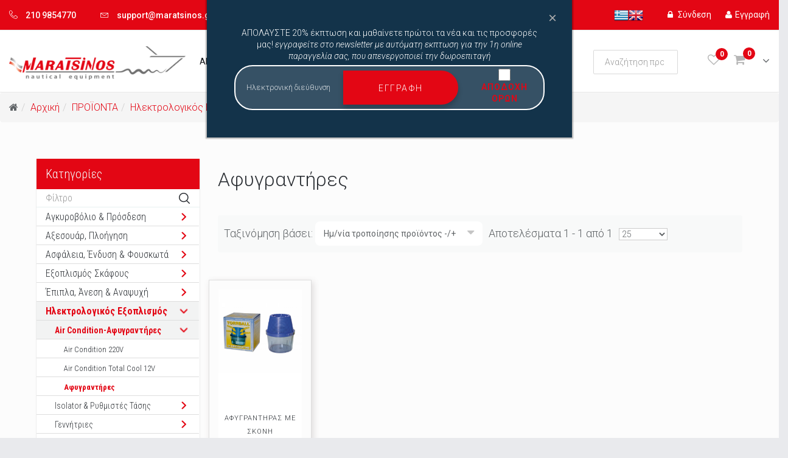

--- FILE ---
content_type: text/html; charset=utf-8
request_url: https://www.maratsinos.gr/proionta/air-condition-%CE%B1%CF%86%CF%85%CE%B3%CF%81%CE%B1%CE%BD%CF%84%CE%AE%CF%81%CE%B5%CF%82-371/%CE%B1%CF%86%CF%85%CE%B3%CF%81%CE%B1%CE%BD%CF%84%CE%AE%CF%81%CE%B5%CF%82-35
body_size: 42247
content:
<!DOCTYPE html>
<html xmlns="http://www.w3.org/1999/xhtml" xml:lang="el-gr" lang="el-gr" dir="ltr">
    <head>
        <meta http-equiv="X-UA-Compatible" content="IE=edge">
            <meta name="viewport" content="width=device-width, initial-scale=1">
			<meta name="facebook-domain-verification" content="1eluyytau24j65uy59cc1j3fu8rez0" />
                                <!-- head -->
                <base href="https://www.maratsinos.gr/proionta/air-condition-%CE%B1%CF%86%CF%85%CE%B3%CF%81%CE%B1%CE%BD%CF%84%CE%AE%CF%81%CE%B5%CF%82-371/%CE%B1%CF%86%CF%85%CE%B3%CF%81%CE%B1%CE%BD%CF%84%CE%AE%CF%81%CE%B5%CF%82-35" />
	<meta http-equiv="content-type" content="text/html; charset=utf-8" />
	<meta name="robots" content="max-snippet:-1, max-image-preview:large, max-video-preview:-1" />
	<meta name="title" content="Αφυγραντήρες - Maratsinos" />
	<meta name="description" content="Αφυγραντήρες.  Διαβάστε περισσότερα" />
	<meta name="generator" content="Joomla! - Open Source Content Management" />
	<title>Αφυγραντήρες - Maratsinos</title>
	<link href="https://www.maratsinos.gr/proionta/ηλεκτρολογικός-εξοπλισμός-554/air-condition-αφυγραντήρες-371/αφυγραντήρες-35" rel="canonical" />
	<link href="/images/favicon.ico" rel="shortcut icon" type="image/vnd.microsoft.icon" />
	<link href="/components/com_virtuemart/assets/css/chosen.css?vmver=9c4b7cb8" rel="stylesheet" type="text/css" />
	<link href="/components/com_virtuemart/assets/css/jquery.fancybox-1.3.4.css?vmver=9c4b7cb8" rel="stylesheet" type="text/css" />
	<link href="https://www.maratsinos.gr/media/com_acymailing/css/module_default.css?v=1600948298" rel="stylesheet" type="text/css" />
	<link href="https://www.maratsinos.gr/media/com_acymailing/css/acypopup.css?v=1600948298" rel="stylesheet" type="text/css" />
	<link href="/media/com_rstbox/css/engagebox.css?d0b05c34f7dd9370c756a9ec75b3803c" rel="stylesheet" type="text/css" />
	<link href="//fonts.googleapis.com/css?family=Roboto:100,100italic,300,300italic,regular,italic,500,500italic,700,700italic,900,900italic&amp;subset=greek-ext" rel="stylesheet" type="text/css" />
	<link href="/templates/shaper_forest/css/bootstrap.min.css" rel="stylesheet" type="text/css" />
	<link href="/templates/shaper_forest/css/font-awesome.min.css" rel="stylesheet" type="text/css" />
	<link href="/templates/shaper_forest/css/linearicons.css" rel="stylesheet" type="text/css" />
	<link href="/templates/shaper_forest/css/custom.css" rel="stylesheet" type="text/css" />
	<link href="/templates/shaper_forest/css/legacy.css" rel="stylesheet" type="text/css" />
	<link href="/templates/shaper_forest/css/master.css" rel="stylesheet" type="text/css" />
	<link href="/templates/shaper_forest/css/presets/preset1.css" rel="stylesheet" type="text/css" class="preset" />
	<link href="/templates/shaper_forest/css/frontend-edit.css" rel="stylesheet" type="text/css" />
	<link href="/modules/mod_vertical_menu/cache/231/c9a7173006c081ad912455684f1a9244.css" rel="stylesheet" type="text/css" />
	<link href="https://www.maratsinos.gr/modules/mod_virtuemart_cart_tf/assets/jquery.mCustomScrollbar.css" rel="stylesheet" type="text/css" />
	<link href="/modules/mod_vp_ajax_search/assets/css/module.css?ver=1.2" rel="stylesheet" type="text/css" />
	<link href="https://fonts.googleapis.com/css?family=Roboto:300,300i,400,400i,600,600i,700,700i&amp;subset=cyrillic,cyrillic-ext,latin-ext" rel="stylesheet" type="text/css" />
	<link href="/media/com_googlereviewspro/css/frontend.css?v=1.1.7" rel="stylesheet" type="text/css" />
	<style type="text/css">

		#rstbox_2 .rstbox-close:hover {
			color: rgba(128, 128, 128, 1) !important;
		}	
	body{font-family:Roboto, sans-serif; font-size:16px; font-weight:300; }.location .sppb-addon-content li a {font-family:Roboto, sans-serif; font-size:16px; font-weight:300; } .product-price{font-family:Roboto, sans-serif; font-size:16px; font-weight:300; }.cwallowcookies{font-family:Roboto, sans-serif; font-size:14px; font-weight:300; }.cwcookiesmoreinfo{font-family:Roboto, sans-serif; font-size:14px; font-weight:300; }.reset2{font-family:Roboto, sans-serif; font-size:14px; font-weight:300; }.button {font-family:Roboto, sans-serif; font-size:14px; font-weight:300; } .sppb-btn {font-family:Roboto, sans-serif; font-size:14px; font-weight:300; } .btn {font-family:Roboto, sans-serif; font-size:14px; font-weight:300; }.review_author {font-family:Roboto, sans-serif; font-size:14px; font-weight:300; } .review_date {font-family:Roboto, sans-serif; font-size:14px; font-weight:300; } .responsive-tabs__list__item {font-family:Roboto, sans-serif; font-size:14px; font-weight:300; } .accordion-heading {font-family:Roboto, sans-serif; font-size:14px; font-weight:300; }.box-heading{font-family:Roboto, sans-serif; font-size:14px; font-weight:300; }.lbl-box {font-family:Roboto, sans-serif; font-size:14px; font-weight:300; } .lbl-box2 {font-family:Roboto, sans-serif; font-size:14px; font-weight:300; } #sp-top-bar {font-family:Roboto, sans-serif; font-size:14px; font-weight:300; }.error-desc {font-family:Roboto, sans-serif; font-size:14px; font-weight:300; } .product_name {font-family:Roboto, sans-serif; font-size:14px; font-weight:300; }.success_wishlists {font-family:Roboto, sans-serif; font-size:14px; font-weight:300; } .success .remwishlists {font-family:Roboto, sans-serif; font-size:14px; font-weight:300; } .success .remcompare {font-family:Roboto, sans-serif; font-size:14px; font-weight:300; } .title-left {font-family:Roboto, sans-serif; font-size:14px; font-weight:300; } .box-bg.basket .box-bg-indent .cart-summary th{font-family:Roboto, sans-serif; font-size:14px; font-weight:300; }.item-text{font-family:Roboto, sans-serif; font-size:14px; font-weight:300; } .responsive-tabs__list {font-family:Roboto, sans-serif; font-size:14px; font-weight:300; }.location .sppb-addon-title {font-family:Roboto, sans-serif; font-size:14px; font-weight:300; }.item-colum3 h3 {font-family:Roboto, sans-serif; font-size:14px; font-weight:300; } .sppb-addon-animated-number {font-family:Roboto, sans-serif; font-size:14px; font-weight:300; } .sppb-person-information {font-family:Roboto, sans-serif; font-size:14px; font-weight:300; } .sppb-meta-date span {font-family:Roboto, sans-serif; font-size:14px; font-weight:300; } .sppb-addon-article h3 {font-family:Roboto, sans-serif; font-size:14px; font-weight:300; } .sppb-addon-article .tags {font-family:Roboto, sans-serif; font-size:14px; font-weight:300; } .sppb-addon-article .sppb-readmore {font-family:Roboto, sans-serif; font-size:14px; font-weight:300; } .location .sppb-addon-content li {font-family:Roboto, sans-serif; font-size:14px; font-weight:300; } .sppb-pricing-featuredtext {font-family:Roboto, sans-serif; font-size:14px; font-weight:300; } .sppb-pricing-duration{font-family:Roboto, sans-serif; font-size:14px; font-weight:300; }.sppb-pricing-price {font-family:Roboto, sans-serif; font-size:14px; font-weight:300; } .sp-portfolio.blog .readmore {font-family:Roboto, sans-serif; font-size:14px; font-weight:300; } .sppb-dropcap {font-family:Roboto, sans-serif; font-size:14px; font-weight:300; } .custom_large {font-family:Roboto, sans-serif; font-size:14px; font-weight:300; } .opg-link {font-family:Roboto, sans-serif; font-size:14px; font-weight:300; } .custom_params .heading {font-family:Roboto, sans-serif; font-size:14px; font-weight:300; }.price .heading {font-family:Roboto, sans-serif; font-size:14px; font-weight:300; } .filter_manufacturers .heading{font-family:Roboto, sans-serif; font-size:14px; font-weight:300; }.pro-client-name {font-family:Roboto, sans-serif; font-size:14px; font-weight:300; } .pro-client-url {font-family:Roboto, sans-serif; font-size:14px; font-weight:300; }.tagspopular {font-family:Roboto, sans-serif; font-size:14px; font-weight:300; } .mod-articles-category-date {font-family:Roboto, sans-serif; font-size:14px; font-weight:300; } .mod-articles-category-readmore {font-family:Roboto, sans-serif; font-size:14px; font-weight:300; } .tags a {font-family:Roboto, sans-serif; font-size:14px; font-weight:300; } .article-info {font-family:Roboto, sans-serif; font-size:14px; font-weight:300; } .pagination-wrapper{font-family:Roboto, sans-serif; font-size:14px; font-weight:300; }h1{font-family:Roboto, sans-serif; font-size:32px; font-weight:300; }h2{font-family:Roboto, sans-serif; font-size:30px; font-weight:300; }h3{font-family:Roboto, sans-serif; font-size:28px; font-weight:300; }h4{font-family:Roboto, sans-serif; font-size:24px; font-weight:300; }h5{font-family:Roboto, sans-serif; font-size:20px; font-weight:300; }h6{font-family:Roboto, sans-serif; font-size:18px; font-weight:300; }.sp-megamenu-parent {font-family:Roboto, sans-serif; font-size:15px; font-weight:100; } #sp-footer-top{font-family:Roboto, sans-serif; font-size:15px; font-weight:100; }#sp-top-bar.top-bar-forest .sp-contact-info > li a:hover {
  color: #fff !important;
}

.poping_links .heading:hover {
    color: #fff !important;
}

.poping_links .create_customer a:hover {
   color: #fff !important;
}


#sp-header.header-shop.shop2 #sp-header1 {
    margin-top: 8px;
}


.sp-page-builder .page-content #section-id-1485978573 > .sppb-row-overlay {
    
    opacity: 0.5;
    background: #000;
}

#section-id-1485978573 p.sppb-lead.sppb-cta-subtitle {
    line-height: 20px !important;
}

.sp-megamenu-parent .sp-dropdown .sp-module .list li a, .sp-megamenu-parent .sp-dropdown .sp-module .menu li a, .sp-megamenu-parent .sp-dropdown li.sp-menu-item >a {

    font-weight: 300;
}

.fieldacyterms {
    padding-left: 15px;
}

.fieldacyterms input {
    font-size: 5px !important;
    height: 1px !important;
}

.fieldacyterms input[type="checkbox"] + label::before {
    height: 15px;
    width: 15px;
}


.fieldacyterms span.checkbox {
    height: 10px;
}

.blog .entry-image {
    margin-left: auto;
    margin-right: auto;
    text-align: center;
min-height: 300px;
}


.blog .entry-image img {
    max-height: 300px;
    
}

.blog > .items-row > [class*="col-"] {
    border: solid 1px #dedede;
    margin-right: 1%;
box-shadow: 3px 3px 10px rgba(104,89,89,0.2);
margin-bottom:20px;
}

.blog > .items-row .col-sm-3 {
   
    width:24%;
}

.blog article.item:hover .entry-image > a{
box-shadow:none;
}

.blog .readmore .btn.btn-default:hover{
color:#fff;
padding-left: 10px;
    padding-right: 10px;
}

@media only screen and (max-width: 768px){

li.sp-contact-time.lastItem{
display:none !important;
}
}

#sp-top-bar{ background-color:#ffffff;padding:10px 0 10px 0; }#sp-header{ background-color:#ffffff;padding:30px 0 30px 0; }#sp-page-title{ background-color:#13334a;padding:0px 0px; }#sp-content-top{ padding:0px 0px 0px 0; }#sp-main-body{ background-color:#fcfcfc;padding:60px 60px 60px 60px; }#sp-content-bottom{ background-color:#fcfcfc;padding:10px 0 0px 0; }#sp-footer-top{ background-color:#17191c;padding:40px 0px; }#sp-aside{ background-color:#13334a;padding:60px 0 30px 0; }#sp-footer{ background-color:#e30614;padding:20px 0 20px 0; }
.noscript div#off-menu_231 dl.level1 dl{
	position: static;
}
.noscript div#off-menu_231 dl.level1 dd.parent{
	height: auto !important;
	display: block;
	visibility: visible;
}

.vpajaxsearch-suggestion {
	width: 25%;
}
@media (min-width: 992px) and (max-width: 1200px) {
	.vpajaxsearch-suggestion {
		width: 33.33333333%;
	}
}
@media(min-width: 768px) and (max-width: 991px) {
	.vpajaxsearch-suggestion {
		width: 50%;
	}
}
@media(max-width: 767px) {
	.vpajaxsearch-suggestion {
		width: 100%;
	}
}

#goog-gt-tt {display:none !important;}
.goog-te-banner-frame {display:none !important;}
.goog-te-menu-value:hover {text-decoration:none !important;}
body {top:0 !important;}
#google_translate_element2 {display:none!important;}

            a.flag {text-decoration:none;}
            a.flag img {vertical-align:middle;padding:0;margin:0;border:0;display:inline;height:24px;opacity:0.8;}
            a.flag:hover img {opacity:1;}
            a.flag span {margin-right:5px;font-size:15px;vertical-align:middle;}
        
	</style>
	<script type="application/json" class="joomla-script-options new">{"csrf.token":"2ab450c98d2800d309ca5070bfc5c778","system.paths":{"root":"","base":""}}</script>
	<script src="/plugins/system/offlajnparams/compat/greensock.js" type="text/javascript"></script>
	<script src="/media/jui/js/jquery.min.js?d0b05c34f7dd9370c756a9ec75b3803c" type="text/javascript"></script>
	<script src="/media/jui/js/jquery-noconflict.js?d0b05c34f7dd9370c756a9ec75b3803c" type="text/javascript"></script>
	<script src="/media/jui/js/jquery-migrate.min.js?d0b05c34f7dd9370c756a9ec75b3803c" type="text/javascript"></script>
	<script src="/components/com_virtuemart/assets/js/jquery-ui.min.js?vmver=1.9.2" type="text/javascript"></script>
	<script src="/components/com_virtuemart/assets/js/jquery.ui.autocomplete.html.js" type="text/javascript"></script>
	<script src="/components/com_virtuemart/assets/js/jquery.noconflict.js" type="text/javascript" async="async"></script>
	<script src="/components/com_virtuemart/assets/js/vmsite.js?vmver=9c4b7cb8" type="text/javascript"></script>
	<script src="/components/com_virtuemart/assets/js/chosen.jquery.min.js?vmver=9c4b7cb8" type="text/javascript"></script>
	<script src="/components/com_virtuemart/assets/js/vmprices.js?vmver=9c4b7cb8" type="text/javascript"></script>
	<script src="/components/com_virtuemart/assets/js/cvfind.js?vmver=9c4b7cb8" type="text/javascript" defer="defer"></script>
	<script src="/components/com_virtuemart/assets/js/fancybox/jquery.fancybox-1.3.4.pack.js?vmver=9c4b7cb8" type="text/javascript" defer="defer"></script>
	<script src="/components/com_tfbox/assets/scripts/tfbox.js?vmver=9c4b7cb8" type="text/javascript"></script>
	<script src="https://www.maratsinos.gr/media/com_acymailing/js/acymailing_module.js?v=570" type="text/javascript" async="async"></script>
	<script src="https://www.maratsinos.gr/media/com_acymailing/js/acymailing.js?v=1600948298" type="text/javascript"></script>
	<script src="/templates/shaper_forest/js/cookie.js" type="text/javascript"></script>
	<script src="/media/com_rstbox/js/vendor/velocity.js?d0b05c34f7dd9370c756a9ec75b3803c" type="text/javascript"></script>
	<script src="/media/com_rstbox/js/vendor/velocity.ui.js?d0b05c34f7dd9370c756a9ec75b3803c" type="text/javascript"></script>
	<script src="/media/com_rstbox/js/engagebox.js?d0b05c34f7dd9370c756a9ec75b3803c" type="text/javascript"></script>
	<script src="/templates/shaper_forest/js/bootstrap.min.js" type="text/javascript"></script>
	<script src="/templates/shaper_forest/js/jquery.sticky.js" type="text/javascript"></script>
	<script src="/templates/shaper_forest/js/main.js" type="text/javascript"></script>
	<script src="/templates/shaper_forest/js/frontend-edit.js" type="text/javascript"></script>
	<script src="/modules/mod_vertical_menu/js/perfect-scrollbar.js?v=4.0.270" type="text/javascript"></script>
	<script src="/modules/mod_vertical_menu/js/mod_vertical_menu.js?v=4.0.270" type="text/javascript"></script>
	<script src="/modules/mod_virtuemart_cart_tf/assets/js/update_cart.js?vmver=9c4b7cb8" type="text/javascript"></script>
	<script src="/modules/mod_vp_ajax_search/assets/js/ajaxsearch.min.js?ver=1.2" type="text/javascript"></script>
	<script src="/media/system/js/core.js?d0b05c34f7dd9370c756a9ec75b3803c" type="text/javascript"></script>
	<script type="text/javascript">

jQuery(document).ready(function () {
	jQuery(".orderlistcontainer").hover(
		function() { 
		jQuery(this).find(".orderlist").has("div").stop().show();
		jQuery(this).find(".activeOrder").addClass("hover");
		},
		function() { 
		jQuery(this).find(".orderlist").has("div").stop().hide();
		jQuery(this).find(".activeOrder").removeClass("hover");
		
		}
	)
	jQuery(".orderlistcontainer .orderlist").each(function(){
	 jQuery(this).parent().find(".activeOrder").addClass("block");             
	})
});
//<![CDATA[ 
if (typeof Virtuemart === "undefined"){
	var Virtuemart = {};}
var vmSiteurl = 'https://www.maratsinos.gr/' ;
Virtuemart.vmSiteurl = vmSiteurl;
var vmLang = '&lang=el';
Virtuemart.vmLang = vmLang; 
var vmLangTag = 'el';
Virtuemart.vmLangTag = vmLangTag;
var Itemid = '&Itemid=1172';
Virtuemart.addtocart_popup = "1" ; 
var usefancy = true; //]]>
	if(typeof acymailingModule == 'undefined'){
				var acymailingModule = [];
			}
			
			acymailingModule['emailRegex'] = /^[a-z0-9!#$%&\'*+\/=?^_`{|}~-]+(?:\.[a-z0-9!#$%&\'*+\/=?^_`{|}~-]+)*\@([a-z0-9-]+\.)+[a-z0-9]{2,10}$/i;

			acymailingModule['NAMECAPTION'] = 'Ονοματεπώνυμο';
			acymailingModule['NAME_MISSING'] = 'Εισάγετε το ονοματεπώνυμό σας';
			acymailingModule['EMAILCAPTION'] = 'Ηλεκτρονική διεύθυνση';
			acymailingModule['VALID_EMAIL'] = 'Εισάγετε μια σωστή ηλεκτρονική διεύθυνση';
			acymailingModule['ACCEPT_TERMS'] = 'Δείτε τους Όρους και τους Περιορισμούς';
			acymailingModule['CAPTCHA_MISSING'] = 'Εισάγετε τον κωδικό ασφαλείας που φαίνεται στην εικόνα';
			acymailingModule['NO_LIST_SELECTED'] = 'Επιλέξτε τις λίστες που θέλετε να εγγραφείτε';
		
var sp_preloader = '0';

var sp_gotop = '0';

var sp_offanimation = 'drarkplus';
jQuery(function($){ initTooltips(); $("body").on("subform-row-add", initTooltips); function initTooltips (event, container) { container = container || document;$(container).find(".hasTooltip").tooltip({"html": true,"container": "body"});} });var show_scrollbar="1";var height_scrollbar="292";var limitcount="12";
	</script>
	
	<!-- Global site tag (gtag.js) - Google Analytics -->
	<script async src="https://www.googletagmanager.com/gtag/js?id=G-0BCKCNPWE8"></script>
	<!-- Global site tracking tag - Google Analytics and Google Adwords -->
	<script type="text/javascript">
		window.dataLayer = window.dataLayer || [];
		function gtag(){dataLayer.push(arguments);}
		gtag('js', new Date());

		gtag('config', 'G-0BCKCNPWE8');
		gtag('config', 'AW-10977619354');
	</script>

	<!-- Facebook Pixel Conversion Tracking Tag -->
	<script type="text/javascript">
		!function(f,b,e,v,n,t,s)
		{if (f.fbq)return;n=f.fbq=function(){n.callMethod?
		n.callMethod.apply(n,arguments):n.queue.push(arguments)};
		if (!f._fbq)f._fbq=n;n.push=n;n.loaded=!0;n.version='2.0';
		n.queue=[];t=b.createElement(e);t.async=!0;
		t.src=v;s=b.getElementsByTagName(e)[0];
		s.parentNode.insertBefore(t,s)}(window, document,'script',
		'https://connect.facebook.net/en_US/fbevents.js');

		fbq('init', '4861219520614860');
		fbq('track', 'PageView');

	</script>
	<script data-cfasync="false">
document[(_el=document.addEventListener)?'addEventListener':'attachEvent'](_el?'DOMContentLoaded':'onreadystatechange',function(){
	if (!_el && document.readyState != 'complete') return;
	(window.jq183||jQuery)('.noscript').removeClass('noscript');
	window.sm231 = new VerticalSlideMenu({
		id: 231,
		visibility: ["0","0","1","1","0",["0","px"],["10000","px"]],
		parentHref: 0,
		theme: 'flat',
		result: 'Αποτελέσματα Αναζήτησης',
		noResult: 'Δεν βρέθηκαν αποτελέσματα',
		backItem: '',
		filterDelay: 500,
		filterMinChar: 3,
		navtype: 'accordion',
		sidebar: 0,
		popup: 0,
		overlay: 0,
		sidebarUnder: 768,
		width: 300,
		menuIconCorner: 1,
		menuIconX: 0,
		menuIconY: 0,
		hidePopupUnder: 1750,
		siteBg: '#444444',
		effect: 1,
    dur: 400/1000,
		perspective: 0,
		inEase: 'Quad.easeOut'.split('.').reverse().join(''),
		inOrigin: '50% 50% 0',
		inX: 100,
		inUnitX: '%',
    logoUrl: '',
		inCSS: {
			y: 0,
			opacity: 100/100,
			rotationX: 0,
			rotationY: 0,
			rotationZ: 0,
			skewX: 0,
			skewY: 0,
			scaleX: 100/100,
			scaleY: 100/100
		},
		outEase: 'Quad.easeOut'.split('.').reverse().join(''),
		outOrigin: '50% 50% 0',
		outX: -100,
		outUnitX: '%',
		outCSS: {
			y: 0,
			opacity: 100/100,
			rotationX: 0,
			rotationY: 0,
			rotationZ: 0,
			skewX: 0,
			skewY: 0,
			scaleX: 100/100,
			scaleY: 100/100
		},
		anim: {
			perspective: 1000,
			inDur: 300/1000,
			inEase: 'Quad.easeOut'.split('.').reverse().join(''),
			inOrigin: '50% 50% 0',
			inX: -30,
			inUnitX: 'px',
			inCSS: {
				y: 0,
				opacity: 0/100,
				rotationX: 0,
				rotationY: 0,
				rotationZ: 0,
				skewX: 0,
				skewY: 0,
				scaleX: 100/100,
				scaleY: 100/100
			},
			outDur: 300/1000,
			outEase: 'Quad.easeOut'.split('.').reverse().join(''),
			outOrigin: '50% 50% 0',
			outX: 20,
			outUnitX: 'px',
			outCSS: {
				y: 0,
				opacity: 0/100,
				rotationX: 0,
				rotationY: 0,
				rotationZ: 0,
				skewX: 0,
				skewY: 0,
				scaleX: 100/100,
				scaleY: 100/100
			}
		},
		miAnim: 0,
		miDur: 500/1000,
		miShift: 40/1000,
		miEase: 'Quad.easeOut'.split('.').reverse().join(''),
		miX: 40,
		miUnitX: '%',
		miCSS: {
			transformPerspective: 600,
			transformOrigin: '50% 50% 0',
			y: 0,
			opacity: 0/100,
			rotationX: 0,
			rotationY: 0,
			rotationZ: 0,
			skewX: 0,
			skewY: 0,
			scaleX: 100/100,
			scaleY: 100/100
		},
		iconAnim: 0 && 0,
		bgX: 0,
		dropwidth: 250,
		dropspace: 0,
		dropFullHeight: 0,
		dropEvent: 'mouseenter',
		opened: 1,
		autoOpen: 0,
		autoOpenAnim: 1,
		hideBurger: 0
	});
});
</script>
	<!-- Start: Google Structured Data -->
            
<script type="application/ld+json">
{
    "@context": "https://schema.org",
    "@type": "BreadcrumbList",
    "itemListElement": [
        {
            "@type": "ListItem",
            "position": 1,
            "name": "Αρχική",
            "item": "https://www.maratsinos.gr/"
        },
        {
            "@type": "ListItem",
            "position": 2,
            "name": "ΠΡΟΪΟΝΤΑ",
            "item": "https://www.maratsinos.gr/proionta"
        },
        {
            "@type": "ListItem",
            "position": 3,
            "name": "Ηλεκτρολογικός Εξοπλισμός",
            "item": "https://www.maratsinos.gr/proionta/ηλεκτρολογικός-εξοπλισμός-554"
        },
        {
            "@type": "ListItem",
            "position": 4,
            "name": "Air Condition-Αφυγραντήρες",
            "item": "https://www.maratsinos.gr/proionta/ηλεκτρολογικός-εξοπλισμός-554/air-condition-αφυγραντήρες-371"
        },
        {
            "@type": "ListItem",
            "position": 5,
            "name": "Αφυγραντήρες",
            "item": "https://www.maratsinos.gr/proionta/air-condition-%CE%B1%CF%86%CF%85%CE%B3%CF%81%CE%B1%CE%BD%CF%84%CE%AE%CF%81%CE%B5%CF%82-371/%CE%B1%CF%86%CF%85%CE%B3%CF%81%CE%B1%CE%BD%CF%84%CE%AE%CF%81%CE%B5%CF%82-35"
        }
    ]
}
</script>
            <!-- End: Google Structured Data -->
	<script type="application/json" id="googlereviewspro-config">{"i18n":{"view_on_fb":"View on Google","load_more":"Load more","show_more":"Show More","show_less":"Show Less","ajax_error":"AJAX error","network_error":"Network error","no_reviews":"This place has not received any reviews yet.","rate_request_text":"Would you recommend","yes":"Yes","no":"No"},"widgetConfig":{"id":0,"ajax_url":"\/index.php?option=com_googlereviewspro&task=widget.data&language=el-GR","templates_url":"\/media\/com_googlereviewspro\/templates\/","template":"widget","mode":"frontend","version":"1.1.7"}}</script>

                				
			<script>
// Define dataLayer and the gtag function.
window.dataLayer = window.dataLayer || [];
function gtag(){dataLayer.push(arguments);}
// Set default consent to 'denied' as a placeholder
// Determine actual values based on your own requirements
gtag('consent', 'default', {
'ad_storage': 'denied',
'ad_user_data': 'denied',
'ad_personalization': 'denied',
'analytics_storage': 'denied'
});
</script>	
				<!-- Google Tag Manager -->
<script>(function(w,d,s,l,i){w[l]=w[l]||[];w[l].push({'gtm.start':
new Date().getTime(),event:'gtm.js'});var f=d.getElementsByTagName(s)[0],
j=d.createElement(s),dl=l!='dataLayer'?'&l='+l:'';j.async=true;j.src=
'https://www.googletagmanager.com/gtm.js?id='+i+dl;f.parentNode.insertBefore(j,f);
})(window,document,'script','dataLayer','GTM-P2Q4C64J');</script>
<!-- End Google Tag Manager -->

				<style>
				
								
				.manufacturer .man_image{
					margin-bottom:20px;
				}
				
				.maratsinos_icons div{
					line-height: 19px;
				}
				
				.productdetails-view .main-image-left .main-image .lbl-box .hit{
					z-index: 2;
				}
				
				.newsletters{
					background:#13334a;
					padding:20px;
					color:#fff;
					text-align: center;
				}
				
				
				.newsletters .acymailing_module .acymailing_form input, .acymailing_module_form .acymailing_form input{
					font-size: 13px;
				}
				
				.newsletters label{
					padding: 5px;
				}
				
				.newsletters h6{
					color:#fff !important;
					margin-bottom:5px;
				}
				
				
				.newsletters .acymailing_introtext{
					margin-bottom:5px !important;
				}
				
				.newsletters .checkbox, .newsletters1 .checkbox{
					height:20px !important;
				}
				
				
				.acymailing_module .acymailing_form .acysubbuttons button.btn:hover{
					color:#fff;
					font-weight:bold;
					
				}
				
				.sp-menu-item img{
					margin-left:5px;
				}
				
				#afm_field2, #company_field2,#doy_field2,#business_field2{
					
					
					display:none;
				}
				
				
				
				
				
	
@media only screen and (max-width: 1024px){
	
	.maratsinos_icons .col-md-6 {
    width: 50% !important;
    float: left;
	}
	
	.maratsinos_icons img{
		height:100px;
	}
	
}



	
				
				
				#jform_captcha{
					padding-left:15px;
					padding-right:15px;
				}
				
				#jform_captcha-lbl .star{
					display:none  !important;
				}
				
				
				#jform_captcha-lbl{
					margin-bottom: 10px;
					width:100%;
				}
				
				
	.contact-telephone{
		font-weight:bold;
		font-size: 20px;
	}			
	
	.contact-suburb{
		margin-bottom:5px;
		display: inline-block;
	}
				
				.aside-forest-shop .acymailing_module .acymailing_form .acysubbuttons{
					right:0px;
				}
				
				
				
				.vpajaxsearch-suggestion:has(> .no_search_result) { width:100% !important; }
				
				
				.article-footer-wrap{
					height:60px;
				}
				
				article.item {
    margin-bottom: 0px;
}
				
				
				.sp-module.module_padding {
    padding: 0 50px 20px 50px;
}
				
				.coupon_guide{
					padding-left:15px;
				}
				
				.coupon_shipping{
					
					background-color: #e30614 !important;
					color: #fff !important;
					display: inline-block;
    width: 100%;
				}
				
				
				.grp-widget-box-head-title + .grp-widget-box-head-subtitle{
					opacity:1;
				}
				
				.entry-gallery .carousel-inner .item{
					
					height:300px;
				}
				
				.carousel-inner>.item>img {
    max-height: 100%;
    margin-left: auto;
    margin-right: auto;
}
				
				.breadcrumb{
					margin-bottom:0px;
				}
				
				
				 .stock{
					font-size:13px;
					min-height: 48px;
				}
				
				
				
				.productdetails tr td{
					border:solid 1px #000;
					padding-left:5px;
				}
				
				
				#ProOPC input#STsameAsBT[type="checkbox"]{
					
					height:auto;
				}
				
				
				span.fa.fa-envelope-o.icon-envelope.jicons-icons {
    font-size: 20px;
}
				.contact-emailto a{
					font-size:20px;font-weight:bold;
				}
				
				.productdetails li {
    padding-bottom: 3px;
}
				.productdetails ol, {
					list-style:auto;
					padding-left: 30px;
				}
				
				
				.productdetails ul{
					list-style:disc;
					padding-left: 30px;
				}
				
				
				
				
				.sp-cart #cart_list .vmcontainer .fleft-box .vm2-remove_from_cart{
					
					right: 2px;
					top: 10%;
				}
				
				@media only screen and (max-width: 760px){
					
					
					
					#section-id-1485978558{
					
					
				}
				
				.free_shipping_home{
					
					font-size:11px;
				}
				
				.coupon_title{
					font-size:12px;
					
				}
				
				.coupon_guide{
					font-size:10px  !important;
					line-height:12px;
					margin-top:10px;
				}
					
					.breadcrumb li {
						font-size: 12px;
						display: inline;
						
					}

					.breadcrumb>li+li:before{
						
						padding: 0 2px;
					}
					
					.free-shipping{
					font-size:12px;
				}
					
					
				.total_products .total{
						
						display:none;
						
					}
				
				}
				
				/*form#proopc-payment-form label:nth-child(5){
					margin-bottom:-10px !important;
				}*/
				
				#proopc-shipment-form input[type="radio"], #proopc-payments input[type="radio"]{
					height:20px !important;
				}
				
				#proopc-shipment-form input[type="radio"] + label::before, #proopc-payments input[type="radio"] + label::before{
					
					display:none;
				}
				
				
				
				#proopc-shipment-form input[type="radio"]:checked + label::after, #proopc-payments input[type="radio"]:checked + label::after{
					
					display:none;
				}
				
				
				.proopc-shipments label, .proopc-payments label {
    
    float: left !important;
   
    padding-left: 10px !important;
}
				
				a.flag img{
					opacity:1;
				}
				
				.productdetails-view .main-image-left .main-image .lbl-box .discount{
					z-index:2;
				}
				
	input[type="checkbox"] + label::after {
    
    left: -4px;
    top: -4px;
    
}			
				
				.PricebasePriceWithTax {
    display: inline-block;
    text-decoration: line-through;
    color: #aba7a7;
}
				
				
				
				
				
				
				table.adminForm.user-details input[type="checkbox"] + label::before{
					border-color: #948e8e;
				}
				
				
				#logins .logout{
					
					color: #fff;
					
				}
				
				
				#logins .heading:hover .logout{
					
					color: #fff;
					
				}
				
				@media only screen and (min-width: 1200px) and (max-width: 1460px){
					
					.sp-megamenu-parent >li >a{
						
						font-size:14px;
					}
					
					.sp-megamenu-parent >li{
						margin:0 5px !important;
					}
					
					.sp-module.desktop_search{
						
						width:60% !important;
					}
						
					
				}
				
				
				
				
				
				
				
				@media only screen and (min-width: 992px) and (max-width: 1199px){
					
					
					#sp-header .container{
						width:100%;
					}
					
					.sp-megamenu-parent >li >a{
						
						font-size:12px;
					}
					
					.sp-megamenu-parent >li{
						margin:0 2px !important;
					}
					
					#sp-header.header-shop.shop2 .container div.row div#sp-menu{
						
						width:unset;
						
					}
				}
				
				
				
				
				.category-view .browse-view div.product .product-container .content-box .fleft {
    min-height: 34px;
}
				
				span.vmpayment_name {
    font-weight: 600 !important;
}
				
				.proopc-payments label {
    margin-bottom: 10px !important;
    border: solid 1px #dedede;
    padding: 10px;
    box-shadow: 0 0 20px 0 rgba(0,1,1,.15);
}


.vmshipment_name{
	margin-right: 5px;
	text-transform: uppercase !important;
}


.vmshipment_description{
	
	text-transform: none !important;
}



				.sp-megamenu-parent >li{
					
					
					    margin: 0 10px;
				}
				
				input:not([type="submit"]), input:not([type="checkbox"]), input:not([type="radio"]), textarea, .textarea textarea{
					text-transform:none !important;
				}
				
				
				.productdetails-view .main-content-right .addtocart-area span.quantity-controls .quantity-input{
					
					box-shadow: inset 0 1px 2px #afa5a5, 0 -1px 1px #FFF, 0 1px 0 #FFF;
					-webkit-box-shadow: inset 0 1px 2px #afa5a5, 0 -1px 1px #FFF, 0 1px 0 #FFF;
					-moz-box-shadow: inset 0 1px 2px #afa5a5,0 -1px 1px #FFF,0 1px 0 #FFF;
					
					
				}
				
				
				.stock .bold, .code .bold, .share_box .title{
					
					font-size:16px;
					color:#13334a !important;
					font-weight:400;
				}
				
				
				
				
				
				.productdetails-view .main-content-right .addtocart-area span.quantity-controls{
					margin-left:1px;
					border: solid 1px #dedede;
					
				}
				
				
				.searched-product-price {
   
    color: #e30614;
    font-weight: bold;
}
				
				.searched-product-title{
					font-size: 14px;
					    line-height: 16px;
					
				}
				
				
				.vpajaxsearch-container{
					left:0 !important;
				}
				
				.search input {
					text-transform:none;
				}
				
				.mobile_search{
					margin-top:-1px;
					margin-
				}
				
				#mod-vp-ajax-search-searchword{
					border-radius:2px;
					height:40px;
				}
				
				.sp-module.desktop_search {
    float: left;
    display: inline;
    width: 70%;
}
				
				.search.desktop_search{
					
					display: inline;
					float: left;
					width:80%;
				}
				
				.virtuemart_search{
					display:none;
				}
				
				.category-view .browse-view .orderby-displaynumber{
					margin-top:0px;
				}
				
				
				.floatleft.vm-order-list {
    line-height: 40px;
}
				
				.search_order_by{
					font-size: 18px;
    float: left;
    margin-right: 4px;
				}
				
				.btn-info {
    color: #fff;
    background-color: #e30614;
    border-color: #e30614;
}
				
				div.company-group, div.business-group, div.afm-group, div.doy-group {
    display: none;
}
				
				#ProOPC .radio label.radio_inner {
					display:none;
				}
				
				
				
				#ProOPC .proopc-register .radio input  {
					height:13px;
				}
				
				#ProOPC .proopc-register span.radio  {
					display:inline;
				}
				
				
				
				#ProOPC .checkbox label.checkbox_inner {
					display:none;
				}
				
				
				
				#ProOPC .proopc-login .checkbox input  {
					height:13px;
				}
				
				#ProOPC .proopc-login span.checkbox  {
					display:inline;
				}
				
				
				.proopc-column3 span.radio, .proopc-column3 span.checkbox {
					display:inline;
					
				}
				
				
				.proopc-column3 .radio input, .proopc-column3 .checkbox input {
					height:13px;
					
				}
				
				
				.proopc-column3 span.radio, .proopc-column3 span.checkbox {
    display: inline;
    float: left;
    margin-bottom: 0px;
    margin-top: 0px;
}

#proopc-confirm-order span.checkbox{
	
	display: inline;
}

.terms-of-service{
	
	height:18px !important;
}
				
				
				
				
				
	.productdetails-view .desc table{
					
					width:100% !important;
				}			
				
				
				
				#responsivemenu-toggler{
					text-align:right;
					font-size:18px;
					padding-right:15px;
				}
				
				#off-menu_231 h3.sm-head .sm-title:first-child{
					position:absolute;
				}
				
				
				.productdetails-view .desc{
					
					font-size: 16px;
    line-height: 18px;
				}
				
				.productdetails-view .main-content-right h2{
					line-height:28px;
					font-size: 26px;
				}
				
				.productdetails-view .main-content-right h1{
					line-height:28px;
					font-size: 26px;
				}
				
				.productdetails-view .main-content-right .manufacturer .bold, .productdetails-view .main-content-right .stock .bold, .productdetails-view .main-content-right .code .bold, .productdetails-view .main-content-right .gtin .bold, .productdetails-view .main-content-right .mpn .bold{
					    color: #626365;
					
				}
				
				i.green {
    color: green;
    font-weight: bold;
}


i.red {
    color: red;
    font-weight: bold;
}
				
				
				.productdetails-view #box-in .accordion-inner .product-fields-title strong {
   
    padding-bottom: 10px;
    display: inline-block;
    
    float: left;
    width: 50%;
}
				
				
				.productdetails-view .filter .product-fields .product-field {
    margin-bottom: 10px;
    border-bottom: dashed 1px #dedede;
    padding-bottom: 3px;
	font-size: 16px;
}
				
				
				.productdetails-view #box-in .box-heading {
    font-size: 18px;
    text-transform: capitalize;
    color: #fff;
    padding-bottom: 5px;
    padding-top: 5px;
    font-weight: 700;
    border-bottom: solid 4px #e30614;
    margin-bottom: 10px;
    background: #13334a;
    padding-left: 15px;
    margin-top: 20px;
}
				
				
				 .vm3pr-addtocart.vm3pr-0, .vm3pr-addtocart.vm3pr-1 {
    height: 38px !important;
}
				
				div.product .product-container .vm-product-media-container{
					background:#fff !important ;
					
				}
				
				div.product.vm-col-5{
					
    margin-right: 1% !important;
   
    margin-bottom: 15px;
	width:19% !important;
					
				}
				
				div.product.vm-col-4{
					
    margin-right: 1% !important;
   
	width:24% !important;
					
				}
				
				div.product.vm-col{
					border: solid 1px #dedede !important;
   
    box-shadow: 3px 3px 10px rgba(104,89,89,0.2) !important;
    margin-bottom: 15px;
	
					
				}
				
				 div.product .product-container .content-box .vm-product-title h5{
					
					line-height:20px !important;
					min-height:80px !important;
				}
				
				 .media-container-img {
    height: 200px;
}


 .media-container-img img{
    max-height: 185px;
	width: unset !important;
	height: unset !important;
}
				
				.productdetails-view .main-image-left #imagerousel2 .owl-item img {
    max-height: 100px;
    width: auto !important;
    
}

.productdetails-view .main-image-left #imagerousel2 .item a {
   
    width: auto !important;
    margin-left: auto;
    margin-right: auto;
    text-align: center;
}


.productdetails-view .main-image-left #imagerousel2 .item {
    
   
    width: auto !important;
    margin-left: auto;
    margin-right: auto;
    text-align: center;
}


.main-image-left .jcarousel-container.horizont.none {
    margin-top: 20px;
}
				
				.main-image.horizont{
				max-width: 400px;
    text-align: center;
    margin-left: auto;
    margin-right: auto;
	
				}
				
				.toogler-price{
					display:none !important;
					
				}
				
				.product-field.product-field-type-C .product-field-display {
    width: 100%;
}


				.product-field-type-C select, .product-field-type-C .chzn-container {
    width: 100% !important;
    border: solid 1px #dedede;
}


				.footer_maratsinos a{
				color:#fff;
				font-weight:400;
				}
				
				
				footer_maratsinos a:hover{
				color:#e30614;
				
				}
				
				
				
				#sp-aside .nav.menu li.active a {
    
    font-weight: 400;
}
				
				.footer_maratsinos{
					color:#fff;
					font-size: 18px;
				}
				
				.full-screen-res-ftop .responsivemenu .responsive-menu-inner .sp-module ul > li:hover > a, .full-screen-res-ftop .responsivemenu .responsive-menu-inner .sp-module ul > li.parent:hover > a, .full-screen-res-ftop .responsivemenu .responsive-menu-inner .sp-module ul > li.current.active > a{
					color:#fff;
					
				}
				
				
				.full-screen-res-ftop .responsivemenu .responsive-menu-inner .sp-module ul > li.current.active > a{
					
					background: #fff;
    color: #e30614;
				}
				
				.mod-wishlist .text{
					display:none !important;
				}
				
				
				@media only screen and (max-width: 1200px){
				
				.sp-module.desktop_search {
    float: right;
    display: inline;
    width:unset;
}
				}
				
				
				
				
				
				
				
				
				
				
				
				
				
				
				
				@media only screen and (min-width: 990px) {
				
				
				.category-view .browse-view div.product .product-container .content-box .vm3pr-addtocart .btn, .prod_box .layout div.product .product-container .content-box .vm3pr-addtocart .btn{
					
					padding-left: 5px;
					padding-right: 5px;
					font-size:10px;
					
				}
				
				
				}
				
				
				
				
				@media only screen and (min-width: 990px) and (max-width: 1390px){
					
					
					
					.category-view .browse-view div.product .product-container .content-box{
						
						padding:0px
					}
					
					
					.category-view .browse-view div.product .product-container .content-box .vm-product-title h5 a{
						font-size:11px;
						
					}
				
				
				
				}
				
				
				@media only screen and (max-width: 768px){
					
					
					#sp-top2 .sp-module, #sp-top1 ul.sp-contact-info {
    padding-top: 2px !important;
	 padding-bottom: 2px !important;
}


#sp-top2 .sp-module {
    margin-left: 0px !important;
	
}
					
					
					
					
					
					
					.productdetails-view #box-in .box-heading{
						
						padding-left:10px;
						font-size:14px;
						line-height: 18px;
					}
					
					
					.productdetails-view .main-content-right h2 {
    line-height: 22px;
    font-size: 20px;
}

.productdetails-view .main-content-right h1 {
    line-height: 22px;
    font-size: 20px;
}

					
					#sp-content-top {
    padding: 0;
}
					
					.desktop_search{
					
					
					display:none;
				}
					
					
					.blog .items-row .row {
    margin-left: -13px;
    margin-right: -13px;
}
					
					.blog > .items-row .col-sm-3{
						
						width:99%;
						float: left;
						margin-left:1%;
					}
					
					
					
				.tp-caption{
					display:none;
				}
				
				}
				
				@media only screen and (max-width: 992px){
					
					
					#sp-main-body{
						
						padding:10px;
					}
					
					.back-to-category a{
						
						padding:5px;
						font-size:11px;
						
					}
					
					#sp-header.header-shop.shop2 .container div.row .shop2-rheader{
						padding-right:0px !important;
					}
					
					
					.sp-cart #vmCartModule .miniart:after{
						
						display:none !important;
					}
					
#sp-header.header-shop .row #sp-logo {
    
    width: 70%;
}

				}
				
				div#fancybox-wrap{
					
					max-width:90%;
				}
				
				
				@media only screen and (max-width: 490px){
					
					
					#box_virtuemart_cart .product-field-type-C{
						display:none;
						
					}
					
					div#fancybox-wrap #fancybox-outer #fancybox-content .box-cart .box-fleft .product-title {
    font-size: 14px;
    line-height: 16px;
    color: #2c3035;
    font-weight: 400;
    margin-bottom: 0px;
}
					
					#box_virtuemart_cart .fright{
						
						text-:align:center;
						
						
					}
					
					
					#box_virtuemart_cart .fright a {
    text-align: center;
    display: block;
    float: left;
    width: 100%;
    margin-bottom: 5px;
	padding: 5px 10px;
}
					
					
					
					.total_products .total{
						
						display:none;
						
					}
					
					.back-to-category a{
						
						padding:1px;
						font-size:6px;
						
					}
					
					
					.sp-contact-info{
						
						padding: 5px 0 0 0;
						
					}
					
					#sp-top-bar.top-bar-forest .sp-contact-info > li:not(:last-child) {
    margin-right: 15px;
    float: none;
    display: inline;
}
					
					
					
					#sp-header.header-shop.shop2 .container div.row .shop2-rheader{
						margin-left: 15px;
					}
					
					#sp-menu{
						
						width: 1px !important;
    display: inline;
    padding: 0 !important;
						
					}
					
					
					#sp-header.header-shop .row #sp-logo {
    width: 62%;
    padding-right: 0px;
   margin-top: 10px !important;
    margin-bottom: 0px;
}


#sp-header.header-shop{
	
	padding: 10px 0;
}
					
				}
				
				
				a#offcanvas-toggler{
					display:none !important;
					
				}
				
				
				#sp-footer-shop4 .item-910 a i:hover , #sp-footer-shop4 .item-910 li a:hover {
    color: #e30614 !important;
}




@media only screen and (max-width: 479px){
	
	#column-wrap-id-1485978562{
		margin-bottom:5px;
	}
	
	#sp-page-builder .sppb-section-title .sppb-title-heading{
		margin-bottom:5px;
		padding-bottom:10px;
		
	}
					
					
							.prod_box .layout div.product.vm-col-4{
								width: 49% !important;
								display:inline-block !important;
								padding: 15px 5px !important;
							}
							
							
							.prod_box .layout div.product.vm-col-4 .addtocart-area a.btn{
								
								font-size: 10px;
								max-width: 100%;
								padding: 4px !important;
								letter-spacing: normal;
							}
							
							.prod_box .layout div.product.vm-col-4 .content-box{
								padding:5px !important;
							}
							
							
							.prod_box .layout div.product.vm-col-4 h5 {
								line-height:13px !important;
								font-size:12px !important;
							}
							
							.prod_box .layout div.product .product-container .content-box .vm-product-price{
								
								line-height:14px;
							}
							
							
							.prod_box .layout div.product .product-container .content-box .vm3pr-addtocart .btn{
								font-size: 10px;
								padding: 4px !important;
							}
				
				}
				
				
				</style>
				
				
				<script>
				
				jQuery(document).ready(function()
    {
        
		setTimeout(
		function() {
			
			jQuery("span.grp-icon-star-half-o").addClass("grp-icon-star");
			//jQuery("#sp-footer-shop4 .item-910").append('<i style="margin-left:5px;color:#fff;" class="fa fa-heart-o"></i>');
			
			jQuery("#sp-footer-shop4 .item-910 a").html('Wishlist - Αγαπημένα<i style="margin-left:5px;color:#fff;" class="fa fa-heart-o"></i>');
			
			
			}
		,700);
		
		
		
		jQuery("i.quantity-controls.quantity-plus").on('click',function(e){
		
		jQuery("input.quantity-controls.quantity-plus").click();
		});
		
		
		jQuery("i.quantity-controls.quantity-minus").on('click',function(e){
		
		jQuery("input.quantity-controls.quantity-minus").click();
		});
		
		
    });
				
				</script>
				
				
    </head>
 <body class="site com-virtuemart view-category no-layout no-task itemid-1172 el-gr ltr  sticky-header layout-fluid off-canvas-menu-init responsive-menu">
 
 
 <!-- Google Tag Manager (noscript) -->
<noscript><iframe src="https://www.googletagmanager.com/ns.html?id=GTM-P2Q4C64J"
height="0" width="0" style="display:none;visibility:hidden"></iframe></noscript>
<!-- End Google Tag Manager (noscript) -->


                    <div class="off-canvas-menu-wrap">
                        <div class="body-innerwrapper">
                        <a id="responsivemenu-toggler" href="#"><i class="lnr lnr-menu"></i>MENU</a>

                            <section id="sp-top-bar" class="top-bar-forest"><div class="container"><div class="row"><div id="sp-top1" class="col-xs-12 col-sm-12 col-md-6"><div class="sp-column "><ul class="sp-contact-info"><li class="sp-contact-phone"><i class="lnr lnr-phone-handset"></i> <a href="tel:2109854770">210 9854770</a></li><li class="sp-contact-email"><i class="lnr lnr-envelope"></i> <a href="mailto:support@maratsinos.gr">support@maratsinos.gr</a></li><li class="sp-contact-time"><i class="lnr lnr-clock"></i>Δευτ. - Παρ. 08:30 - 17:00</li></ul></div></div><div id="sp-top2" class="col-sm-6 col-md-6"><div class="sp-column "><div class=" sp-module "><div class="sp-module-content">

<script type="text/javascript">
/* <![CDATA[ */
function GTranslateGetCurrentLang() {var keyValue = document.cookie.match('(^|;) ?googtrans=([^;]*)(;|$)');return keyValue ? keyValue[2].split('/')[2] : null;}
function GTranslateFireEvent(element,event){try{if(document.createEventObject){var evt=document.createEventObject();element.fireEvent('on'+event,evt)}else{var evt=document.createEvent('HTMLEvents');evt.initEvent(event,true,true);element.dispatchEvent(evt)}}catch(e){}}
function doGTranslate(lang_pair){if(lang_pair.value)lang_pair=lang_pair.value;if(lang_pair=='')return;var lang=lang_pair.split('|')[1];if(GTranslateGetCurrentLang() == null && lang == lang_pair.split('|')[0])return;var teCombo;var sel=document.getElementsByTagName('select');for(var i=0;i<sel.length;i++)if(sel[i].className=='goog-te-combo')teCombo=sel[i];if(document.getElementById('google_translate_element2')==null||document.getElementById('google_translate_element2').innerHTML.length==0||teCombo.length==0||teCombo.innerHTML.length==0){setTimeout(function(){doGTranslate(lang_pair)},500)}else{teCombo.value=lang;GTranslateFireEvent(teCombo,'change');GTranslateFireEvent(teCombo,'change')}}
/* ]]> */
</script>
<div id="google_translate_element2"></div>
<script type="text/javascript">function googleTranslateElementInit2() {new google.translate.TranslateElement({pageLanguage: 'el', autoDisplay: false}, 'google_translate_element2');}</script>
<script type="text/javascript" src="//translate.google.com/translate_a/element.js?cb=googleTranslateElementInit2"></script>

<a href="#" onclick="doGTranslate('el|el');return false;" title="Ελληνικά" class="flag nturl notranslate"><img src="/modules/mod_gtranslate/tmpl/lang/24/el.png" height="24" width="24" alt="el" /></a><a href="#" onclick="doGTranslate('el|en');return false;" title="English" class="flag nturl notranslate"><img src="/modules/mod_gtranslate/tmpl/lang/24/en.png" height="24" width="24" alt="en" /></a></div></div><div class=" sp-module sp-login"><div class="sp-module-content">
<!-- registration and login -->
<div class="poping_links"> 	<a class="heading" data-target="#myModal" data-toggle="modal">
		Σύνδεση	</a>
	<div class="create_customer">
             <a class="reg_btn"  href="/component/users/?view=registration&amp;Itemid=723"  >Εγγραφή</a> 
	</div>
    <div id="myModal" class="modal" aria-hidden="true" aria-labelledby="myModalLabel" role="dialog" tabindex="-1">
    	<div class="modal-backdrop in" class="close" aria-hidden="true" data-dismiss="modal"></div>
    	<div class="modal-dialog">
    		<div class="modal-content">
    				<div class="modal-header">
    					<span class="close" aria-hidden="true" data-dismiss="modal" type="button"><i class="fa fa-times"></i></span>
    					<div class="clearfix"></div>
    					<span class="title">Σύνδεση</span>
    					</div>
					<div class="modal-body">
						<div class="modalbody">
					      	
					        <form action="https://www.maratsinos.gr/proionta" method="post" name="login" id="form-login" >
					     
					    	<div class="log-user">
							<input id="yjpop_username" type="text" name="username" class="inputbox" alt="username"  placeholder="Όνομα χρήστη" />
					        </div>
					        <div class="log-pass">
							<input id="yjpop_passwd" type="password" name="password" class="inputbox" alt="password" placeholder="Κωδικός" />
					        </div>
					        							<div class="wrapper_remember">
					        <input id="yjpop_remember" type="checkbox" name="remember" class="inputbox" value="yes" alt="Remember Me" />
							<label for="yjpop_remember">Να με θυμάσαι</label>
							</div>
												         <div class="wrapper2 log button-log">
					         <button class="button btn btn-primary" type="submit">Σύνδεση</button>
					             <ul class="Forgot">
					            <li><a href="/reset">Ξεχάσατε τον κωδικό σας?</a></li>
					            <li><a href="/remind">Ξεχάσατε το όνομα χρήστη?</a></li>
								</ul>
								<div class="clearfix"></div>
					         </div>
					         
														<input type="hidden" name="option" value="com_users" />
							<input type="hidden" name="task" value="user.login" />
							<input type="hidden" name="return" value="aW5kZXgucGhwP29wdGlvbj1jb21fdmlydHVlbWFydCZsaW1pdHN0YXJ0PTAmdmlydHVlbWFydF9jYXRlZ29yeV9pZD0zNSZ2aWV3PWNhdGVnb3J5JmxpbWl0PTI1Jkl0ZW1pZD0xMTcy" />
							<input type="hidden" name="2ab450c98d2800d309ca5070bfc5c778" value="1" />						</form>
					</div>
					</div>
					<div class="modal-footer"></div>
				</div>
			</div>
		<div>
</div>
</div>
</div>
<!-- login -->

<!-- end registration and login -->
<script type="text/javascript" >
jQuery(document).ready(function () { 
	jQuery('#myModal').modal({
	  backdrop: false,
	  show:false
	})

});

</script>
</div></div></div></div></div></div></section><header id="sp-header" class="header-shop shop2"><div class="container"><div class="row"><div id="sp-logo" class="col-sm-3 col-md-3"><div class="sp-column "><div class="logo"><a href="/"><img class="sp-default-logo hidden-xs" src="/images/logo-maratsinos.png" alt="Maratsinos"><img class="sp-retina-logo hidden-xs" src="/images/logo-maratsinos.png" alt="Maratsinos" width="350" height="66"><img class="sp-default-logo visible-xs" src="/images/logo-maratsinos.png" alt="Maratsinos"></a></div></div></div><div id="sp-menu" class="col-sm-6 col-md-6"><div class="sp-column ">					<div class='sp-megamenu-wrapper'>
				<a id="offcanvas-toggler" class="visible-sm visible-xs" href="#"><i class="lnr lnr-menu"></i></a>
				<ul class="sp-megamenu-parent menu-fade-up hidden-sm hidden-xs"><li class="sp-menu-item"><a class="disable" href="/"  >ΑΡΧΙΚΗ</a></li><li class="sp-menu-item"><a  href="/i-etaireia"  >Η ΕΤΑΙΡΕΙΑ</a></li><li class="sp-menu-item"><a  href="/component/virtuemart/by,product_special/dirAsc?Itemid=849"  >ΠΡΟΪΟΝΤΑ</a></li><li class="sp-menu-item"><a  href="/prosfores"  >ΠΡΟΣΦΟΡΕΣ</a></li><li class="sp-menu-item"><a  href="/blog"  >BLOG</a></li><li class="sp-menu-item"><a  href="/eparxia"  >ΕΠΑΡΧΙΑ</a></li><li class="sp-menu-item"><a  href="/epikoinonia"  ><span class="image-title">ΕΠΙΚΟΙΝΩΝΙΑ</span><img src="/images/map_marker_contact_new.jpg" alt="ΕΠΙΚΟΙΝΩΝΙΑ" /></a></li></ul>			</div>
		</div></div><div id="sp-header1" class="col-sm-3 col-md-3"><div class="sp-column shop2-rheader"><div class=" sp-module sp-cart"><div class="sp-module-content"><!-- Virtuemart 2 Ajax Card -->
<div class="vmCartModule_ajax vmCartModule" id="vmCartModule">
	<style>
			#cart_list {
				width:360px!important;
			}
			
			 #vm_cart_products img {
				width:60px!important;
				height:60px!important;
			}
	</style><div class="miniart">
    	<div class="total_products">
    		<span class="cart_num"><span class='art-text'><i class='fa fa-shopping-cart' aria-hidden='true'></i></span><span class=total_items>0</span></span>
    		<span class="total">
							</span>
    	</div>
	</div>
	<div class="hiddencontainer" style=" display: none; ">
		<div class="vmcontainer container">
			<div class="wrapper marg-bot sp">
				<div class="spinner"></div>
			<!-- Image line -->
				<div class="image">
				</div>
				<div class="fleft-box">
				<div class="fleft">
					<div class="product_row">
						<span class="product_name"></span><div class="clear"></div>
						<div class="product_attributes"></div>
                    </div>
				</div>
                <div class="fright">
                	<div class="wrap-cart">
                   <span class="quantity"></span><div class="prices" style="display:inline;"></div>
                   	</div>
                    <a class="vmicon vmicon vm2-remove_from_cart" onclick="remove_product_cart(this);"><i></i><span class="product_cart_id"></span></a>
                </div>
                </div>
			</div>
		</div>
	</div>
	<div id="cart_list" class="empty">
		<div class="text-art empty">
			Καλάθι άδειο		</div> 
		<div class="vm_cart_products" id="vm_cart_products">
        
								
		</div>
		<div class="all empty">
	         <div style="display:none;" class="tot3">
	          	 			</div>
	         <div style="display:none;" class="tot4">
	         	 			</div>
	          <div class="total">
							</div>
			<div class="show_cart">
							</div>
	    </div>
		<noscript>
		MOD_VIRTUEMART_CART_AJAX_CART_PLZ_JAVASCRIPT		</noscript>
	</div>
</div>
<script>
	jQuery(function(){
		jQuery('.marg-bot.sp .fright .vmicon').live('click',function(){
			jQuery(this).parent().parent().parent().find('.spinner').css({display:'block'});						  
		});
	});
function remove_product_cart(elm) {
	var cart_id = jQuery(elm).children("span.product_cart_id").text();
	jQuery.ajax({
		url: 'index.php?option=com_virtuemart&view=cart&task=delete&removeProductCart=cart_virtuemart_product_id='+cart_id,
		type: 'post',
		data: 'cart_virtuemart_product_id='+cart_id,
		dataType: 'html',
		beforeSend: function(){
                //jQuery('.product_remove_id'+cart_id).closest('.vmcontainer').addClass('removing');
            },
		success: function(html){
						jQuery('body').trigger('updateVirtueMartCartModule');
			customScrollbar();
		}
}); 
}


</script>
</div></div><div class=" sp-module sp-wishlist-head"><div class="sp-module-content"><div class="mod-wishlist">
    <div id="cur-lang" class="header-button-wishlist">
           <div id="wishlist_total"><a class="wishlist_total heading" href="/wishlist">
            <i class="fa fa-heart-o"></i><i class="text">Αγαπημένα</i>
            <span>
		   0</span><b>&nbsp;item(s)</b></a></div>
    </div>
 </div></div></div><div class=" sp-module  desktop_search"><div class="sp-module-content"><div class="search desktop_search">
	<form action="/component/virtuemart/results,1-25?search=true&amp;Itemid=849" data-action="/component/ajax/?module=vp_ajax_search&amp;method=get&amp;format=json&amp;Itemid=1172" method="get">
		<label for="mod-vp-ajax-search-searchword" class="sr-only"></label>
		<input type="search" name="keyword" id="mod-vp-ajax-search-searchword" class="form-control search-query input-lg" value="" placeholder="Αναζήτηση προϊόντων" autocomplete="off" data-ajaxsearch="true" data-foundtext="Αποτελέσματα" data-viewalltext="Δείτε τα όλα" data-limit="12" data-catid="0" data-minchars="2" />
					<input type="hidden" name="option" value="com_virtuemart" />
					<input type="hidden" name="view" value="category" />
					<input type="hidden" name="limitstart" value="0" />
					<input type="hidden" name="virtuemart_category_id" value="0" />
			</form>
</div></div></div></div></div></div></div></header><section id="sp-page-title" class=" breadcrumbs hidden-xs hidden-sm"><div class="row"><div id="sp-title" class="col-sm-12 col-md-12"><div class="sp-column "></div></div></div></section><section id="sp-content-top"><div class="row"><div id="sp-position1" class="col-sm-12 col-md-12"><div class="sp-column "><div class=" sp-module "><div class="sp-module-content">
<ol class="breadcrumb">
	<li><i class="fa fa-home"></i></li><li><a href="/"  class="pathway">Αρχική</a></li><li><a href="/component/virtuemart/by,product_special/dirAsc?Itemid=849"  class="pathway">ΠΡΟΪΟΝΤΑ</a></li><li><a href="/proionta/ηλεκτρολογικός-εξοπλισμός-554"  class="pathway">Ηλεκτρολογικός Εξοπλισμός</a></li><li><a href="/proionta/ηλεκτρολογικός-εξοπλισμός-554/air-condition-αφυγραντήρες-371"  class="pathway">Air Condition-Αφυγραντήρες</a></li><li class="active">Αφυγραντήρες</li></ol>
</div></div></div></div></div></section><section id="sp-main-body" class="main-forest"><div class="row"><div id="sp-left" class="col-sm-12 col-md-3"><div class="sp-column custom-class"><div class="noscript">
	<nav id="off-menu_231" class="off-menu_231 sm-menu ">
          <h3 class="sm-head">
    <span class="sm-title">Κατηγορίες</span>  </h3>
    	<div class="sm-filter-cont">
		<input id="sm-filter-231" class="sm-filter" type="text" placeholder="Φίλτρο" value="" />
		<label for="sm-filter-231" class="sm-search"></label>
		<div class="sm-reset"></div>
	</div>
    <div class="sm-levels">
    <div class="sm-level level1"><dl class="level1">
  <dt class="level1 off-nav-549 parent first">
        <div class="inner">
      <div class="link"><a data-text="Αγκυροβόλιο & Πρόσδεση" href="/proionta/αγκυροβόλιο---πρόσδεση-549">Αγκυροβόλιο & Πρόσδεση</a></div>
          </div>
  </dt>
  <dd class="level1 off-nav-549 parent first">
    <div class="sm-level level2"><dl class="level2">
  <dt class="level2 off-nav-311 parent first">
        <div class="inner">
      <div class="link"><a data-text="Αλυσίδες - Άγκυρες - Ανοξείδωτα" href="/proionta/αγκυροβόλιο---πρόσδεση-549/αλυσίδες-άγκυρες-ανοξείδωτα-311">Αλυσίδες - Άγκυρες - Ανοξείδωτα</a></div>
          </div>
  </dt>
  <dd class="level2 off-nav-311 parent first">
    <div class="sm-level level3"><dl class="level3">
  <dt class="level3 off-nav-1 notparent first">
        <div class="inner">
      <div class="link"><a data-text="Άγκυρες" href="/proionta/αγκυροβόλιο---πρόσδεση-549/αλυσίδες-άγκυρες-ανοξείδωτα-311/άγκυρες-1">Άγκυρες</a></div>
          </div>
  </dt>
  <dd class="level3 off-nav-1 notparent first">
      </dd>
    <dt class="level3 off-nav-356 notparent">
        <div class="inner">
      <div class="link"><a data-text="Αλυσίδες" href="/proionta/αγκυροβόλιο---πρόσδεση-549/αλυσίδες-άγκυρες-ανοξείδωτα-311/αλυσίδες-356">Αλυσίδες</a></div>
          </div>
  </dt>
  <dd class="level3 off-nav-356 notparent">
      </dd>
    <dt class="level3 off-nav-358 notparent">
        <div class="inner">
      <div class="link"><a data-text="Ανοξείδωτα Διάφορα" href="/proionta/αγκυροβόλιο---πρόσδεση-549/αλυσίδες-άγκυρες-ανοξείδωτα-311/ανοξείδωτα-διάφορα-358">Ανοξείδωτα Διάφορα</a></div>
          </div>
  </dt>
  <dd class="level3 off-nav-358 notparent">
      </dd>
    <dt class="level3 off-nav-249 notparent">
        <div class="inner">
      <div class="link"><a data-text="Γαντζοι" href="/proionta/αγκυροβόλιο---πρόσδεση-549/αλυσίδες-άγκυρες-ανοξείδωτα-311/γαντζοι-249">Γαντζοι</a></div>
          </div>
  </dt>
  <dd class="level3 off-nav-249 notparent">
      </dd>
    <dt class="level3 off-nav-357 notparent">
        <div class="inner">
      <div class="link"><a data-text="Εξαρτήματα Αλυσίδας" href="/proionta/αγκυροβόλιο---πρόσδεση-549/αλυσίδες-άγκυρες-ανοξείδωτα-311/εξαρτήματα-αλυσίδας-357">Εξαρτήματα Αλυσίδας</a></div>
          </div>
  </dt>
  <dd class="level3 off-nav-357 notparent">
      </dd>
    <dt class="level3 off-nav-10 notparent">
        <div class="inner">
      <div class="link"><a data-text="Κλειδιά inox" href="/proionta/αγκυροβόλιο---πρόσδεση-549/αλυσίδες-άγκυρες-ανοξείδωτα-311/κλειδιά-inox-10">Κλειδιά inox</a></div>
          </div>
  </dt>
  <dd class="level3 off-nav-10 notparent">
      </dd>
    <dt class="level3 off-nav-448 notparent">
        <div class="inner">
      <div class="link"><a data-text="Κλειδιά Γαλβανιζέ" href="/proionta/αγκυροβόλιο---πρόσδεση-549/αλυσίδες-άγκυρες-ανοξείδωτα-311/κλειδιά-γαλβανιζέ-448">Κλειδιά Γαλβανιζέ</a></div>
          </div>
  </dt>
  <dd class="level3 off-nav-448 notparent">
      </dd>
    <dt class="level3 off-nav-15 notparent">
        <div class="inner">
      <div class="link"><a data-text="Κλειστρα" href="/proionta/αγκυροβόλιο---πρόσδεση-549/αλυσίδες-άγκυρες-ανοξείδωτα-311/κλειστρα-15">Κλειστρα</a></div>
          </div>
  </dt>
  <dd class="level3 off-nav-15 notparent">
      </dd>
    <dt class="level3 off-nav-250 notparent">
        <div class="inner">
      <div class="link"><a data-text="Κλιπ Συγκράτησης Πόρτας" href="/proionta/αγκυροβόλιο---πρόσδεση-549/αλυσίδες-άγκυρες-ανοξείδωτα-311/κλιπ-συγκράτησης-πόρτας-250">Κλιπ Συγκράτησης Πόρτας</a></div>
          </div>
  </dt>
  <dd class="level3 off-nav-250 notparent">
      </dd>
    <dt class="level3 off-nav-11 notparent">
        <div class="inner">
      <div class="link"><a data-text="Λουκετα" href="/proionta/αγκυροβόλιο---πρόσδεση-549/αλυσίδες-άγκυρες-ανοξείδωτα-311/λουκετα-11">Λουκετα</a></div>
          </div>
  </dt>
  <dd class="level3 off-nav-11 notparent">
      </dd>
    <dt class="level3 off-nav-12 notparent">
        <div class="inner">
      <div class="link"><a data-text="Μαπες" href="/proionta/αγκυροβόλιο---πρόσδεση-549/αλυσίδες-άγκυρες-ανοξείδωτα-311/μαπες-12">Μαπες</a></div>
          </div>
  </dt>
  <dd class="level3 off-nav-12 notparent">
      </dd>
    <dt class="level3 off-nav-14 notparent">
        <div class="inner">
      <div class="link"><a data-text="Μεντεσέδες" href="/proionta/αγκυροβόλιο---πρόσδεση-549/αλυσίδες-άγκυρες-ανοξείδωτα-311/μεντεσέδες-14">Μεντεσέδες</a></div>
          </div>
  </dt>
  <dd class="level3 off-nav-14 notparent">
      </dd>
    <dt class="level3 off-nav-9 notparent">
        <div class="inner">
      <div class="link"><a data-text="Ράουλα πλώρης" href="/proionta/αγκυροβόλιο---πρόσδεση-549/αλυσίδες-άγκυρες-ανοξείδωτα-311/ράουλα-πλώρης-9">Ράουλα πλώρης</a></div>
          </div>
  </dt>
  <dd class="level3 off-nav-9 notparent">
      </dd>
    <dt class="level3 off-nav-6 notparent">
        <div class="inner">
      <div class="link"><a data-text="Στριφτάρια" href="/proionta/αγκυροβόλιο---πρόσδεση-549/αλυσίδες-άγκυρες-ανοξείδωτα-311/στριφτάρια-6">Στριφτάρια</a></div>
          </div>
  </dt>
  <dd class="level3 off-nav-6 notparent">
      </dd>
    <dt class="level3 off-nav-17 notparent">
        <div class="inner">
      <div class="link"><a data-text="Συρματόσχοινα" href="/proionta/αγκυροβόλιο---πρόσδεση-549/αλυσίδες-άγκυρες-ανοξείδωτα-311/συρματόσχοινα-17">Συρματόσχοινα</a></div>
          </div>
  </dt>
  <dd class="level3 off-nav-17 notparent">
      </dd>
    <dt class="level3 off-nav-16 notparent">
        <div class="inner">
      <div class="link"><a data-text="Συρτες" href="/proionta/αγκυροβόλιο---πρόσδεση-549/αλυσίδες-άγκυρες-ανοξείδωτα-311/συρτες-16">Συρτες</a></div>
          </div>
  </dt>
  <dd class="level3 off-nav-16 notparent">
      </dd>
    <dt class="level3 off-nav-13 notparent">
        <div class="inner">
      <div class="link"><a data-text="Χουφτες" href="/proionta/αγκυροβόλιο---πρόσδεση-549/αλυσίδες-άγκυρες-ανοξείδωτα-311/χουφτες-13">Χουφτες</a></div>
          </div>
  </dt>
  <dd class="level3 off-nav-13 notparent">
      </dd>
               </dl></div></dd>  <dt class="level2 off-nav-132 notparent">
        <div class="inner">
      <div class="link"><a data-text="Ελατήρια Πρόσδεσης" href="/proionta/αγκυροβόλιο---πρόσδεση-549/ελατήρια-πρόσδεσης-132">Ελατήρια Πρόσδεσης</a></div>
          </div>
  </dt>
  <dd class="level2 off-nav-132 notparent">
      </dd>
    <dt class="level2 off-nav-289 parent">
        <div class="inner">
      <div class="link"><a data-text="Εργάτες Άγκυρας -Bow/stern Thruster-Βίντζια" href="/proionta/αγκυροβόλιο---πρόσδεση-549/εργάτες-άγκυρας-bow-stern-thruster-βίντζια-289">Εργάτες Άγκυρας -Bow/stern Thruster-Βίντζια</a></div>
          </div>
  </dt>
  <dd class="level2 off-nav-289 parent">
    <div class="sm-level level3"><dl class="level3">
  <dt class="level3 off-nav-40 notparent first">
        <div class="inner">
      <div class="link"><a data-text="Bow-stern Thruster" href="/proionta/αγκυροβόλιο---πρόσδεση-549/εργάτες-άγκυρας-bow-stern-thruster-βίντζια-289/bow-stern-thruster-40">Bow-stern Thruster</a></div>
          </div>
  </dt>
  <dd class="level3 off-nav-40 notparent first">
      </dd>
    <dt class="level3 off-nav-359 notparent">
        <div class="inner">
      <div class="link"><a data-text="Ανταλλακτικά για Εργάτες" href="/proionta/αγκυροβόλιο---πρόσδεση-549/εργάτες-άγκυρας-bow-stern-thruster-βίντζια-289/ανταλλακτικά-για-εργάτες-359">Ανταλλακτικά για Εργάτες</a></div>
          </div>
  </dt>
  <dd class="level3 off-nav-359 notparent">
      </dd>
    <dt class="level3 off-nav-43 notparent">
        <div class="inner">
      <div class="link"><a data-text="Βίντζια σχοινιού" href="/proionta/αγκυροβόλιο---πρόσδεση-549/εργάτες-άγκυρας-bow-stern-thruster-βίντζια-289/βίντζια-σχοινιού-43">Βίντζια σχοινιού</a></div>
          </div>
  </dt>
  <dd class="level3 off-nav-43 notparent">
      </dd>
    <dt class="level3 off-nav-45 notparent">
        <div class="inner">
      <div class="link"><a data-text="Εργάτες άγκυρας καταστρώματος" href="/proionta/αγκυροβόλιο---πρόσδεση-549/εργάτες-άγκυρας-bow-stern-thruster-βίντζια-289/εργάτες-άγκυρας-καταστρώματος-45">Εργάτες άγκυρας καταστρώματος</a></div>
          </div>
  </dt>
  <dd class="level3 off-nav-45 notparent">
      </dd>
    <dt class="level3 off-nav-44 notparent">
        <div class="inner">
      <div class="link"><a data-text="Εργάτες άγκυρας οριζοντιο μοτερ" href="/proionta/αγκυροβόλιο---πρόσδεση-549/εργάτες-άγκυρας-bow-stern-thruster-βίντζια-289/εργάτες-άγκυρας-οριζοντιο-μοτερ-44">Εργάτες άγκυρας οριζοντιο μοτερ</a></div>
          </div>
  </dt>
  <dd class="level3 off-nav-44 notparent">
      </dd>
    <dt class="level3 off-nav-46 notparent">
        <div class="inner">
      <div class="link"><a data-text="Εργάτης άγκυρας καθετο μοτερ" href="/proionta/αγκυροβόλιο---πρόσδεση-549/εργάτες-άγκυρας-bow-stern-thruster-βίντζια-289/εργάτης-άγκυρας-καθετο-μοτερ-46">Εργάτης άγκυρας καθετο μοτερ</a></div>
          </div>
  </dt>
  <dd class="level3 off-nav-46 notparent">
      </dd>
    <dt class="level3 off-nav-41 notparent">
        <div class="inner">
      <div class="link"><a data-text="Θερμικες για εργάτες άγκυρας" href="/proionta/αγκυροβόλιο---πρόσδεση-549/εργάτες-άγκυρας-bow-stern-thruster-βίντζια-289/θερμικες-για-εργάτες-άγκυρας-41">Θερμικες για εργάτες άγκυρας</a></div>
          </div>
  </dt>
  <dd class="level3 off-nav-41 notparent">
      </dd>
    <dt class="level3 off-nav-47 notparent">
        <div class="inner">
      <div class="link"><a data-text="Μετρητές καδένας" href="/proionta/αγκυροβόλιο---πρόσδεση-549/εργάτες-άγκυρας-bow-stern-thruster-βίντζια-289/μετρητές-καδένας-47">Μετρητές καδένας</a></div>
          </div>
  </dt>
  <dd class="level3 off-nav-47 notparent">
      </dd>
    <dt class="level3 off-nav-42 notparent">
        <div class="inner">
      <div class="link"><a data-text="Χειριστήρια εργάτη" href="/proionta/αγκυροβόλιο---πρόσδεση-549/εργάτες-άγκυρας-bow-stern-thruster-βίντζια-289/χειριστήρια-εργάτη-42">Χειριστήρια εργάτη</a></div>
          </div>
  </dt>
  <dd class="level3 off-nav-42 notparent">
      </dd>
               </dl></div></dd>  <dt class="level2 off-nav-497 parent">
        <div class="inner">
      <div class="link"><a data-text="Σχοινιά" href="/proionta/αγκυροβόλιο---πρόσδεση-549/σχοινιά-497">Σχοινιά</a></div>
          </div>
  </dt>
  <dd class="level2 off-nav-497 parent">
    <div class="sm-level level3"><dl class="level3">
  <dt class="level3 off-nav-137 notparent first">
        <div class="inner">
      <div class="link"><a data-text="Αξεσουάρ Σχοινιών " href="/proionta/αγκυροβόλιο---πρόσδεση-549/σχοινιά-497/αξεσουάρ-σχοινιών-137">Αξεσουάρ Σχοινιών </a></div>
          </div>
  </dt>
  <dd class="level3 off-nav-137 notparent first">
      </dd>
    <dt class="level3 off-nav-136 notparent">
        <div class="inner">
      <div class="link"><a data-text="Σχοινιά" href="/proionta/αγκυροβόλιο---πρόσδεση-549/σχοινιά-497/σχοινιά-136">Σχοινιά</a></div>
          </div>
  </dt>
  <dd class="level3 off-nav-136 notparent">
      </dd>
               </dl></div></dd>             </dl></div></dd>  <dt class="level1 off-nav-555 parent">
        <div class="inner">
      <div class="link"><a data-text="Αξεσουάρ, Πλοήγηση" href="/proionta/αξεσουάρ-πλοήγηση-555">Αξεσουάρ, Πλοήγηση</a></div>
          </div>
  </dt>
  <dd class="level1 off-nav-555 parent">
    <div class="sm-level level2"><dl class="level2">
  <dt class="level2 off-nav-354 notparent first">
        <div class="inner">
      <div class="link"><a data-text="Ανεμοδούρια" href="/proionta/αξεσουάρ-πλοήγηση-555/ανεμοδούρια-354">Ανεμοδούρια</a></div>
          </div>
  </dt>
  <dd class="level2 off-nav-354 notparent first">
      </dd>
    <dt class="level2 off-nav-230 notparent">
        <div class="inner">
      <div class="link"><a data-text="Ανεμόμετρα" href="/proionta/αξεσουάρ-πλοήγηση-555/ανεμόμετρα-230">Ανεμόμετρα</a></div>
          </div>
  </dt>
  <dd class="level2 off-nav-230 notparent">
      </dd>
    <dt class="level2 off-nav-313 parent">
        <div class="inner">
      <div class="link"><a data-text="Αξεσουάρ Καταστρώματος" href="/proionta/αξεσουάρ-πλοήγηση-555/αξεσουάρ-καταστρώματος-313">Αξεσουάρ Καταστρώματος</a></div>
          </div>
  </dt>
  <dd class="level2 off-nav-313 parent">
    <div class="sm-level level3"><dl class="level3">
  <dt class="level3 off-nav-159 notparent first">
        <div class="inner">
      <div class="link"><a data-text="Δίχτυ-Λάστιχα-Γαντζάκια" href="/proionta/αξεσουάρ-πλοήγηση-555/αξεσουάρ-καταστρώματος-313/δίχτυ-λάστιχα-γαντζάκια-159">Δίχτυ-Λάστιχα-Γαντζάκια</a></div>
          </div>
  </dt>
  <dd class="level3 off-nav-159 notparent first">
      </dd>
    <dt class="level3 off-nav-26 notparent">
        <div class="inner">
      <div class="link"><a data-text="Θήκες" href="/proionta/αξεσουάρ-πλοήγηση-555/αξεσουάρ-καταστρώματος-313/θήκες-26">Θήκες</a></div>
          </div>
  </dt>
  <dd class="level3 off-nav-26 notparent">
      </dd>
    <dt class="level3 off-nav-543 notparent">
        <div class="inner">
      <div class="link"><a data-text="Καλάθια" href="/proionta/αξεσουάρ-πλοήγηση-555/αξεσουάρ-καταστρώματος-313/καλάθια-543">Καλάθια</a></div>
          </div>
  </dt>
  <dd class="level3 off-nav-543 notparent">
      </dd>
    <dt class="level3 off-nav-25 notparent">
        <div class="inner">
      <div class="link"><a data-text="Ποτηροθήκες" href="/proionta/αξεσουάρ-πλοήγηση-555/αξεσουάρ-καταστρώματος-313/ποτηροθήκες-25">Ποτηροθήκες</a></div>
          </div>
  </dt>
  <dd class="level3 off-nav-25 notparent">
      </dd>
    <dt class="level3 off-nav-366 notparent">
        <div class="inner">
      <div class="link"><a data-text="Σχοινιά για άπλωμα ρούχων " href="/proionta/αξεσουάρ-πλοήγηση-555/αξεσουάρ-καταστρώματος-313/σχοινιά-για-άπλωμα-ρούχων-366">Σχοινιά για άπλωμα ρούχων </a></div>
          </div>
  </dt>
  <dd class="level3 off-nav-366 notparent">
      </dd>
    <dt class="level3 off-nav-265 notparent">
        <div class="inner">
      <div class="link"><a data-text="Τασάκια" href="/proionta/αξεσουάρ-πλοήγηση-555/αξεσουάρ-καταστρώματος-313/τασάκια-265">Τασάκια</a></div>
          </div>
  </dt>
  <dd class="level3 off-nav-265 notparent">
      </dd>
               </dl></div></dd>  <dt class="level2 off-nav-32 notparent">
        <div class="inner">
      <div class="link"><a data-text="Όργανα μπρούτζινα διακοσμητικά" href="/proionta/αξεσουάρ-πλοήγηση-555/όργανα-μπρούτζινα-διακοσμητικά-32">Όργανα μπρούτζινα διακοσμητικά</a></div>
          </div>
  </dt>
  <dd class="level2 off-nav-32 notparent">
      </dd>
    <dt class="level2 off-nav-304 parent">
        <div class="inner">
      <div class="link"><a data-text="Τιμόνια-Αντλίες Υδραυλικού-Χειριστήρια" href="/proionta/αξεσουάρ-πλοήγηση-555/τιμόνια-αντλίες-υδραυλικού-χειριστήρια-304">Τιμόνια-Αντλίες Υδραυλικού-Χειριστήρια</a></div>
          </div>
  </dt>
  <dd class="level2 off-nav-304 parent">
    <div class="sm-level level3"><dl class="level3">
  <dt class="level3 off-nav-165 notparent first">
        <div class="inner">
      <div class="link"><a data-text="Αξεσουάρ ντιζών" href="/proionta/αξεσουάρ-πλοήγηση-555/τιμόνια-αντλίες-υδραυλικού-χειριστήρια-304/αξεσουάρ-ντιζών-165">Αξεσουάρ ντιζών</a></div>
          </div>
  </dt>
  <dd class="level3 off-nav-165 notparent first">
      </dd>
    <dt class="level3 off-nav-166 notparent">
        <div class="inner">
      <div class="link"><a data-text="Μηχανικά τιμονιού" href="/proionta/αξεσουάρ-πλοήγηση-555/τιμόνια-αντλίες-υδραυλικού-χειριστήρια-304/μηχανικά-τιμονιού-166">Μηχανικά τιμονιού</a></div>
          </div>
  </dt>
  <dd class="level3 off-nav-166 notparent">
      </dd>
    <dt class="level3 off-nav-168 notparent">
        <div class="inner">
      <div class="link"><a data-text="Τιμόνια" href="/proionta/αξεσουάρ-πλοήγηση-555/τιμόνια-αντλίες-υδραυλικού-χειριστήρια-304/τιμόνια-168">Τιμόνια</a></div>
          </div>
  </dt>
  <dd class="level3 off-nav-168 notparent">
      </dd>
    <dt class="level3 off-nav-169 notparent">
        <div class="inner">
      <div class="link"><a data-text="Υδραυλικά τιμονιού" href="/proionta/αξεσουάρ-πλοήγηση-555/τιμόνια-αντλίες-υδραυλικού-χειριστήρια-304/υδραυλικά-τιμονιού-169">Υδραυλικά τιμονιού</a></div>
          </div>
  </dt>
  <dd class="level3 off-nav-169 notparent">
      </dd>
    <dt class="level3 off-nav-170 notparent">
        <div class="inner">
      <div class="link"><a data-text="Χειριστήρια" href="/proionta/αξεσουάρ-πλοήγηση-555/τιμόνια-αντλίες-υδραυλικού-χειριστήρια-304/χειριστήρια-170">Χειριστήρια</a></div>
          </div>
  </dt>
  <dd class="level3 off-nav-170 notparent">
      </dd>
               </dl></div></dd>  <dt class="level2 off-nav-231 notparent">
        <div class="inner">
      <div class="link"><a data-text="Χάρτες" href="/proionta/αξεσουάρ-πλοήγηση-555/χάρτες-231">Χάρτες</a></div>
          </div>
  </dt>
  <dd class="level2 off-nav-231 notparent">
      </dd>
               </dl></div></dd>  <dt class="level1 off-nav-552 parent">
        <div class="inner">
      <div class="link"><a data-text="Ασφάλεια, Ένδυση & Φουσκωτά" href="/proionta/ασφάλεια-ένδυση---φουσκωτά-552">Ασφάλεια, Ένδυση & Φουσκωτά</a></div>
          </div>
  </dt>
  <dd class="level1 off-nav-552 parent">
    <div class="sm-level level2"><dl class="level2">
  <dt class="level2 off-nav-355 notparent first">
        <div class="inner">
      <div class="link"><a data-text="Ανακλαστήρες" href="/proionta/ασφάλεια-ένδυση---φουσκωτά-552/ανακλαστήρες-355">Ανακλαστήρες</a></div>
          </div>
  </dt>
  <dd class="level2 off-nav-355 notparent first">
      </dd>
    <dt class="level2 off-nav-351 notparent">
        <div class="inner">
      <div class="link"><a data-text="Γαντζάκια" href="/proionta/ασφάλεια-ένδυση---φουσκωτά-552/γαντζάκια-351">Γαντζάκια</a></div>
          </div>
  </dt>
  <dd class="level2 off-nav-351 notparent">
      </dd>
    <dt class="level2 off-nav-353 notparent">
        <div class="inner">
      <div class="link"><a data-text="Γράμματα" href="/proionta/ασφάλεια-ένδυση---φουσκωτά-552/γράμματα-353">Γράμματα</a></div>
          </div>
  </dt>
  <dd class="level2 off-nav-353 notparent">
      </dd>
    <dt class="level2 off-nav-437 notparent">
        <div class="inner">
      <div class="link"><a data-text="Επιπλέοντα Μπρελόκ & Κορδόνια Γυαλιών " href="/proionta/ασφάλεια-ένδυση---φουσκωτά-552/επιπλέοντα-μπρελόκ---κορδόνια-γυαλιών-437">Επιπλέοντα Μπρελόκ & Κορδόνια Γυαλιών </a></div>
          </div>
  </dt>
  <dd class="level2 off-nav-437 notparent">
      </dd>
    <dt class="level2 off-nav-33 notparent">
        <div class="inner">
      <div class="link"><a data-text="Κυάλια" href="/proionta/ασφάλεια-ένδυση---φουσκωτά-552/κυάλια-33">Κυάλια</a></div>
          </div>
  </dt>
  <dd class="level2 off-nav-33 notparent">
      </dd>
    <dt class="level2 off-nav-98 notparent">
        <div class="inner">
      <div class="link"><a data-text="Μαχαίρια" href="/proionta/ασφάλεια-ένδυση---φουσκωτά-552/μαχαίρια-98">Μαχαίρια</a></div>
          </div>
  </dt>
  <dd class="level2 off-nav-98 notparent">
      </dd>
    <dt class="level2 off-nav-317 parent">
        <div class="inner">
      <div class="link"><a data-text="Ρουχισμός & Τσάντες" href="/proionta/ασφάλεια-ένδυση---φουσκωτά-552/ρουχισμός---τσάντες-317">Ρουχισμός & Τσάντες</a></div>
          </div>
  </dt>
  <dd class="level2 off-nav-317 parent">
    <div class="sm-level level3"><dl class="level3">
  <dt class="level3 off-nav-140 notparent first">
        <div class="inner">
      <div class="link"><a data-text="Αδιάβροχες Θήκες" href="/proionta/ασφάλεια-ένδυση---φουσκωτά-552/ρουχισμός---τσάντες-317/αδιάβροχες-θήκες-140">Αδιάβροχες Θήκες</a></div>
          </div>
  </dt>
  <dd class="level3 off-nav-140 notparent first">
      </dd>
    <dt class="level3 off-nav-142 notparent">
        <div class="inner">
      <div class="link"><a data-text="Αδιάβροχες τσάντες" href="/proionta/ασφάλεια-ένδυση---φουσκωτά-552/ρουχισμός---τσάντες-317/αδιάβροχες-τσάντες-142">Αδιάβροχες τσάντες</a></div>
          </div>
  </dt>
  <dd class="level3 off-nav-142 notparent">
      </dd>
    <dt class="level3 off-nav-141 notparent">
        <div class="inner">
      <div class="link"><a data-text="Γάντια" href="/proionta/ασφάλεια-ένδυση---φουσκωτά-552/ρουχισμός---τσάντες-317/γάντια-141">Γάντια</a></div>
          </div>
  </dt>
  <dd class="level3 off-nav-141 notparent">
      </dd>
               </dl></div></dd>  <dt class="level2 off-nav-135 notparent">
        <div class="inner">
      <div class="link"><a data-text="Σημαδούρες " href="/proionta/ασφάλεια-ένδυση---φουσκωτά-552/σημαδούρες-135">Σημαδούρες </a></div>
          </div>
  </dt>
  <dd class="level2 off-nav-135 notparent">
      </dd>
    <dt class="level2 off-nav-352 notparent">
        <div class="inner">
      <div class="link"><a data-text="Σημαίες" href="/proionta/ασφάλεια-ένδυση---φουσκωτά-552/σημαίες-352">Σημαίες</a></div>
          </div>
  </dt>
  <dd class="level2 off-nav-352 notparent">
      </dd>
    <dt class="level2 off-nav-158 parent">
        <div class="inner">
      <div class="link"><a data-text="Σωστικά" href="/proionta/ασφάλεια-ένδυση---φουσκωτά-552/σωστικά-158">Σωστικά</a></div>
          </div>
  </dt>
  <dd class="level2 off-nav-158 parent">
    <div class="sm-level level3"><dl class="level3">
  <dt class="level3 off-nav-156 notparent first">
        <div class="inner">
      <div class="link"><a data-text="Life rafts" href="/proionta/ασφάλεια-ένδυση---φουσκωτά-552/σωστικά-158/life-rafts-156">Life rafts</a></div>
          </div>
  </dt>
  <dd class="level3 off-nav-156 notparent first">
      </dd>
    <dt class="level3 off-nav-459 notparent">
        <div class="inner">
      <div class="link"><a data-text="Βεγγαλικά" href="/proionta/ασφάλεια-ένδυση---φουσκωτά-552/σωστικά-158/βεγγαλικά-459">Βεγγαλικά</a></div>
          </div>
  </dt>
  <dd class="level3 off-nav-459 notparent">
      </dd>
    <dt class="level3 off-nav-462 notparent">
        <div class="inner">
      <div class="link"><a data-text="Λυχνία Σωσιβίου" href="/proionta/ασφάλεια-ένδυση---φουσκωτά-552/σωστικά-158/λυχνία-σωσιβίου-462">Λυχνία Σωσιβίου</a></div>
          </div>
  </dt>
  <dd class="level3 off-nav-462 notparent">
      </dd>
    <dt class="level3 off-nav-460 notparent">
        <div class="inner">
      <div class="link"><a data-text="Πυροσβεστικά" href="/proionta/ασφάλεια-ένδυση---φουσκωτά-552/σωστικά-158/πυροσβεστικά-460">Πυροσβεστικά</a></div>
          </div>
  </dt>
  <dd class="level3 off-nav-460 notparent">
      </dd>
    <dt class="level3 off-nav-418 notparent">
        <div class="inner">
      <div class="link"><a data-text="Σωσίβια " href="/proionta/ασφάλεια-ένδυση---φουσκωτά-552/σωστικά-158/σωσίβια-418">Σωσίβια </a></div>
          </div>
  </dt>
  <dd class="level3 off-nav-418 notparent">
      </dd>
    <dt class="level3 off-nav-157 notparent">
        <div class="inner">
      <div class="link"><a data-text="Σωστικά και Απαραίτητα" href="/proionta/ασφάλεια-ένδυση---φουσκωτά-552/σωστικά-158/σωστικά-και-απαραίτητα-157">Σωστικά και Απαραίτητα</a></div>
          </div>
  </dt>
  <dd class="level3 off-nav-157 notparent">
      </dd>
    <dt class="level3 off-nav-461 notparent">
        <div class="inner">
      <div class="link"><a data-text="Φαρμακείο" href="/proionta/ασφάλεια-ένδυση---φουσκωτά-552/σωστικά-158/φαρμακείο-461">Φαρμακείο</a></div>
          </div>
  </dt>
  <dd class="level3 off-nav-461 notparent">
      </dd>
               </dl></div></dd>  <dt class="level2 off-nav-27 notparent">
        <div class="inner">
      <div class="link"><a data-text="Τρόμπες αέρα" href="/proionta/ασφάλεια-ένδυση---φουσκωτά-552/τρόμπες-αέρα-27">Τρόμπες αέρα</a></div>
          </div>
  </dt>
  <dd class="level2 off-nav-27 notparent">
      </dd>
    <dt class="level2 off-nav-308 parent">
        <div class="inner">
      <div class="link"><a data-text="Φουσκωτά - Εξωλέμβια - Τρόμπες" href="/proionta/ασφάλεια-ένδυση---φουσκωτά-552/φουσκωτά-εξωλέμβια-τρόμπες-308">Φουσκωτά - Εξωλέμβια - Τρόμπες</a></div>
          </div>
  </dt>
  <dd class="level2 off-nav-308 parent">
    <div class="sm-level level3"><dl class="level3">
  <dt class="level3 off-nav-179 notparent first">
        <div class="inner">
      <div class="link"><a data-text="Αξεσουάρ εξωλέμβιας" href="/proionta/ασφάλεια-ένδυση---φουσκωτά-552/φουσκωτά-εξωλέμβια-τρόμπες-308/αξεσουάρ-εξωλέμβιας-179">Αξεσουάρ εξωλέμβιας</a></div>
          </div>
  </dt>
  <dd class="level3 off-nav-179 notparent first">
      </dd>
    <dt class="level3 off-nav-180 notparent">
        <div class="inner">
      <div class="link"><a data-text="Αξεσουάρ φουσκωτού και επισκευή" href="/proionta/ασφάλεια-ένδυση---φουσκωτά-552/φουσκωτά-εξωλέμβια-τρόμπες-308/αξεσουάρ-φουσκωτού-και-επισκευή-180">Αξεσουάρ φουσκωτού και επισκευή</a></div>
          </div>
  </dt>
  <dd class="level3 off-nav-180 notparent">
      </dd>
    <dt class="level3 off-nav-183 notparent">
        <div class="inner">
      <div class="link"><a data-text="Τάπες Νερού" href="/proionta/ασφάλεια-ένδυση---φουσκωτά-552/φουσκωτά-εξωλέμβια-τρόμπες-308/τάπες-νερού-183">Τάπες Νερού</a></div>
          </div>
  </dt>
  <dd class="level3 off-nav-183 notparent">
      </dd>
    <dt class="level3 off-nav-184 notparent">
        <div class="inner">
      <div class="link"><a data-text="Φουσκωτά σκάφη" href="/proionta/ασφάλεια-ένδυση---φουσκωτά-552/φουσκωτά-εξωλέμβια-τρόμπες-308/φουσκωτά-σκάφη-184">Φουσκωτά σκάφη</a></div>
          </div>
  </dt>
  <dd class="level3 off-nav-184 notparent">
      </dd>
               </dl></div></dd>  <dt class="level2 off-nav-286 parent">
        <div class="inner">
      <div class="link"><a data-text="Φώτα Πορείας & Προβολείς" href="/proionta/ασφάλεια-ένδυση---φουσκωτά-552/φώτα-πορείας---προβολείς-286">Φώτα Πορείας & Προβολείς</a></div>
          </div>
  </dt>
  <dd class="level2 off-nav-286 parent">
    <div class="sm-level level3"><dl class="level3">
  <dt class="level3 off-nav-239 notparent first">
        <div class="inner">
      <div class="link"><a data-text="Προβολείς ασύρματοι στεγανοί" href="/proionta/ασφάλεια-ένδυση---φουσκωτά-552/φώτα-πορείας---προβολείς-286/προβολείς-ασύρματοι-στεγανοί-239">Προβολείς ασύρματοι στεγανοί</a></div>
          </div>
  </dt>
  <dd class="level3 off-nav-239 notparent first">
      </dd>
    <dt class="level3 off-nav-240 notparent">
        <div class="inner">
      <div class="link"><a data-text="Προβολείς ενσύρματοι στεγανοί" href="/proionta/ασφάλεια-ένδυση---φουσκωτά-552/φώτα-πορείας---προβολείς-286/προβολείς-ενσύρματοι-στεγανοί-240">Προβολείς ενσύρματοι στεγανοί</a></div>
          </div>
  </dt>
  <dd class="level3 off-nav-240 notparent">
      </dd>
    <dt class="level3 off-nav-241 notparent">
        <div class="inner">
      <div class="link"><a data-text="Προβολείς σταθεροί ρυθμιζόμενοι" href="/proionta/ασφάλεια-ένδυση---φουσκωτά-552/φώτα-πορείας---προβολείς-286/προβολείς-σταθεροί-ρυθμιζόμενοι-241">Προβολείς σταθεροί ρυθμιζόμενοι</a></div>
          </div>
  </dt>
  <dd class="level3 off-nav-241 notparent">
      </dd>
    <dt class="level3 off-nav-242 notparent">
        <div class="inner">
      <div class="link"><a data-text="Προβολείς χειρός" href="/proionta/ασφάλεια-ένδυση---φουσκωτά-552/φώτα-πορείας---προβολείς-286/προβολείς-χειρός-242">Προβολείς χειρός</a></div>
          </div>
  </dt>
  <dd class="level3 off-nav-242 notparent">
      </dd>
    <dt class="level3 off-nav-243 notparent">
        <div class="inner">
      <div class="link"><a data-text="Προβολείς χωνευτοί στεγανοί" href="/proionta/ασφάλεια-ένδυση---φουσκωτά-552/φώτα-πορείας---προβολείς-286/προβολείς-χωνευτοί-στεγανοί-243">Προβολείς χωνευτοί στεγανοί</a></div>
          </div>
  </dt>
  <dd class="level3 off-nav-243 notparent">
      </dd>
    <dt class="level3 off-nav-244 notparent">
        <div class="inner">
      <div class="link"><a data-text="Φακοί" href="/proionta/ασφάλεια-ένδυση---φουσκωτά-552/φώτα-πορείας---προβολείς-286/φακοί-244">Φακοί</a></div>
          </div>
  </dt>
  <dd class="level3 off-nav-244 notparent">
      </dd>
    <dt class="level3 off-nav-245 notparent">
        <div class="inner">
      <div class="link"><a data-text="Φώτα Πορείας" href="/proionta/ασφάλεια-ένδυση---φουσκωτά-552/φώτα-πορείας---προβολείς-286/φώτα-πορείας-245">Φώτα Πορείας</a></div>
          </div>
  </dt>
  <dd class="level3 off-nav-245 notparent">
      </dd>
    <dt class="level3 off-nav-246 notparent">
        <div class="inner">
      <div class="link"><a data-text="Φώτα πορείας LED" href="/proionta/ασφάλεια-ένδυση---φουσκωτά-552/φώτα-πορείας---προβολείς-286/φώτα-πορείας-led-246">Φώτα πορείας LED</a></div>
          </div>
  </dt>
  <dd class="level3 off-nav-246 notparent">
      </dd>
               </dl></div></dd>             </dl></div></dd>  <dt class="level1 off-nav-316 parent">
        <div class="inner">
      <div class="link"><a data-text="Εξοπλισμός Σκάφους" href="/proionta/εξοπλισμός-σκάφους-316">Εξοπλισμός Σκάφους</a></div>
          </div>
  </dt>
  <dd class="level1 off-nav-316 parent">
    <div class="sm-level level2"><dl class="level2">
  <dt class="level2 off-nav-252 notparent first">
        <div class="inner">
      <div class="link"><a data-text="Εξοπλισμός Ιστιοπλοίας" href="/proionta/εξοπλισμός-σκάφους-316/εξοπλισμός-ιστιοπλοίας-252">Εξοπλισμός Ιστιοπλοίας</a></div>
          </div>
  </dt>
  <dd class="level2 off-nav-252 notparent first">
      </dd>
    <dt class="level2 off-nav-39 notparent">
        <div class="inner">
      <div class="link"><a data-text="Επαγγελματικός Εξοπλισμός" href="/proionta/εξοπλισμός-σκάφους-316/επαγγελματικός-εξοπλισμός-39">Επαγγελματικός Εξοπλισμός</a></div>
          </div>
  </dt>
  <dd class="level2 off-nav-39 notparent">
      </dd>
    <dt class="level2 off-nav-550 parent">
        <div class="inner">
      <div class="link"><a data-text="Μόνιμος Εξοπλισμός" href="/proionta/εξοπλισμός-σκάφους-316/μόνιμος-εξοπλισμός-550">Μόνιμος Εξοπλισμός</a></div>
          </div>
  </dt>
  <dd class="level2 off-nav-550 parent">
    <div class="sm-level level3"><dl class="level3">
  <dt class="level3 off-nav-290 parent first">
        <div class="inner">
      <div class="link"><a data-text="Έμβολα & Κουμπάσα" href="/proionta/εξοπλισμός-σκάφους-316/μόνιμος-εξοπλισμός-550/έμβολα---κουμπάσα-290">Έμβολα & Κουμπάσα</a></div>
          </div>
  </dt>
  <dd class="level3 off-nav-290 parent first">
    <div class="sm-level level4"><dl class="level4">
  <dt class="level4 off-nav-483 notparent first">
        <div class="inner">
      <div class="link"><a data-text="Έμβολα" href="/proionta/εξοπλισμός-σκάφους-316/μόνιμος-εξοπλισμός-550/έμβολα---κουμπάσα-290/έμβολα-483">Έμβολα</a></div>
          </div>
  </dt>
  <dd class="level4 off-nav-483 notparent first">
      </dd>
    <dt class="level4 off-nav-101 notparent">
        <div class="inner">
      <div class="link"><a data-text="Κουμπάσα" href="/proionta/εξοπλισμός-σκάφους-316/μόνιμος-εξοπλισμός-550/έμβολα---κουμπάσα-290/κουμπάσα-101">Κουμπάσα</a></div>
          </div>
  </dt>
  <dd class="level4 off-nav-101 notparent">
      </dd>
               </dl></div></dd>  <dt class="level3 off-nav-145 notparent">
        <div class="inner">
      <div class="link"><a data-text="Ηχομονωτικά" href="/proionta/εξοπλισμός-σκάφους-316/μόνιμος-εξοπλισμός-550/ηχομονωτικά-145">Ηχομονωτικά</a></div>
          </div>
  </dt>
  <dd class="level3 off-nav-145 notparent">
      </dd>
    <dt class="level3 off-nav-291 parent">
        <div class="inner">
      <div class="link"><a data-text="Πόρτες επιθεώρησης & Ντουλάπια" href="/proionta/εξοπλισμός-σκάφους-316/μόνιμος-εξοπλισμός-550/πόρτες-επιθεώρησης---ντουλάπια-291">Πόρτες επιθεώρησης & Ντουλάπια</a></div>
          </div>
  </dt>
  <dd class="level3 off-nav-291 parent">
    <div class="sm-level level4"><dl class="level4">
  <dt class="level4 off-nav-120 notparent first">
        <div class="inner">
      <div class="link"><a data-text="Καταπακτές, Θυρίδες & Πόρτες επιθεώρησης" href="/proionta/εξοπλισμός-σκάφους-316/μόνιμος-εξοπλισμός-550/πόρτες-επιθεώρησης---ντουλάπια-291/καταπακτές-θυρίδες---πόρτες-επιθεώρησης-120">Καταπακτές, Θυρίδες & Πόρτες επιθεώρησης</a></div>
          </div>
  </dt>
  <dd class="level4 off-nav-120 notparent first">
      </dd>
    <dt class="level4 off-nav-122 notparent">
        <div class="inner">
      <div class="link"><a data-text="Ντουλάπια" href="/proionta/εξοπλισμός-σκάφους-316/μόνιμος-εξοπλισμός-550/πόρτες-επιθεώρησης---ντουλάπια-291/ντουλάπια-122">Ντουλάπια</a></div>
          </div>
  </dt>
  <dd class="level4 off-nav-122 notparent">
      </dd>
    <dt class="level4 off-nav-121 notparent">
        <div class="inner">
      <div class="link"><a data-text="Πόμολα & Κλειδαριές" href="/proionta/εξοπλισμός-σκάφους-316/μόνιμος-εξοπλισμός-550/πόρτες-επιθεώρησης---ντουλάπια-291/πόμολα---κλειδαριές-121">Πόμολα & Κλειδαριές</a></div>
          </div>
  </dt>
  <dd class="level4 off-nav-121 notparent">
      </dd>
               </dl></div></dd>  <dt class="level3 off-nav-139 notparent">
        <div class="inner">
      <div class="link"><a data-text="Πυξίδες" href="/proionta/εξοπλισμός-σκάφους-316/μόνιμος-εξοπλισμός-550/πυξίδες-139">Πυξίδες</a></div>
          </div>
  </dt>
  <dd class="level3 off-nav-139 notparent">
      </dd>
    <dt class="level3 off-nav-348 parent">
        <div class="inner">
      <div class="link"><a data-text="Ταινίες Επισκευής & Αντιγλυστρικές " href="/proionta/εξοπλισμός-σκάφους-316/μόνιμος-εξοπλισμός-550/ταινίες-επισκευής---αντιγλυστρικές-348">Ταινίες Επισκευής & Αντιγλυστρικές </a></div>
          </div>
  </dt>
  <dd class="level3 off-nav-348 parent">
    <div class="sm-level level4"><dl class="level4">
  <dt class="level4 off-nav-525 notparent first">
        <div class="inner">
      <div class="link"><a data-text="Ταινίες Αντιγλυστρικές" href="/proionta/εξοπλισμός-σκάφους-316/μόνιμος-εξοπλισμός-550/ταινίες-επισκευής---αντιγλυστρικές-348/ταινίες-αντιγλυστρικές-525">Ταινίες Αντιγλυστρικές</a></div>
          </div>
  </dt>
  <dd class="level4 off-nav-525 notparent first">
      </dd>
    <dt class="level4 off-nav-526 notparent">
        <div class="inner">
      <div class="link"><a data-text="Ταινίες Διπλής" href="/proionta/εξοπλισμός-σκάφους-316/μόνιμος-εξοπλισμός-550/ταινίες-επισκευής---αντιγλυστρικές-348/ταινίες-διπλής-526">Ταινίες Διπλής</a></div>
          </div>
  </dt>
  <dd class="level4 off-nav-526 notparent">
      </dd>
    <dt class="level4 off-nav-527 notparent">
        <div class="inner">
      <div class="link"><a data-text="Ταινίες Επισκευής" href="/proionta/εξοπλισμός-σκάφους-316/μόνιμος-εξοπλισμός-550/ταινίες-επισκευής---αντιγλυστρικές-348/ταινίες-επισκευής-527">Ταινίες Επισκευής</a></div>
          </div>
  </dt>
  <dd class="level4 off-nav-527 notparent">
      </dd>
               </dl></div></dd>             </dl></div></dd>             </dl></div></dd>  <dt class="level1 off-nav-546 parent">
        <div class="inner">
      <div class="link"><a data-text="Έπιπλα, Άνεση & Αναψυχή" href="/proionta/έπιπλα-άνεση---αναψυχή-546">Έπιπλα, Άνεση & Αναψυχή</a></div>
          </div>
  </dt>
  <dd class="level1 off-nav-546 parent">
    <div class="sm-level level2"><dl class="level2">
  <dt class="level2 off-nav-325 parent first">
        <div class="inner">
      <div class="link"><a data-text="Αναψυχή" href="/proionta/έπιπλα-άνεση---αναψυχή-546/αναψυχή-325">Αναψυχή</a></div>
          </div>
  </dt>
  <dd class="level2 off-nav-325 parent first">
    <div class="sm-level level3"><dl class="level3">
  <dt class="level3 off-nav-419 notparent first">
        <div class="inner">
      <div class="link"><a data-text="SUP" href="/proionta/έπιπλα-άνεση---αναψυχή-546/αναψυχή-325/sup-419">SUP</a></div>
          </div>
  </dt>
  <dd class="level3 off-nav-419 notparent first">
      </dd>
    <dt class="level3 off-nav-276 notparent">
        <div class="inner">
      <div class="link"><a data-text="Ηλεκτρικό Sea Scooter" href="/proionta/έπιπλα-άνεση---αναψυχή-546/αναψυχή-325/ηλεκτρικό-sea-scooter-276">Ηλεκτρικό Sea Scooter</a></div>
          </div>
  </dt>
  <dd class="level3 off-nav-276 notparent">
      </dd>
    <dt class="level3 off-nav-511 notparent">
        <div class="inner">
      <div class="link"><a data-text="Ηλεκτρικό πτυσσόμενο E-Scooter Elisa" href="/proionta/έπιπλα-άνεση---αναψυχή-546/αναψυχή-325/ηλεκτρικό-πτυσσόμενο-e-scooter-elisa-511">Ηλεκτρικό πτυσσόμενο E-Scooter Elisa</a></div>
          </div>
  </dt>
  <dd class="level3 off-nav-511 notparent">
      </dd>
    <dt class="level3 off-nav-362 notparent">
        <div class="inner">
      <div class="link"><a data-text="Θαλάσσια Σπορ" href="/proionta/έπιπλα-άνεση---αναψυχή-546/αναψυχή-325/θαλάσσια-σπορ-362">Θαλάσσια Σπορ</a></div>
          </div>
  </dt>
  <dd class="level3 off-nav-362 notparent">
      </dd>
    <dt class="level3 off-nav-363 notparent">
        <div class="inner">
      <div class="link"><a data-text="Φουσκωτές Πλατφόρμες" href="/proionta/έπιπλα-άνεση---αναψυχή-546/αναψυχή-325/φουσκωτές-πλατφόρμες-363">Φουσκωτές Πλατφόρμες</a></div>
          </div>
  </dt>
  <dd class="level3 off-nav-363 notparent">
      </dd>
               </dl></div></dd>  <dt class="level2 off-nav-267 parent">
        <div class="inner">
      <div class="link"><a data-text="Καρέκλα-Τραπέζι" href="/proionta/έπιπλα-άνεση---αναψυχή-546/καρέκλα-τραπέζι-267">Καρέκλα-Τραπέζι</a></div>
          </div>
  </dt>
  <dd class="level2 off-nav-267 parent">
    <div class="sm-level level3"><dl class="level3">
  <dt class="level3 off-nav-58 notparent first">
        <div class="inner">
      <div class="link"><a data-text="Βάσεις τραπεζιού" href="/proionta/έπιπλα-άνεση---αναψυχή-546/καρέκλα-τραπέζι-267/βάσεις-τραπεζιού-58">Βάσεις τραπεζιού</a></div>
          </div>
  </dt>
  <dd class="level3 off-nav-58 notparent first">
      </dd>
    <dt class="level3 off-nav-59 notparent">
        <div class="inner">
      <div class="link"><a data-text="Κάθισμα-Μαξιλάρι" href="/proionta/έπιπλα-άνεση---αναψυχή-546/καρέκλα-τραπέζι-267/κάθισμα-μαξιλάρι-59">Κάθισμα-Μαξιλάρι</a></div>
          </div>
  </dt>
  <dd class="level3 off-nav-59 notparent">
      </dd>
    <dt class="level3 off-nav-60 notparent">
        <div class="inner">
      <div class="link"><a data-text="Καθίσματα" href="/proionta/έπιπλα-άνεση---αναψυχή-546/καρέκλα-τραπέζι-267/καθίσματα-60">Καθίσματα</a></div>
          </div>
  </dt>
  <dd class="level3 off-nav-60 notparent">
      </dd>
    <dt class="level3 off-nav-61 notparent">
        <div class="inner">
      <div class="link"><a data-text="Καρέκλες" href="/proionta/έπιπλα-άνεση---αναψυχή-546/καρέκλα-τραπέζι-267/καρέκλες-61">Καρέκλες</a></div>
          </div>
  </dt>
  <dd class="level3 off-nav-61 notparent">
      </dd>
    <dt class="level3 off-nav-65 notparent">
        <div class="inner">
      <div class="link"><a data-text="Τραπέζια" href="/proionta/έπιπλα-άνεση---αναψυχή-546/καρέκλα-τραπέζι-267/τραπέζια-65">Τραπέζια</a></div>
          </div>
  </dt>
  <dd class="level3 off-nav-65 notparent">
      </dd>
               </dl></div></dd>  <dt class="level2 off-nav-294 parent">
        <div class="inner">
      <div class="link"><a data-text="Κουζίνα - Μπάνιο" href="/proionta/έπιπλα-άνεση---αναψυχή-546/κουζίνα-μπάνιο-294">Κουζίνα - Μπάνιο</a></div>
          </div>
  </dt>
  <dd class="level2 off-nav-294 parent">
    <div class="sm-level level3"><dl class="level3">
  <dt class="level3 off-nav-85 notparent first">
        <div class="inner">
      <div class="link"><a data-text="Barbeque-BBQ" href="/proionta/έπιπλα-άνεση---αναψυχή-546/κουζίνα-μπάνιο-294/barbeque-bbq-85">Barbeque-BBQ</a></div>
          </div>
  </dt>
  <dd class="level3 off-nav-85 notparent first">
      </dd>
    <dt class="level3 off-nav-73 notparent">
        <div class="inner">
      <div class="link"><a data-text="Αξεσουάρ νιπτήρων-ντουζιέρες" href="/proionta/έπιπλα-άνεση---αναψυχή-546/κουζίνα-μπάνιο-294/αξεσουάρ-νιπτήρων-ντουζιέρες-73">Αξεσουάρ νιπτήρων-ντουζιέρες</a></div>
          </div>
  </dt>
  <dd class="level3 off-nav-73 notparent">
      </dd>
    <dt class="level3 off-nav-79 notparent">
        <div class="inner">
      <div class="link"><a data-text="Βρύσες" href="/proionta/έπιπλα-άνεση---αναψυχή-546/κουζίνα-μπάνιο-294/βρύσες-79">Βρύσες</a></div>
          </div>
  </dt>
  <dd class="level3 off-nav-79 notparent">
      </dd>
    <dt class="level3 off-nav-78 notparent">
        <div class="inner">
      <div class="link"><a data-text="Εξοπλισμός & Αξεσουάρ τουαλέτας" href="/proionta/έπιπλα-άνεση---αναψυχή-546/κουζίνα-μπάνιο-294/εξοπλισμός---αξεσουάρ-τουαλέτας-78">Εξοπλισμός & Αξεσουάρ τουαλέτας</a></div>
          </div>
  </dt>
  <dd class="level3 off-nav-78 notparent">
      </dd>
    <dt class="level3 off-nav-83 notparent">
        <div class="inner">
      <div class="link"><a data-text="Κουζίνες" href="/proionta/έπιπλα-άνεση---αναψυχή-546/κουζίνα-μπάνιο-294/κουζίνες-83">Κουζίνες</a></div>
          </div>
  </dt>
  <dd class="level3 off-nav-83 notparent">
      </dd>
    <dt class="level3 off-nav-536 notparent">
        <div class="inner">
      <div class="link"><a data-text="Λάστιχα Νερού" href="/proionta/έπιπλα-άνεση---αναψυχή-546/κουζίνα-μπάνιο-294/λάστιχα-νερού-536">Λάστιχα Νερού</a></div>
          </div>
  </dt>
  <dd class="level3 off-nav-536 notparent">
      </dd>
    <dt class="level3 off-nav-84 notparent">
        <div class="inner">
      <div class="link"><a data-text="Νιπτήρες" href="/proionta/έπιπλα-άνεση---αναψυχή-546/κουζίνα-μπάνιο-294/νιπτήρες-84">Νιπτήρες</a></div>
          </div>
  </dt>
  <dd class="level3 off-nav-84 notparent">
      </dd>
    <dt class="level3 off-nav-86 notparent">
        <div class="inner">
      <div class="link"><a data-text="Ντουζιέρες & Βάσεις" href="/proionta/έπιπλα-άνεση---αναψυχή-546/κουζίνα-μπάνιο-294/ντουζιέρες---βάσεις-86">Ντουζιέρες & Βάσεις</a></div>
          </div>
  </dt>
  <dd class="level3 off-nav-86 notparent">
      </dd>
    <dt class="level3 off-nav-77 notparent">
        <div class="inner">
      <div class="link"><a data-text="Παρελκομενα τουαλετας" href="/proionta/έπιπλα-άνεση---αναψυχή-546/κουζίνα-μπάνιο-294/παρελκομενα-τουαλετας-77">Παρελκομενα τουαλετας</a></div>
          </div>
  </dt>
  <dd class="level3 off-nav-77 notparent">
      </dd>
    <dt class="level3 off-nav-91 notparent">
        <div class="inner">
      <div class="link"><a data-text="Πλυντήρια φορητά" href="/proionta/έπιπλα-άνεση---αναψυχή-546/κουζίνα-μπάνιο-294/πλυντήρια-φορητά-91">Πλυντήρια φορητά</a></div>
          </div>
  </dt>
  <dd class="level3 off-nav-91 notparent">
      </dd>
    <dt class="level3 off-nav-76 notparent">
        <div class="inner">
      <div class="link"><a data-text="Πολτοποιητές Λυμάτων" href="/proionta/έπιπλα-άνεση---αναψυχή-546/κουζίνα-μπάνιο-294/πολτοποιητές-λυμάτων-76">Πολτοποιητές Λυμάτων</a></div>
          </div>
  </dt>
  <dd class="level3 off-nav-76 notparent">
      </dd>
    <dt class="level3 off-nav-87 notparent">
        <div class="inner">
      <div class="link"><a data-text="Τουαλέτες ηλεκτρικες" href="/proionta/έπιπλα-άνεση---αναψυχή-546/κουζίνα-μπάνιο-294/τουαλέτες-ηλεκτρικες-87">Τουαλέτες ηλεκτρικες</a></div>
          </div>
  </dt>
  <dd class="level3 off-nav-87 notparent">
      </dd>
    <dt class="level3 off-nav-88 notparent">
        <div class="inner">
      <div class="link"><a data-text="Τουαλετες χειρος και χημικές" href="/proionta/έπιπλα-άνεση---αναψυχή-546/κουζίνα-μπάνιο-294/τουαλετες-χειρος-και-χημικές-88">Τουαλετες χειρος και χημικές</a></div>
          </div>
  </dt>
  <dd class="level3 off-nav-88 notparent">
      </dd>
               </dl></div></dd>  <dt class="level2 off-nav-315 parent">
        <div class="inner">
      <div class="link"><a data-text="Κρεβάτια" href="/proionta/έπιπλα-άνεση---αναψυχή-546/κρεβάτια-315">Κρεβάτια</a></div>
          </div>
  </dt>
  <dd class="level2 off-nav-315 parent">
    <div class="sm-level level3"><dl class="level3">
  <dt class="level3 off-nav-95 notparent first">
        <div class="inner">
      <div class="link"><a data-text="Αξεσουάρ Κρεβατιού" href="/proionta/έπιπλα-άνεση---αναψυχή-546/κρεβάτια-315/αξεσουάρ-κρεβατιού-95">Αξεσουάρ Κρεβατιού</a></div>
          </div>
  </dt>
  <dd class="level3 off-nav-95 notparent first">
      </dd>
    <dt class="level3 off-nav-512 notparent">
        <div class="inner">
      <div class="link"><a data-text="Στρώματα" href="/proionta/έπιπλα-άνεση---αναψυχή-546/κρεβάτια-315/στρώματα-512">Στρώματα</a></div>
          </div>
  </dt>
  <dd class="level3 off-nav-512 notparent">
      </dd>
               </dl></div></dd>  <dt class="level2 off-nav-97 notparent">
        <div class="inner">
      <div class="link"><a data-text="Μαξιλάρια" href="/proionta/έπιπλα-άνεση---αναψυχή-546/μαξιλάρια-97">Μαξιλάρια</a></div>
          </div>
  </dt>
  <dd class="level2 off-nav-97 notparent">
      </dd>
    <dt class="level2 off-nav-293 notparent">
        <div class="inner">
      <div class="link"><a data-text="Μικροσυσκευές 12Vdc" href="/proionta/έπιπλα-άνεση---αναψυχή-546/μικροσυσκευές-12vdc-293">Μικροσυσκευές 12Vdc</a></div>
          </div>
  </dt>
  <dd class="level2 off-nav-293 notparent">
      </dd>
    <dt class="level2 off-nav-164 notparent">
        <div class="inner">
      <div class="link"><a data-text="Μοκέτες" href="/proionta/έπιπλα-άνεση---αναψυχή-546/μοκέτες-164">Μοκέτες</a></div>
          </div>
  </dt>
  <dd class="level2 off-nav-164 notparent">
      </dd>
    <dt class="level2 off-nav-103 notparent">
        <div class="inner">
      <div class="link"><a data-text="Μπρελόκ" href="/proionta/έπιπλα-άνεση---αναψυχή-546/μπρελόκ-103">Μπρελόκ</a></div>
          </div>
  </dt>
  <dd class="level2 off-nav-103 notparent">
      </dd>
    <dt class="level2 off-nav-360 notparent">
        <div class="inner">
      <div class="link"><a data-text="Πετσέτες & Χαλάκια " href="/proionta/έπιπλα-άνεση---αναψυχή-546/πετσέτες---χαλάκια-360">Πετσέτες & Χαλάκια </a></div>
          </div>
  </dt>
  <dd class="level2 off-nav-360 notparent">
      </dd>
    <dt class="level2 off-nav-463 parent">
        <div class="inner">
      <div class="link"><a data-text="Πιάτα, Ποτήρια και Σερβίρισμα" href="/proionta/έπιπλα-άνεση---αναψυχή-546/πιάτα-ποτήρια-και-σερβίρισμα-463">Πιάτα, Ποτήρια και Σερβίρισμα</a></div>
          </div>
  </dt>
  <dd class="level2 off-nav-463 parent">
    <div class="sm-level level3"><dl class="level3">
  <dt class="level3 off-nav-458 notparent first">
        <div class="inner">
      <div class="link"><a data-text="Αξεσουάρ σερβιρίσματος " href="/proionta/έπιπλα-άνεση---αναψυχή-546/πιάτα-ποτήρια-και-σερβίρισμα-463/αξεσουάρ-σερβιρίσματος-458">Αξεσουάρ σερβιρίσματος </a></div>
          </div>
  </dt>
  <dd class="level3 off-nav-458 notparent first">
      </dd>
    <dt class="level3 off-nav-64 notparent">
        <div class="inner">
      <div class="link"><a data-text="Δίσκοι Σερβιρίσματος" href="/proionta/έπιπλα-άνεση---αναψυχή-546/πιάτα-ποτήρια-και-σερβίρισμα-463/δίσκοι-σερβιρίσματος-64">Δίσκοι Σερβιρίσματος</a></div>
          </div>
  </dt>
  <dd class="level3 off-nav-64 notparent">
      </dd>
    <dt class="level3 off-nav-453 notparent">
        <div class="inner">
      <div class="link"><a data-text="Κούπες" href="/proionta/έπιπλα-άνεση---αναψυχή-546/πιάτα-ποτήρια-και-σερβίρισμα-463/κούπες-453">Κούπες</a></div>
          </div>
  </dt>
  <dd class="level3 off-nav-453 notparent">
      </dd>
    <dt class="level3 off-nav-456 notparent">
        <div class="inner">
      <div class="link"><a data-text="Κρασοθήκες / Σαμπανιέρες" href="/proionta/έπιπλα-άνεση---αναψυχή-546/πιάτα-ποτήρια-και-σερβίρισμα-463/κρασοθήκες-σαμπανιέρες-456">Κρασοθήκες / Σαμπανιέρες</a></div>
          </div>
  </dt>
  <dd class="level3 off-nav-456 notparent">
      </dd>
    <dt class="level3 off-nav-452 notparent">
        <div class="inner">
      <div class="link"><a data-text="Μαχαιροπήρουνα" href="/proionta/έπιπλα-άνεση---αναψυχή-546/πιάτα-ποτήρια-και-σερβίρισμα-463/μαχαιροπήρουνα-452">Μαχαιροπήρουνα</a></div>
          </div>
  </dt>
  <dd class="level3 off-nav-452 notparent">
      </dd>
    <dt class="level3 off-nav-465 notparent">
        <div class="inner">
      <div class="link"><a data-text="Μπολ πρωινού" href="/proionta/έπιπλα-άνεση---αναψυχή-546/πιάτα-ποτήρια-και-σερβίρισμα-463/μπολ-πρωινού-465">Μπολ πρωινού</a></div>
          </div>
  </dt>
  <dd class="level3 off-nav-465 notparent">
      </dd>
    <dt class="level3 off-nav-466 notparent">
        <div class="inner">
      <div class="link"><a data-text="Μπολ Σνακ" href="/proionta/έπιπλα-άνεση---αναψυχή-546/πιάτα-ποτήρια-και-σερβίρισμα-463/μπολ-σνακ-466">Μπολ Σνακ</a></div>
          </div>
  </dt>
  <dd class="level3 off-nav-466 notparent">
      </dd>
    <dt class="level3 off-nav-467 notparent">
        <div class="inner">
      <div class="link"><a data-text="Πιάτα επιδόρπιο" href="/proionta/έπιπλα-άνεση---αναψυχή-546/πιάτα-ποτήρια-και-σερβίρισμα-463/πιάτα-επιδόρπιο-467">Πιάτα επιδόρπιο</a></div>
          </div>
  </dt>
  <dd class="level3 off-nav-467 notparent">
      </dd>
    <dt class="level3 off-nav-451 notparent">
        <div class="inner">
      <div class="link"><a data-text="Πιάτα φαγητού" href="/proionta/έπιπλα-άνεση---αναψυχή-546/πιάτα-ποτήρια-και-σερβίρισμα-463/πιάτα-φαγητού-451">Πιάτα φαγητού</a></div>
          </div>
  </dt>
  <dd class="level3 off-nav-451 notparent">
      </dd>
    <dt class="level3 off-nav-468 notparent">
        <div class="inner">
      <div class="link"><a data-text="Πιατέλες" href="/proionta/έπιπλα-άνεση---αναψυχή-546/πιάτα-ποτήρια-και-σερβίρισμα-463/πιατέλες-468">Πιατέλες</a></div>
          </div>
  </dt>
  <dd class="level3 off-nav-468 notparent">
      </dd>
    <dt class="level3 off-nav-470 notparent">
        <div class="inner">
      <div class="link"><a data-text="Ποτήρια Κρασιού" href="/proionta/έπιπλα-άνεση---αναψυχή-546/πιάτα-ποτήρια-και-σερβίρισμα-463/ποτήρια-κρασιού-470">Ποτήρια Κρασιού</a></div>
          </div>
  </dt>
  <dd class="level3 off-nav-470 notparent">
      </dd>
    <dt class="level3 off-nav-454 notparent">
        <div class="inner">
      <div class="link"><a data-text="Ποτήρια Νερού" href="/proionta/έπιπλα-άνεση---αναψυχή-546/πιάτα-ποτήρια-και-σερβίρισμα-463/ποτήρια-νερού-454">Ποτήρια Νερού</a></div>
          </div>
  </dt>
  <dd class="level3 off-nav-454 notparent">
      </dd>
    <dt class="level3 off-nav-475 notparent">
        <div class="inner">
      <div class="link"><a data-text="Ποτήρια Ποτού" href="/proionta/έπιπλα-άνεση---αναψυχή-546/πιάτα-ποτήρια-και-σερβίρισμα-463/ποτήρια-ποτού-475">Ποτήρια Ποτού</a></div>
          </div>
  </dt>
  <dd class="level3 off-nav-475 notparent">
      </dd>
    <dt class="level3 off-nav-471 notparent">
        <div class="inner">
      <div class="link"><a data-text="Ποτήρια Σαμπάνιας" href="/proionta/έπιπλα-άνεση---αναψυχή-546/πιάτα-ποτήρια-και-σερβίρισμα-463/ποτήρια-σαμπάνιας-471">Ποτήρια Σαμπάνιας</a></div>
          </div>
  </dt>
  <dd class="level3 off-nav-471 notparent">
      </dd>
    <dt class="level3 off-nav-469 notparent">
        <div class="inner">
      <div class="link"><a data-text="Ποτήρια Χυμού" href="/proionta/έπιπλα-άνεση---αναψυχή-546/πιάτα-ποτήρια-και-σερβίρισμα-463/ποτήρια-χυμού-469">Ποτήρια Χυμού</a></div>
          </div>
  </dt>
  <dd class="level3 off-nav-469 notparent">
      </dd>
    <dt class="level3 off-nav-455 notparent">
        <div class="inner">
      <div class="link"><a data-text="Σαλατιέρες" href="/proionta/έπιπλα-άνεση---αναψυχή-546/πιάτα-ποτήρια-και-σερβίρισμα-463/σαλατιέρες-455">Σαλατιέρες</a></div>
          </div>
  </dt>
  <dd class="level3 off-nav-455 notparent">
      </dd>
    <dt class="level3 off-nav-558 notparent">
        <div class="inner">
      <div class="link"><a data-text="Σειρά Luxury Superglas" href="/proionta/έπιπλα-άνεση---αναψυχή-546/πιάτα-ποτήρια-και-σερβίρισμα-463/σειρά-luxury-superglas-558">Σειρά Luxury Superglas</a></div>
          </div>
  </dt>
  <dd class="level3 off-nav-558 notparent">
      </dd>
    <dt class="level3 off-nav-501 parent">
        <div class="inner">
      <div class="link"><a data-text="Σειρές Marine Business" href="/proionta/έπιπλα-άνεση---αναψυχή-546/πιάτα-ποτήρια-και-σερβίρισμα-463/σειρές-marine-business-501">Σειρές Marine Business</a></div>
          </div>
  </dt>
  <dd class="level3 off-nav-501 parent">
    <div class="sm-level level4"><dl class="level4">
  <dt class="level4 off-nav-508 notparent first">
        <div class="inner">
      <div class="link"><a data-text="Σειρά Coastal" href="/proionta/έπιπλα-άνεση---αναψυχή-546/πιάτα-ποτήρια-και-σερβίρισμα-463/σειρές-marine-business-501/σειρά-coastal-508">Σειρά Coastal</a></div>
          </div>
  </dt>
  <dd class="level4 off-nav-508 notparent first">
      </dd>
    <dt class="level4 off-nav-510 notparent">
        <div class="inner">
      <div class="link"><a data-text="Σειρά Columbus" href="/proionta/έπιπλα-άνεση---αναψυχή-546/πιάτα-ποτήρια-και-σερβίρισμα-463/σειρές-marine-business-501/σειρά-columbus-510">Σειρά Columbus</a></div>
          </div>
  </dt>
  <dd class="level4 off-nav-510 notparent">
      </dd>
    <dt class="level4 off-nav-509 notparent">
        <div class="inner">
      <div class="link"><a data-text="Σειρά Harmony" href="/proionta/έπιπλα-άνεση---αναψυχή-546/πιάτα-ποτήρια-και-σερβίρισμα-463/σειρές-marine-business-501/σειρά-harmony-509">Σειρά Harmony</a></div>
          </div>
  </dt>
  <dd class="level4 off-nav-509 notparent">
      </dd>
    <dt class="level4 off-nav-506 notparent">
        <div class="inner">
      <div class="link"><a data-text="Σειρά Living" href="/proionta/έπιπλα-άνεση---αναψυχή-546/πιάτα-ποτήρια-και-σερβίρισμα-463/σειρές-marine-business-501/σειρά-living-506">Σειρά Living</a></div>
          </div>
  </dt>
  <dd class="level4 off-nav-506 notparent">
      </dd>
    <dt class="level4 off-nav-502 notparent">
        <div class="inner">
      <div class="link"><a data-text="Σειρά Northwind" href="/proionta/έπιπλα-άνεση---αναψυχή-546/πιάτα-ποτήρια-και-σερβίρισμα-463/σειρές-marine-business-501/σειρά-northwind-502">Σειρά Northwind</a></div>
          </div>
  </dt>
  <dd class="level4 off-nav-502 notparent">
      </dd>
    <dt class="level4 off-nav-505 notparent">
        <div class="inner">
      <div class="link"><a data-text="Σειρά Regata" href="/proionta/έπιπλα-άνεση---αναψυχή-546/πιάτα-ποτήρια-και-σερβίρισμα-463/σειρές-marine-business-501/σειρά-regata-505">Σειρά Regata</a></div>
          </div>
  </dt>
  <dd class="level4 off-nav-505 notparent">
      </dd>
    <dt class="level4 off-nav-503 notparent">
        <div class="inner">
      <div class="link"><a data-text="Σειρά Sailor Soul" href="/proionta/έπιπλα-άνεση---αναψυχή-546/πιάτα-ποτήρια-και-σερβίρισμα-463/σειρές-marine-business-501/σειρά-sailor-soul-503">Σειρά Sailor Soul</a></div>
          </div>
  </dt>
  <dd class="level4 off-nav-503 notparent">
      </dd>
    <dt class="level4 off-nav-500 notparent">
        <div class="inner">
      <div class="link"><a data-text="Σειρά SEA" href="/proionta/έπιπλα-άνεση---αναψυχή-546/πιάτα-ποτήρια-και-σερβίρισμα-463/σειρές-marine-business-501/σειρά-sea-500">Σειρά SEA</a></div>
          </div>
  </dt>
  <dd class="level4 off-nav-500 notparent">
      </dd>
    <dt class="level4 off-nav-504 notparent">
        <div class="inner">
      <div class="link"><a data-text="Σειρά Welcome on Board" href="/proionta/έπιπλα-άνεση---αναψυχή-546/πιάτα-ποτήρια-και-σερβίρισμα-463/σειρές-marine-business-501/σειρά-welcome-on-board-504">Σειρά Welcome on Board</a></div>
          </div>
  </dt>
  <dd class="level4 off-nav-504 notparent">
      </dd>
               </dl></div></dd>  <dt class="level3 off-nav-62 notparent">
        <div class="inner">
      <div class="link"><a data-text="ΣΕΤ Πιάτα με Κούπες" href="/proionta/έπιπλα-άνεση---αναψυχή-546/πιάτα-ποτήρια-και-σερβίρισμα-463/σετ-πιάτα-με-κούπες-62">ΣΕΤ Πιάτα με Κούπες</a></div>
          </div>
  </dt>
  <dd class="level3 off-nav-62 notparent">
      </dd>
    <dt class="level3 off-nav-457 notparent">
        <div class="inner">
      <div class="link"><a data-text="Τραπεζομάντιλα/Σουπλά/Πετσέτες " href="/proionta/έπιπλα-άνεση---αναψυχή-546/πιάτα-ποτήρια-και-σερβίρισμα-463/τραπεζομάντιλα-σουπλά-πετσέτες-457">Τραπεζομάντιλα/Σουπλά/Πετσέτες </a></div>
          </div>
  </dt>
  <dd class="level3 off-nav-457 notparent">
      </dd>
    <dt class="level3 off-nav-464 notparent">
        <div class="inner">
      <div class="link"><a data-text="Φλιτζανάκια εσπρέσο" href="/proionta/έπιπλα-άνεση---αναψυχή-546/πιάτα-ποτήρια-και-σερβίρισμα-463/φλιτζανάκια-εσπρέσο-464">Φλιτζανάκια εσπρέσο</a></div>
          </div>
  </dt>
  <dd class="level3 off-nav-464 notparent">
      </dd>
    <dt class="level3 off-nav-542 notparent">
        <div class="inner">
      <div class="link"><a data-text="Ψωμοθήκες" href="/proionta/έπιπλα-άνεση---αναψυχή-546/πιάτα-ποτήρια-και-σερβίρισμα-463/ψωμοθήκες-542">Ψωμοθήκες</a></div>
          </div>
  </dt>
  <dd class="level3 off-nav-542 notparent">
      </dd>
               </dl></div></dd>  <dt class="level2 off-nav-130 notparent">
        <div class="inner">
      <div class="link"><a data-text="Προϊόντα Σιλικόνης Πτυσσόμενα" href="/proionta/έπιπλα-άνεση---αναψυχή-546/προϊόντα-σιλικόνης-πτυσσόμενα-130">Προϊόντα Σιλικόνης Πτυσσόμενα</a></div>
          </div>
  </dt>
  <dd class="level2 off-nav-130 notparent">
      </dd>
    <dt class="level2 off-nav-96 notparent">
        <div class="inner">
      <div class="link"><a data-text="Σκεύη Μαγειρικής" href="/proionta/έπιπλα-άνεση---αναψυχή-546/σκεύη-μαγειρικής-96">Σκεύη Μαγειρικής</a></div>
          </div>
  </dt>
  <dd class="level2 off-nav-96 notparent">
      </dd>
    <dt class="level2 off-nav-72 notparent">
        <div class="inner">
      <div class="link"><a data-text="Τηλεοράσεις" href="/proionta/έπιπλα-άνεση---αναψυχή-546/τηλεοράσεις-72">Τηλεοράσεις</a></div>
          </div>
  </dt>
  <dd class="level2 off-nav-72 notparent">
      </dd>
    <dt class="level2 off-nav-163 notparent">
        <div class="inner">
      <div class="link"><a data-text="Υφάσματα-Πετσέτες-Δερματίνες" href="/proionta/έπιπλα-άνεση---αναψυχή-546/υφάσματα-πετσέτες-δερματίνες-163">Υφάσματα-Πετσέτες-Δερματίνες</a></div>
          </div>
  </dt>
  <dd class="level2 off-nav-163 notparent">
      </dd>
               </dl></div></dd>  <dt class="level1 off-nav-554 parent opened active">
        <div class="inner">
      <div class="link"><a data-text="Ηλεκτρολογικός Εξοπλισμός" href="/proionta/ηλεκτρολογικός-εξοπλισμός-554">Ηλεκτρολογικός Εξοπλισμός</a></div>
          </div>
  </dt>
  <dd class="level1 off-nav-554 parent opened active">
    <div class="sm-level level2"><dl class="level2">
  <dt class="level2 off-nav-371 parent opened active first">
        <div class="inner">
      <div class="link"><a data-text="Air Condition-Αφυγραντήρες" href="/proionta/ηλεκτρολογικός-εξοπλισμός-554/air-condition-αφυγραντήρες-371">Air Condition-Αφυγραντήρες</a></div>
          </div>
  </dt>
  <dd class="level2 off-nav-371 parent opened active first">
    <div class="sm-level level3"><dl class="level3">
  <dt class="level3 off-nav-374 notparent first">
        <div class="inner">
      <div class="link"><a data-text="Air Condition 220V" href="/proionta/ηλεκτρολογικός-εξοπλισμός-554/air-condition-αφυγραντήρες-371/air-condition-220v-374">Air Condition 220V</a></div>
          </div>
  </dt>
  <dd class="level3 off-nav-374 notparent first">
      </dd>
    <dt class="level3 off-nav-373 notparent">
        <div class="inner">
      <div class="link"><a data-text="Air Condition Total Cool 12V" href="/proionta/ηλεκτρολογικός-εξοπλισμός-554/air-condition-αφυγραντήρες-371/air-condition-total-cool-12v-373">Air Condition Total Cool 12V</a></div>
          </div>
  </dt>
  <dd class="level3 off-nav-373 notparent">
      </dd>
    <dt class="level3 off-nav-35 notparent opened active">
        <div class="inner">
      <div class="link"><a data-text="Αφυγραντήρες" href="/proionta/ηλεκτρολογικός-εξοπλισμός-554/air-condition-αφυγραντήρες-371/αφυγραντήρες-35">Αφυγραντήρες</a></div>
          </div>
  </dt>
  <dd class="level3 off-nav-35 notparent opened active">
      </dd>
               </dl></div></dd>  <dt class="level2 off-nav-515 parent">
        <div class="inner">
      <div class="link"><a data-text="Isolator & Ρυθμιστές Τάσης" href="/proionta/ηλεκτρολογικός-εξοπλισμός-554/isolator---ρυθμιστές-τάσης-515">Isolator & Ρυθμιστές Τάσης</a></div>
          </div>
  </dt>
  <dd class="level2 off-nav-515 parent">
    <div class="sm-level level3"><dl class="level3">
  <dt class="level3 off-nav-66 notparent first">
        <div class="inner">
      <div class="link"><a data-text="Isolator" href="/proionta/ηλεκτρολογικός-εξοπλισμός-554/isolator---ρυθμιστές-τάσης-515/isolator-66">Isolator</a></div>
          </div>
  </dt>
  <dd class="level3 off-nav-66 notparent first">
      </dd>
    <dt class="level3 off-nav-516 notparent">
        <div class="inner">
      <div class="link"><a data-text="Πλάκες Γείωσης" href="/proionta/ηλεκτρολογικός-εξοπλισμός-554/isolator---ρυθμιστές-τάσης-515/πλάκες-γείωσης-516">Πλάκες Γείωσης</a></div>
          </div>
  </dt>
  <dd class="level3 off-nav-516 notparent">
      </dd>
    <dt class="level3 off-nav-177 notparent">
        <div class="inner">
      <div class="link"><a data-text="Ρυθμιστές Τάσης" href="/proionta/ηλεκτρολογικός-εξοπλισμός-554/isolator---ρυθμιστές-τάσης-515/ρυθμιστές-τάσης-177">Ρυθμιστές Τάσης</a></div>
          </div>
  </dt>
  <dd class="level3 off-nav-177 notparent">
      </dd>
               </dl></div></dd>  <dt class="level2 off-nav-307 parent">
        <div class="inner">
      <div class="link"><a data-text="Γεννήτριες" href="/proionta/ηλεκτρολογικός-εξοπλισμός-554/γεννήτριες-307">Γεννήτριες</a></div>
          </div>
  </dt>
  <dd class="level2 off-nav-307 parent">
    <div class="sm-level level3"><dl class="level3">
  <dt class="level3 off-nav-36 parent first">
        <div class="inner">
      <div class="link"><a data-text="Γεννήτριες Paguro" href="/proionta/ηλεκτρολογικός-εξοπλισμός-554/γεννήτριες-307/γεννήτριες-paguro-36">Γεννήτριες Paguro</a></div>
          </div>
  </dt>
  <dd class="level3 off-nav-36 parent first">
    <div class="sm-level level4"><dl class="level4">
  <dt class="level4 off-nav-560 notparent first">
        <div class="inner">
      <div class="link"><a data-text="Ανταλλακτικα Service Paguro" href="/proionta/ηλεκτρολογικός-εξοπλισμός-554/γεννήτριες-307/γεννήτριες-paguro-36/ανταλλακτικα-service-paguro-560">Ανταλλακτικα Service Paguro</a></div>
          </div>
  </dt>
  <dd class="level4 off-nav-560 notparent first">
      </dd>
               </dl></div></dd>  <dt class="level3 off-nav-274 notparent">
        <div class="inner">
      <div class="link"><a data-text="Εξοπλισμός εγκατάστασης γεννήτριας" href="/proionta/ηλεκτρολογικός-εξοπλισμός-554/γεννήτριες-307/εξοπλισμός-εγκατάστασης-γεννήτριας-274">Εξοπλισμός εγκατάστασης γεννήτριας</a></div>
          </div>
  </dt>
  <dd class="level3 off-nav-274 notparent">
      </dd>
               </dl></div></dd>  <dt class="level2 off-nav-283 parent">
        <div class="inner">
      <div class="link"><a data-text="Ηλεκτρικοί Πίνακες" href="/proionta/ηλεκτρολογικός-εξοπλισμός-554/ηλεκτρικοί-πίνακες-283">Ηλεκτρικοί Πίνακες</a></div>
          </div>
  </dt>
  <dd class="level2 off-nav-283 parent">
    <div class="sm-level level3"><dl class="level3">
  <dt class="level3 off-nav-197 notparent first">
        <div class="inner">
      <div class="link"><a data-text="Εξοπλισμός για πίνακες" href="/proionta/ηλεκτρολογικός-εξοπλισμός-554/ηλεκτρικοί-πίνακες-283/εξοπλισμός-για-πίνακες-197">Εξοπλισμός για πίνακες</a></div>
          </div>
  </dt>
  <dd class="level3 off-nav-197 notparent first">
      </dd>
    <dt class="level3 off-nav-202 notparent">
        <div class="inner">
      <div class="link"><a data-text="Πίνακες ηλεκτρικοί AC BlueSea" href="/proionta/ηλεκτρολογικός-εξοπλισμός-554/ηλεκτρικοί-πίνακες-283/πίνακες-ηλεκτρικοί-ac-bluesea-202">Πίνακες ηλεκτρικοί AC BlueSea</a></div>
          </div>
  </dt>
  <dd class="level3 off-nav-202 notparent">
      </dd>
    <dt class="level3 off-nav-203 notparent">
        <div class="inner">
      <div class="link"><a data-text="Πίνακες ηλεκτρικοί AC-DC BlueSea" href="/proionta/ηλεκτρολογικός-εξοπλισμός-554/ηλεκτρικοί-πίνακες-283/πίνακες-ηλεκτρικοί-ac-dc-bluesea-203">Πίνακες ηλεκτρικοί AC-DC BlueSea</a></div>
          </div>
  </dt>
  <dd class="level3 off-nav-203 notparent">
      </dd>
    <dt class="level3 off-nav-204 notparent">
        <div class="inner">
      <div class="link"><a data-text="Πίνακες ηλεκτρικοί DC BlueSea" href="/proionta/ηλεκτρολογικός-εξοπλισμός-554/ηλεκτρικοί-πίνακες-283/πίνακες-ηλεκτρικοί-dc-bluesea-204">Πίνακες ηλεκτρικοί DC BlueSea</a></div>
          </div>
  </dt>
  <dd class="level3 off-nav-204 notparent">
      </dd>
    <dt class="level3 off-nav-205 notparent">
        <div class="inner">
      <div class="link"><a data-text="Πίνακες Ηλεκτρικοί Στεγανοί Άλλες Εταιρίες" href="/proionta/ηλεκτρολογικός-εξοπλισμός-554/ηλεκτρικοί-πίνακες-283/πίνακες-ηλεκτρικοί-στεγανοί-άλλες-εταιρίες-205">Πίνακες Ηλεκτρικοί Στεγανοί Άλλες Εταιρίες</a></div>
          </div>
  </dt>
  <dd class="level3 off-nav-205 notparent">
      </dd>
               </dl></div></dd>  <dt class="level2 off-nav-281 parent">
        <div class="inner">
      <div class="link"><a data-text="Ηλεκτρολογικά" href="/proionta/ηλεκτρολογικός-εξοπλισμός-554/ηλεκτρολογικά-281">Ηλεκτρολογικά</a></div>
          </div>
  </dt>
  <dd class="level2 off-nav-281 parent">
    <div class="sm-level level3"><dl class="level3">
  <dt class="level3 off-nav-226 notparent first">
        <div class="inner">
      <div class="link"><a data-text="Eπιλογείς παροχής ξηράς-γεννήτριας" href="/proionta/ηλεκτρολογικός-εξοπλισμός-554/ηλεκτρολογικά-281/eπιλογείς-παροχής-ξηράς-γεννήτριας-226">Eπιλογείς παροχής ξηράς-γεννήτριας</a></div>
          </div>
  </dt>
  <dd class="level3 off-nav-226 notparent first">
      </dd>
    <dt class="level3 off-nav-227 notparent">
        <div class="inner">
      <div class="link"><a data-text="micro-Ρελέ" href="/proionta/ηλεκτρολογικός-εξοπλισμός-554/ηλεκτρολογικά-281/micro-ρελέ-227">micro-Ρελέ</a></div>
          </div>
  </dt>
  <dd class="level3 off-nav-227 notparent">
      </dd>
    <dt class="level3 off-nav-206 notparent">
        <div class="inner">
      <div class="link"><a data-text="Solenoid rele" href="/proionta/ηλεκτρολογικός-εξοπλισμός-554/ηλεκτρολογικά-281/solenoid-rele-206">Solenoid rele</a></div>
          </div>
  </dt>
  <dd class="level3 off-nav-206 notparent">
      </dd>
    <dt class="level3 off-nav-207 notparent">
        <div class="inner">
      <div class="link"><a data-text="Ασφάλειες ANL,Class T,Γυάλινες & VAL" href="/proionta/ηλεκτρολογικός-εξοπλισμός-554/ηλεκτρολογικά-281/ασφάλειες-anlclass-tγυάλινες---val-207">Ασφάλειες ANL,Class T,Γυάλινες & VAL</a></div>
          </div>
  </dt>
  <dd class="level3 off-nav-207 notparent">
      </dd>
    <dt class="level3 off-nav-208 notparent">
        <div class="inner">
      <div class="link"><a data-text="Ασφάλειες θερμικές" href="/proionta/ηλεκτρολογικός-εξοπλισμός-554/ηλεκτρολογικά-281/ασφάλειες-θερμικές-208">Ασφάλειες θερμικές</a></div>
          </div>
  </dt>
  <dd class="level3 off-nav-208 notparent">
      </dd>
    <dt class="level3 off-nav-210 notparent">
        <div class="inner">
      <div class="link"><a data-text="Ασφάλειες μαχαιρωτές" href="/proionta/ηλεκτρολογικός-εξοπλισμός-554/ηλεκτρολογικά-281/ασφάλειες-μαχαιρωτές-210">Ασφάλειες μαχαιρωτές</a></div>
          </div>
  </dt>
  <dd class="level3 off-nav-210 notparent">
      </dd>
    <dt class="level3 off-nav-211 notparent">
        <div class="inner">
      <div class="link"><a data-text="Ασφαλειοδιακόπτες" href="/proionta/ηλεκτρολογικός-εξοπλισμός-554/ηλεκτρολογικά-281/ασφαλειοδιακόπτες-211">Ασφαλειοδιακόπτες</a></div>
          </div>
  </dt>
  <dd class="level3 off-nav-211 notparent">
      </dd>
    <dt class="level3 off-nav-212 notparent">
        <div class="inner">
      <div class="link"><a data-text="Ασφαλειοθήκες" href="/proionta/ηλεκτρολογικός-εξοπλισμός-554/ηλεκτρολογικά-281/ασφαλειοθήκες-212">Ασφαλειοθήκες</a></div>
          </div>
  </dt>
  <dd class="level3 off-nav-212 notparent">
      </dd>
    <dt class="level3 off-nav-214 notparent">
        <div class="inner">
      <div class="link"><a data-text="Διακόπτες εκκίνησης μίζας με κλειδί" href="/proionta/ηλεκτρολογικός-εξοπλισμός-554/ηλεκτρολογικά-281/διακόπτες-εκκίνησης-μίζας-με-κλειδί-214">Διακόπτες εκκίνησης μίζας με κλειδί</a></div>
          </div>
  </dt>
  <dd class="level3 off-nav-214 notparent">
      </dd>
    <dt class="level3 off-nav-213 notparent">
        <div class="inner">
      <div class="link"><a data-text="Διακόπτες λεβιέ" href="/proionta/ηλεκτρολογικός-εξοπλισμός-554/ηλεκτρολογικά-281/διακόπτες-λεβιέ-213">Διακόπτες λεβιέ</a></div>
          </div>
  </dt>
  <dd class="level3 off-nav-213 notparent">
      </dd>
    <dt class="level3 off-nav-215 notparent">
        <div class="inner">
      <div class="link"><a data-text="Διακόπτες μπαταρίας με κλειδί" href="/proionta/ηλεκτρολογικός-εξοπλισμός-554/ηλεκτρολογικά-281/διακόπτες-μπαταρίας-με-κλειδί-215">Διακόπτες μπαταρίας με κλειδί</a></div>
          </div>
  </dt>
  <dd class="level3 off-nav-215 notparent">
      </dd>
    <dt class="level3 off-nav-216 notparent">
        <div class="inner">
      <div class="link"><a data-text="Διακόπτες μπαταρίας περιστροφικοί BOTH" href="/proionta/ηλεκτρολογικός-εξοπλισμός-554/ηλεκτρολογικά-281/διακόπτες-μπαταρίας-περιστροφικοί-both-216">Διακόπτες μπαταρίας περιστροφικοί BOTH</a></div>
          </div>
  </dt>
  <dd class="level3 off-nav-216 notparent">
      </dd>
    <dt class="level3 off-nav-449 notparent">
        <div class="inner">
      <div class="link"><a data-text="Διακόπτες μπαταρίας περιστροφικοί OFF-1-2" href="/proionta/ηλεκτρολογικός-εξοπλισμός-554/ηλεκτρολογικά-281/διακόπτες-μπαταρίας-περιστροφικοί-off-1-2-449">Διακόπτες μπαταρίας περιστροφικοί OFF-1-2</a></div>
          </div>
  </dt>
  <dd class="level3 off-nav-449 notparent">
      </dd>
    <dt class="level3 off-nav-217 notparent">
        <div class="inner">
      <div class="link"><a data-text="Διακόπτες μπαταρίας περιστροφικοί ON-OFF" href="/proionta/ηλεκτρολογικός-εξοπλισμός-554/ηλεκτρολογικά-281/διακόπτες-μπαταρίας-περιστροφικοί-on-off-217">Διακόπτες μπαταρίας περιστροφικοί ON-OFF</a></div>
          </div>
  </dt>
  <dd class="level3 off-nav-217 notparent">
      </dd>
    <dt class="level3 off-nav-218 notparent">
        <div class="inner">
      <div class="link"><a data-text="Διακόπτες στεγανοί" href="/proionta/ηλεκτρολογικός-εξοπλισμός-554/ηλεκτρολογικά-281/διακόπτες-στεγανοί-218">Διακόπτες στεγανοί</a></div>
          </div>
  </dt>
  <dd class="level3 off-nav-218 notparent">
      </dd>
    <dt class="level3 off-nav-219 notparent">
        <div class="inner">
      <div class="link"><a data-text="Διακόπτες φωτισμού και DIMMER" href="/proionta/ηλεκτρολογικός-εξοπλισμός-554/ηλεκτρολογικά-281/διακόπτες-φωτισμού-και-dimmer-219">Διακόπτες φωτισμού και DIMMER</a></div>
          </div>
  </dt>
  <dd class="level3 off-nav-219 notparent">
      </dd>
    <dt class="level3 off-nav-221 notparent">
        <div class="inner">
      <div class="link"><a data-text="Διαχωριστές μπαταρίας σε πίνακα" href="/proionta/ηλεκτρολογικός-εξοπλισμός-554/ηλεκτρολογικά-281/διαχωριστές-μπαταρίας-σε-πίνακα-221">Διαχωριστές μπαταρίας σε πίνακα</a></div>
          </div>
  </dt>
  <dd class="level3 off-nav-221 notparent">
      </dd>
    <dt class="level3 off-nav-222 notparent">
        <div class="inner">
      <div class="link"><a data-text="Λυχνίες ένδειξης" href="/proionta/ηλεκτρολογικός-εξοπλισμός-554/ηλεκτρολογικά-281/λυχνίες-ένδειξης-222">Λυχνίες ένδειξης</a></div>
          </div>
  </dt>
  <dd class="level3 off-nav-222 notparent">
      </dd>
    <dt class="level3 off-nav-223 notparent">
        <div class="inner">
      <div class="link"><a data-text="Μπουτόν" href="/proionta/ηλεκτρολογικός-εξοπλισμός-554/ηλεκτρολογικά-281/μπουτόν-223">Μπουτόν</a></div>
          </div>
  </dt>
  <dd class="level3 off-nav-223 notparent">
      </dd>
    <dt class="level3 off-nav-224 notparent">
        <div class="inner">
      <div class="link"><a data-text="Μπουτόν εμβόλου" href="/proionta/ηλεκτρολογικός-εξοπλισμός-554/ηλεκτρολογικά-281/μπουτόν-εμβόλου-224">Μπουτόν εμβόλου</a></div>
          </div>
  </dt>
  <dd class="level3 off-nav-224 notparent">
      </dd>
    <dt class="level3 off-nav-225 notparent">
        <div class="inner">
      <div class="link"><a data-text="Μπουτόν ΙΝΟΧ φωτιζόμενα" href="/proionta/ηλεκτρολογικός-εξοπλισμός-554/ηλεκτρολογικά-281/μπουτόν-ινοχ-φωτιζόμενα-225">Μπουτόν ΙΝΟΧ φωτιζόμενα</a></div>
          </div>
  </dt>
  <dd class="level3 off-nav-225 notparent">
      </dd>
    <dt class="level3 off-nav-228 notparent">
        <div class="inner">
      <div class="link"><a data-text="Ρελέ Φόρτισης και Διαχωριστές Μπαταρίας" href="/proionta/ηλεκτρολογικός-εξοπλισμός-554/ηλεκτρολογικά-281/ρελέ-φόρτισης-και-διαχωριστές-μπαταρίας-228">Ρελέ Φόρτισης και Διαχωριστές Μπαταρίας</a></div>
          </div>
  </dt>
  <dd class="level3 off-nav-228 notparent">
      </dd>
               </dl></div></dd>  <dt class="level2 off-nav-518 parent">
        <div class="inner">
      <div class="link"><a data-text="Ηλιακά Πάνελ" href="/proionta/ηλεκτρολογικός-εξοπλισμός-554/ηλιακά-πάνελ-518">Ηλιακά Πάνελ</a></div>
          </div>
  </dt>
  <dd class="level2 off-nav-518 parent">
    <div class="sm-level level3"><dl class="level3">
  <dt class="level3 off-nav-520 notparent first">
        <div class="inner">
      <div class="link"><a data-text="Ηλιακά Πάνελ" href="/proionta/ηλεκτρολογικός-εξοπλισμός-554/ηλιακά-πάνελ-518/ηλιακά-πάνελ-520">Ηλιακά Πάνελ</a></div>
          </div>
  </dt>
  <dd class="level3 off-nav-520 notparent first">
      </dd>
    <dt class="level3 off-nav-519 notparent">
        <div class="inner">
      <div class="link"><a data-text="Ρυθμιστές Φόρτισης" href="/proionta/ηλεκτρολογικός-εξοπλισμός-554/ηλιακά-πάνελ-518/ρυθμιστές-φόρτισης-519">Ρυθμιστές Φόρτισης</a></div>
          </div>
  </dt>
  <dd class="level3 off-nav-519 notparent">
      </dd>
               </dl></div></dd>  <dt class="level2 off-nav-299 parent">
        <div class="inner">
      <div class="link"><a data-text="Ηχοσυστήματα" href="/proionta/ηλεκτρολογικός-εξοπλισμός-554/ηχοσυστήματα-299">Ηχοσυστήματα</a></div>
          </div>
  </dt>
  <dd class="level2 off-nav-299 parent">
    <div class="sm-level level3"><dl class="level3">
  <dt class="level3 off-nav-262 notparent first">
        <div class="inner">
      <div class="link"><a data-text="Ενισχυτές" href="/proionta/ηλεκτρολογικός-εξοπλισμός-554/ηχοσυστήματα-299/ενισχυτές-262">Ενισχυτές</a></div>
          </div>
  </dt>
  <dd class="level3 off-nav-262 notparent first">
      </dd>
    <dt class="level3 off-nav-53 notparent">
        <div class="inner">
      <div class="link"><a data-text="Ηχεία" href="/proionta/ηλεκτρολογικός-εξοπλισμός-554/ηχοσυστήματα-299/ηχεία-53">Ηχεία</a></div>
          </div>
  </dt>
  <dd class="level3 off-nav-53 notparent">
      </dd>
    <dt class="level3 off-nav-54 notparent">
        <div class="inner">
      <div class="link"><a data-text="Ηχεια-αξεσουαρ" href="/proionta/ηλεκτρολογικός-εξοπλισμός-554/ηχοσυστήματα-299/ηχεια-αξεσουαρ-54">Ηχεια-αξεσουαρ</a></div>
          </div>
  </dt>
  <dd class="level3 off-nav-54 notparent">
      </dd>
    <dt class="level3 off-nav-248 notparent">
        <div class="inner">
      <div class="link"><a data-text="Ηχοσυστήματα Bluetooth" href="/proionta/ηλεκτρολογικός-εξοπλισμός-554/ηχοσυστήματα-299/ηχοσυστήματα-bluetooth-248">Ηχοσυστήματα Bluetooth</a></div>
          </div>
  </dt>
  <dd class="level3 off-nav-248 notparent">
      </dd>
    <dt class="level3 off-nav-55 notparent">
        <div class="inner">
      <div class="link"><a data-text="Πηγές Ήχου" href="/proionta/ηλεκτρολογικός-εξοπλισμός-554/ηχοσυστήματα-299/πηγές-ήχου-55">Πηγές Ήχου</a></div>
          </div>
  </dt>
  <dd class="level3 off-nav-55 notparent">
      </dd>
               </dl></div></dd>  <dt class="level2 off-nav-279 parent">
        <div class="inner">
      <div class="link"><a data-text="Καλώδια Ηλεκτρικά" href="/proionta/ηλεκτρολογικός-εξοπλισμός-554/καλώδια-ηλεκτρικά-279">Καλώδια Ηλεκτρικά</a></div>
          </div>
  </dt>
  <dd class="level2 off-nav-279 parent">
    <div class="sm-level level3"><dl class="level3">
  <dt class="level3 off-nav-272 notparent first">
        <div class="inner">
      <div class="link"><a data-text="VHF" href="/proionta/ηλεκτρολογικός-εξοπλισμός-554/καλώδια-ηλεκτρικά-279/vhf-272">VHF</a></div>
          </div>
  </dt>
  <dd class="level3 off-nav-272 notparent first">
      </dd>
    <dt class="level3 off-nav-232 notparent">
        <div class="inner">
      <div class="link"><a data-text="Εξοπλισμός Καλωδίων" href="/proionta/ηλεκτρολογικός-εξοπλισμός-554/καλώδια-ηλεκτρικά-279/εξοπλισμός-καλωδίων-232">Εξοπλισμός Καλωδίων</a></div>
          </div>
  </dt>
  <dd class="level3 off-nav-232 notparent">
      </dd>
    <dt class="level3 off-nav-416 notparent">
        <div class="inner">
      <div class="link"><a data-text="Καλώδια Διάφανα Επικασσιτερωμένα 10-70mm" href="/proionta/ηλεκτρολογικός-εξοπλισμός-554/καλώδια-ηλεκτρικά-279/καλώδια-διάφανα-επικασσιτερωμένα-10-70mm-416">Καλώδια Διάφανα Επικασσιτερωμένα 10-70mm</a></div>
          </div>
  </dt>
  <dd class="level3 off-nav-416 notparent">
      </dd>
    <dt class="level3 off-nav-233 notparent">
        <div class="inner">
      <div class="link"><a data-text="Καλώδια Επικασσιτερωμένα" href="/proionta/ηλεκτρολογικός-εξοπλισμός-554/καλώδια-ηλεκτρικά-279/καλώδια-επικασσιτερωμένα-233">Καλώδια Επικασσιτερωμένα</a></div>
          </div>
  </dt>
  <dd class="level3 off-nav-233 notparent">
      </dd>
    <dt class="level3 off-nav-234 notparent">
        <div class="inner">
      <div class="link"><a data-text="Κλέμες & Kουτιά σύνδεσης" href="/proionta/ηλεκτρολογικός-εξοπλισμός-554/καλώδια-ηλεκτρικά-279/κλέμες---kουτιά-σύνδεσης-234">Κλέμες & Kουτιά σύνδεσης</a></div>
          </div>
  </dt>
  <dd class="level3 off-nav-234 notparent">
      </dd>
    <dt class="level3 off-nav-235 notparent">
        <div class="inner">
      <div class="link"><a data-text="Μπάρες σύνδεσης" href="/proionta/ηλεκτρολογικός-εξοπλισμός-554/καλώδια-ηλεκτρικά-279/μπάρες-σύνδεσης-235">Μπάρες σύνδεσης</a></div>
          </div>
  </dt>
  <dd class="level3 off-nav-235 notparent">
      </dd>
    <dt class="level3 off-nav-236 notparent">
        <div class="inner">
      <div class="link"><a data-text="Στιπιοθλύπτες" href="/proionta/ηλεκτρολογικός-εξοπλισμός-554/καλώδια-ηλεκτρικά-279/στιπιοθλύπτες-236">Στιπιοθλύπτες</a></div>
          </div>
  </dt>
  <dd class="level3 off-nav-236 notparent">
      </dd>
    <dt class="level3 off-nav-237 notparent">
        <div class="inner">
      <div class="link"><a data-text="Σύνδεσμοι Ισχύος" href="/proionta/ηλεκτρολογικός-εξοπλισμός-554/καλώδια-ηλεκτρικά-279/σύνδεσμοι-ισχύος-237">Σύνδεσμοι Ισχύος</a></div>
          </div>
  </dt>
  <dd class="level3 off-nav-237 notparent">
      </dd>
    <dt class="level3 off-nav-238 notparent">
        <div class="inner">
      <div class="link"><a data-text="Τερματικά" href="/proionta/ηλεκτρολογικός-εξοπλισμός-554/καλώδια-ηλεκτρικά-279/τερματικά-238">Τερματικά</a></div>
          </div>
  </dt>
  <dd class="level3 off-nav-238 notparent">
      </dd>
               </dl></div></dd>  <dt class="level2 off-nav-277 parent">
        <div class="inner">
      <div class="link"><a data-text="Μπαταρίες & Περιφερειακά" href="/proionta/ηλεκτρολογικός-εξοπλισμός-554/μπαταρίες---περιφερειακά-277">Μπαταρίες & Περιφερειακά</a></div>
          </div>
  </dt>
  <dd class="level2 off-nav-277 parent">
    <div class="sm-level level3"><dl class="level3">
  <dt class="level3 off-nav-278 notparent first">
        <div class="inner">
      <div class="link"><a data-text="Μπαταρίες" href="/proionta/ηλεκτρολογικός-εξοπλισμός-554/μπαταρίες---περιφερειακά-277/μπαταρίες-278">Μπαταρίες</a></div>
          </div>
  </dt>
  <dd class="level3 off-nav-278 notparent first">
      </dd>
    <dt class="level3 off-nav-100 notparent">
        <div class="inner">
      <div class="link"><a data-text="Παρελκομενα Μπαταρίας" href="/proionta/ηλεκτρολογικός-εξοπλισμός-554/μπαταρίες---περιφερειακά-277/παρελκομενα-μπαταρίας-100">Παρελκομενα Μπαταρίας</a></div>
          </div>
  </dt>
  <dd class="level3 off-nav-100 notparent">
      </dd>
               </dl></div></dd>  <dt class="level2 off-nav-417 parent">
        <div class="inner">
      <div class="link"><a data-text="Παροχή Ξηράς" href="/proionta/ηλεκτρολογικός-εξοπλισμός-554/παροχή-ξηράς-417">Παροχή Ξηράς</a></div>
          </div>
  </dt>
  <dd class="level2 off-nav-417 parent">
    <div class="sm-level level3"><dl class="level3">
  <dt class="level3 off-nav-328 notparent first">
        <div class="inner">
      <div class="link"><a data-text="Αντάπτορες" href="/proionta/ηλεκτρολογικός-εξοπλισμός-554/παροχή-ξηράς-417/αντάπτορες-328">Αντάπτορες</a></div>
          </div>
  </dt>
  <dd class="level3 off-nav-328 notparent first">
      </dd>
    <dt class="level3 off-nav-123 notparent">
        <div class="inner">
      <div class="link"><a data-text="Καλώδια παροχής ξηράς" href="/proionta/ηλεκτρολογικός-εξοπλισμός-554/παροχή-ξηράς-417/καλώδια-παροχής-ξηράς-123">Καλώδια παροχής ξηράς</a></div>
          </div>
  </dt>
  <dd class="level3 off-nav-123 notparent">
      </dd>
    <dt class="level3 off-nav-127 notparent">
        <div class="inner">
      <div class="link"><a data-text="Πρίζες παροχής ξηράς στεγανές" href="/proionta/ηλεκτρολογικός-εξοπλισμός-554/παροχή-ξηράς-417/πρίζες-παροχής-ξηράς-στεγανές-127">Πρίζες παροχής ξηράς στεγανές</a></div>
          </div>
  </dt>
  <dd class="level3 off-nav-127 notparent">
      </dd>
    <dt class="level3 off-nav-129 notparent">
        <div class="inner">
      <div class="link"><a data-text="Φις παροχής ξηράς στεγανά" href="/proionta/ηλεκτρολογικός-εξοπλισμός-554/παροχή-ξηράς-417/φις-παροχής-ξηράς-στεγανά-129">Φις παροχής ξηράς στεγανά</a></div>
          </div>
  </dt>
  <dd class="level3 off-nav-129 notparent">
      </dd>
               </dl></div></dd>  <dt class="level2 off-nav-280 parent">
        <div class="inner">
      <div class="link"><a data-text="Πρίζες & Φις" href="/proionta/ηλεκτρολογικός-εξοπλισμός-554/πρίζες---φις-280">Πρίζες & Φις</a></div>
          </div>
  </dt>
  <dd class="level2 off-nav-280 parent">
    <div class="sm-level level3"><dl class="level3">
  <dt class="level3 off-nav-124 notparent first">
        <div class="inner">
      <div class="link"><a data-text="Πρίζες & φις στεγανά" href="/proionta/ηλεκτρολογικός-εξοπλισμός-554/πρίζες---φις-280/πρίζες---φις-στεγανά-124">Πρίζες & φις στεγανά</a></div>
          </div>
  </dt>
  <dd class="level3 off-nav-124 notparent first">
      </dd>
    <dt class="level3 off-nav-125 notparent">
        <div class="inner">
      <div class="link"><a data-text="Πρίζες 230V & πρίζες trailer" href="/proionta/ηλεκτρολογικός-εξοπλισμός-554/πρίζες---φις-280/πρίζες-230v---πρίζες-trailer-125">Πρίζες 230V & πρίζες trailer</a></div>
          </div>
  </dt>
  <dd class="level3 off-nav-125 notparent">
      </dd>
    <dt class="level3 off-nav-126 notparent">
        <div class="inner">
      <div class="link"><a data-text="Πρίζες αναπτήρα και USB" href="/proionta/ηλεκτρολογικός-εξοπλισμός-554/πρίζες---φις-280/πρίζες-αναπτήρα-και-usb-126">Πρίζες αναπτήρα και USB</a></div>
          </div>
  </dt>
  <dd class="level3 off-nav-126 notparent">
      </dd>
    <dt class="level3 off-nav-128 notparent">
        <div class="inner">
      <div class="link"><a data-text="Φις αναπτήρα" href="/proionta/ηλεκτρολογικός-εξοπλισμός-554/πρίζες---φις-280/φις-αναπτήρα-128">Φις αναπτήρα</a></div>
          </div>
  </dt>
  <dd class="level3 off-nav-128 notparent">
      </dd>
               </dl></div></dd>  <dt class="level2 off-nav-514 parent">
        <div class="inner">
      <div class="link"><a data-text="Φορτιστές & Inverter" href="/proionta/ηλεκτρολογικός-εξοπλισμός-554/φορτιστές---inverter-514">Φορτιστές & Inverter</a></div>
          </div>
  </dt>
  <dd class="level2 off-nav-514 parent">
    <div class="sm-level level3"><dl class="level3">
  <dt class="level3 off-nav-176 notparent first">
        <div class="inner">
      <div class="link"><a data-text="Inverter" href="/proionta/ηλεκτρολογικός-εξοπλισμός-554/φορτιστές---inverter-514/inverter-176">Inverter</a></div>
          </div>
  </dt>
  <dd class="level3 off-nav-176 notparent first">
      </dd>
    <dt class="level3 off-nav-332 notparent">
        <div class="inner">
      <div class="link"><a data-text="Power bank & Starters" href="/proionta/ηλεκτρολογικός-εξοπλισμός-554/φορτιστές---inverter-514/power-bank---starters-332">Power bank & Starters</a></div>
          </div>
  </dt>
  <dd class="level3 off-nav-332 notparent">
      </dd>
    <dt class="level3 off-nav-405 notparent">
        <div class="inner">
      <div class="link"><a data-text="Συντηρητές Μπαταρίας " href="/proionta/ηλεκτρολογικός-εξοπλισμός-554/φορτιστές---inverter-514/συντηρητές-μπαταρίας-405">Συντηρητές Μπαταρίας </a></div>
          </div>
  </dt>
  <dd class="level3 off-nav-405 notparent">
      </dd>
    <dt class="level3 off-nav-178 notparent">
        <div class="inner">
      <div class="link"><a data-text="Φορτιστές & Battery monitor" href="/proionta/ηλεκτρολογικός-εξοπλισμός-554/φορτιστές---inverter-514/φορτιστές---battery-monitor-178">Φορτιστές & Battery monitor</a></div>
          </div>
  </dt>
  <dd class="level3 off-nav-178 notparent">
      </dd>
               </dl></div></dd>  <dt class="level2 off-nav-268 parent">
        <div class="inner">
      <div class="link"><a data-text="Φωτισμός" href="/proionta/ηλεκτρολογικός-εξοπλισμός-554/φωτισμός-268">Φωτισμός</a></div>
          </div>
  </dt>
  <dd class="level2 off-nav-268 parent">
    <div class="sm-level level3"><dl class="level3">
  <dt class="level3 off-nav-185 notparent first">
        <div class="inner">
      <div class="link"><a data-text="Λαμπτήρες" href="/proionta/ηλεκτρολογικός-εξοπλισμός-554/φωτισμός-268/λαμπτήρες-185">Λαμπτήρες</a></div>
          </div>
  </dt>
  <dd class="level3 off-nav-185 notparent first">
      </dd>
    <dt class="level3 off-nav-186 notparent">
        <div class="inner">
      <div class="link"><a data-text="Πλαφονιέρες" href="/proionta/ηλεκτρολογικός-εξοπλισμός-554/φωτισμός-268/πλαφονιέρες-186">Πλαφονιέρες</a></div>
          </div>
  </dt>
  <dd class="level3 off-nav-186 notparent">
      </dd>
    <dt class="level3 off-nav-187 notparent">
        <div class="inner">
      <div class="link"><a data-text="Σποτ" href="/proionta/ηλεκτρολογικός-εξοπλισμός-554/φωτισμός-268/σποτ-187">Σποτ</a></div>
          </div>
  </dt>
  <dd class="level3 off-nav-187 notparent">
      </dd>
    <dt class="level3 off-nav-189 notparent">
        <div class="inner">
      <div class="link"><a data-text="Σποτ LED" href="/proionta/ηλεκτρολογικός-εξοπλισμός-554/φωτισμός-268/σποτ-led-189">Σποτ LED</a></div>
          </div>
  </dt>
  <dd class="level3 off-nav-189 notparent">
      </dd>
    <dt class="level3 off-nav-192 notparent">
        <div class="inner">
      <div class="link"><a data-text="Σποτ LED 10-32V" href="/proionta/ηλεκτρολογικός-εξοπλισμός-554/φωτισμός-268/σποτ-led-10-32v-192">Σποτ LED 10-32V</a></div>
          </div>
  </dt>
  <dd class="level3 off-nav-192 notparent">
      </dd>
    <dt class="level3 off-nav-247 notparent">
        <div class="inner">
      <div class="link"><a data-text="Σποτ διακόσμησης" href="/proionta/ηλεκτρολογικός-εξοπλισμός-554/φωτισμός-268/σποτ-διακόσμησης-247">Σποτ διακόσμησης</a></div>
          </div>
  </dt>
  <dd class="level3 off-nav-247 notparent">
      </dd>
    <dt class="level3 off-nav-191 notparent">
        <div class="inner">
      <div class="link"><a data-text="Σποτ διακόσμησης LED" href="/proionta/ηλεκτρολογικός-εξοπλισμός-554/φωτισμός-268/σποτ-διακόσμησης-led-191">Σποτ διακόσμησης LED</a></div>
          </div>
  </dt>
  <dd class="level3 off-nav-191 notparent">
      </dd>
    <dt class="level3 off-nav-188 notparent">
        <div class="inner">
      <div class="link"><a data-text="Σποτ στεγανά" href="/proionta/ηλεκτρολογικός-εξοπλισμός-554/φωτισμός-268/σποτ-στεγανά-188">Σποτ στεγανά</a></div>
          </div>
  </dt>
  <dd class="level3 off-nav-188 notparent">
      </dd>
    <dt class="level3 off-nav-193 notparent">
        <div class="inner">
      <div class="link"><a data-text="Σποτ χωρίς τρύπα" href="/proionta/ηλεκτρολογικός-εξοπλισμός-554/φωτισμός-268/σποτ-χωρίς-τρύπα-193">Σποτ χωρίς τρύπα</a></div>
          </div>
  </dt>
  <dd class="level3 off-nav-193 notparent">
      </dd>
    <dt class="level3 off-nav-194 notparent">
        <div class="inner">
      <div class="link"><a data-text="Υποβρύχιος φωτισμός" href="/proionta/ηλεκτρολογικός-εξοπλισμός-554/φωτισμός-268/υποβρύχιος-φωτισμός-194">Υποβρύχιος φωτισμός</a></div>
          </div>
  </dt>
  <dd class="level3 off-nav-194 notparent">
      </dd>
    <dt class="level3 off-nav-260 notparent">
        <div class="inner">
      <div class="link"><a data-text="Φωτιζόμενα / Μη φωτιζόμενα γράμματα" href="/proionta/ηλεκτρολογικός-εξοπλισμός-554/φωτισμός-268/φωτιζόμενα-μη-φωτιζόμενα-γράμματα-260">Φωτιζόμενα / Μη φωτιζόμενα γράμματα</a></div>
          </div>
  </dt>
  <dd class="level3 off-nav-260 notparent">
      </dd>
    <dt class="level3 off-nav-195 notparent">
        <div class="inner">
      <div class="link"><a data-text="Φωτιστικά ανάγνωσης" href="/proionta/ηλεκτρολογικός-εξοπλισμός-554/φωτισμός-268/φωτιστικά-ανάγνωσης-195">Φωτιστικά ανάγνωσης</a></div>
          </div>
  </dt>
  <dd class="level3 off-nav-195 notparent">
      </dd>
               </dl></div></dd>  <dt class="level2 off-nav-3 parent">
        <div class="inner">
      <div class="link"><a data-text="Φωτοβολταϊκά" href="/proionta/ηλεκτρολογικός-εξοπλισμός-554/φωτοβολταϊκά-3">Φωτοβολταϊκά</a></div>
          </div>
  </dt>
  <dd class="level2 off-nav-3 parent">
    <div class="sm-level level3"><dl class="level3">
  <dt class="level3 off-nav-517 notparent first">
        <div class="inner">
      <div class="link"><a data-text="Ρυθμιστές Φόρτισης" href="/proionta/ηλεκτρολογικός-εξοπλισμός-554/φωτοβολταϊκά-3/ρυθμιστές-φόρτισης-517">Ρυθμιστές Φόρτισης</a></div>
          </div>
  </dt>
  <dd class="level3 off-nav-517 notparent first">
      </dd>
    <dt class="level3 off-nav-269 notparent">
        <div class="inner">
      <div class="link"><a data-text="Φωτοβολταικά" href="/proionta/ηλεκτρολογικός-εξοπλισμός-554/φωτοβολταϊκά-3/φωτοβολταικά-269">Φωτοβολταικά</a></div>
          </div>
  </dt>
  <dd class="level3 off-nav-269 notparent">
      </dd>
               </dl></div></dd>             </dl></div></dd>  <dt class="level1 off-nav-287 parent">
        <div class="inner">
      <div class="link"><a data-text="Ηχητική Ειδοποίηση" href="/proionta/ηχητική-ειδοποίηση-287">Ηχητική Ειδοποίηση</a></div>
          </div>
  </dt>
  <dd class="level1 off-nav-287 parent">
    <div class="sm-level level2"><dl class="level2">
  <dt class="level2 off-nav-52 notparent first">
        <div class="inner">
      <div class="link"><a data-text="Beepers" href="/proionta/ηχητική-ειδοποίηση-287/beepers-52">Beepers</a></div>
          </div>
  </dt>
  <dd class="level2 off-nav-52 notparent first">
      </dd>
    <dt class="level2 off-nav-48 notparent">
        <div class="inner">
      <div class="link"><a data-text="Κόρνες αέρος" href="/proionta/ηχητική-ειδοποίηση-287/κόρνες-αέρος-48">Κόρνες αέρος</a></div>
          </div>
  </dt>
  <dd class="level2 off-nav-48 notparent">
      </dd>
    <dt class="level2 off-nav-49 notparent">
        <div class="inner">
      <div class="link"><a data-text="Κόρνες ηλεκτρικές" href="/proionta/ηχητική-ειδοποίηση-287/κόρνες-ηλεκτρικές-49">Κόρνες ηλεκτρικές</a></div>
          </div>
  </dt>
  <dd class="level2 off-nav-49 notparent">
      </dd>
    <dt class="level2 off-nav-50 notparent">
        <div class="inner">
      <div class="link"><a data-text="Κόρνες ηλεκτρικές σαλιγκάρια" href="/proionta/ηχητική-ειδοποίηση-287/κόρνες-ηλεκτρικές-σαλιγκάρια-50">Κόρνες ηλεκτρικές σαλιγκάρια</a></div>
          </div>
  </dt>
  <dd class="level2 off-nav-50 notparent">
      </dd>
    <dt class="level2 off-nav-51 notparent">
        <div class="inner">
      <div class="link"><a data-text="Κόρνες ηλεκτρικές χωνευτές" href="/proionta/ηχητική-ειδοποίηση-287/κόρνες-ηλεκτρικές-χωνευτές-51">Κόρνες ηλεκτρικές χωνευτές</a></div>
          </div>
  </dt>
  <dd class="level2 off-nav-51 notparent">
      </dd>
    <dt class="level2 off-nav-450 notparent">
        <div class="inner">
      <div class="link"><a data-text="Σειρήνες" href="/proionta/ηχητική-ειδοποίηση-287/σειρήνες-450">Σειρήνες</a></div>
          </div>
  </dt>
  <dd class="level2 off-nav-450 notparent">
      </dd>
               </dl></div></dd>  <dt class="level1 off-nav-551 parent">
        <div class="inner">
      <div class="link"><a data-text="Κατάστρωμα, Εξοπλισμός & Αξεσουάρ" href="/proionta/κατάστρωμα-εξοπλισμός---αξεσουάρ-551">Κατάστρωμα, Εξοπλισμός & Αξεσουάρ</a></div>
          </div>
  </dt>
  <dd class="level1 off-nav-551 parent">
    <div class="sm-level level2"><dl class="level2">
  <dt class="level2 off-nav-324 parent first">
        <div class="inner">
      <div class="link"><a data-text="Teak" href="/proionta/κατάστρωμα-εξοπλισμός---αξεσουάρ-551/teak-324">Teak</a></div>
          </div>
  </dt>
  <dd class="level2 off-nav-324 parent first">
    <div class="sm-level level3"><dl class="level3">
  <dt class="level3 off-nav-258 parent first">
        <div class="inner">
      <div class="link"><a data-text="Ξύλο Teak Συνθετικό" href="/proionta/κατάστρωμα-εξοπλισμός---αξεσουάρ-551/teak-324/ξύλο-teak-συνθετικό-258">Ξύλο Teak Συνθετικό</a></div>
          </div>
  </dt>
  <dd class="level3 off-nav-258 parent first">
    <div class="sm-level level4"><dl class="level4">
  <dt class="level4 off-nav-528 notparent first">
        <div class="inner">
      <div class="link"><a data-text="E-DEK PE Αυτοκόλλητο 2x1mt" href="/proionta/κατάστρωμα-εξοπλισμός---αξεσουάρ-551/teak-324/ξύλο-teak-συνθετικό-258/e-dek-pe-αυτοκόλλητο-2x1mt-528">E-DEK PE Αυτοκόλλητο 2x1mt</a></div>
          </div>
  </dt>
  <dd class="level4 off-nav-528 notparent first">
      </dd>
    <dt class="level4 off-nav-529 notparent">
        <div class="inner">
      <div class="link"><a data-text="E-DEK PE Αυτοκόλλητο Στα Μέτρα Σας" href="/proionta/κατάστρωμα-εξοπλισμός---αξεσουάρ-551/teak-324/ξύλο-teak-συνθετικό-258/e-dek-pe-αυτοκόλλητο-στα-μέτρα-σας-529">E-DEK PE Αυτοκόλλητο Στα Μέτρα Σας</a></div>
          </div>
  </dt>
  <dd class="level4 off-nav-529 notparent">
      </dd>
    <dt class="level4 off-nav-530 notparent">
        <div class="inner">
      <div class="link"><a data-text="ECO Αυτοκόλλητο 2,7x1mt" href="/proionta/κατάστρωμα-εξοπλισμός---αξεσουάρ-551/teak-324/ξύλο-teak-συνθετικό-258/eco-αυτοκόλλητο-27x1mt-530">ECO Αυτοκόλλητο 2,7x1mt</a></div>
          </div>
  </dt>
  <dd class="level4 off-nav-530 notparent">
      </dd>
    <dt class="level4 off-nav-531 notparent">
        <div class="inner">
      <div class="link"><a data-text="ECO Αυτοκόλλητο Στα Μέτρα Σας" href="/proionta/κατάστρωμα-εξοπλισμός---αξεσουάρ-551/teak-324/ξύλο-teak-συνθετικό-258/eco-αυτοκόλλητο-στα-μέτρα-σας-531">ECO Αυτοκόλλητο Στα Μέτρα Σας</a></div>
          </div>
  </dt>
  <dd class="level4 off-nav-531 notparent">
      </dd>
    <dt class="level4 off-nav-339 notparent">
        <div class="inner">
      <div class="link"><a data-text="FLEXITEEK 2G" href="/proionta/κατάστρωμα-εξοπλισμός---αξεσουάρ-551/teak-324/ξύλο-teak-συνθετικό-258/flexiteek-2g-339">FLEXITEEK 2G</a></div>
          </div>
  </dt>
  <dd class="level4 off-nav-339 notparent">
      </dd>
    <dt class="level4 off-nav-364 notparent">
        <div class="inner">
      <div class="link"><a data-text="FLEXITEEK 2G Αρμοί Συγκόλλησης & Κόλλες" href="/proionta/κατάστρωμα-εξοπλισμός---αξεσουάρ-551/teak-324/ξύλο-teak-συνθετικό-258/flexiteek-2g-αρμοί-συγκόλλησης---κόλλες-364">FLEXITEEK 2G Αρμοί Συγκόλλησης & Κόλλες</a></div>
          </div>
  </dt>
  <dd class="level4 off-nav-364 notparent">
      </dd>
    <dt class="level4 off-nav-532 notparent">
        <div class="inner">
      <div class="link"><a data-text="PlasDECK REVEAL Αυτοκόλλητο Στα Μέτρα Σας" href="/proionta/κατάστρωμα-εξοπλισμός---αξεσουάρ-551/teak-324/ξύλο-teak-συνθετικό-258/plasdeck-reveal-αυτοκόλλητο-στα-μέτρα-σας-532">PlasDECK REVEAL Αυτοκόλλητο Στα Μέτρα Σας</a></div>
          </div>
  </dt>
  <dd class="level4 off-nav-532 notparent">
      </dd>
    <dt class="level4 off-nav-338 notparent">
        <div class="inner">
      <div class="link"><a data-text="Εργαλεία Τοποθέτησης " href="/proionta/κατάστρωμα-εξοπλισμός---αξεσουάρ-551/teak-324/ξύλο-teak-συνθετικό-258/εργαλεία-τοποθέτησης-338">Εργαλεία Τοποθέτησης </a></div>
          </div>
  </dt>
  <dd class="level4 off-nav-338 notparent">
      </dd>
               </dl></div></dd>  <dt class="level3 off-nav-161 notparent">
        <div class="inner">
      <div class="link"><a data-text="Ξύλο Teak Φυσικό" href="/proionta/κατάστρωμα-εξοπλισμός---αξεσουάρ-551/teak-324/ξύλο-teak-φυσικό-161">Ξύλο Teak Φυσικό</a></div>
          </div>
  </dt>
  <dd class="level3 off-nav-161 notparent">
      </dd>
               </dl></div></dd>  <dt class="level2 off-nav-31 notparent">
        <div class="inner">
      <div class="link"><a data-text="Αυτοκόλλητα" href="/proionta/κατάστρωμα-εξοπλισμός---αξεσουάρ-551/αυτοκόλλητα-31">Αυτοκόλλητα</a></div>
          </div>
  </dt>
  <dd class="level2 off-nav-31 notparent">
      </dd>
    <dt class="level2 off-nav-310 parent">
        <div class="inner">
      <div class="link"><a data-text="Δέστρες - Χερούλια - Σκαλοπατια" href="/proionta/κατάστρωμα-εξοπλισμός---αξεσουάρ-551/δέστρες-χερούλια-σκαλοπατια-310">Δέστρες - Χερούλια - Σκαλοπατια</a></div>
          </div>
  </dt>
  <dd class="level2 off-nav-310 parent">
    <div class="sm-level level3"><dl class="level3">
  <dt class="level3 off-nav-30 notparent first">
        <div class="inner">
      <div class="link"><a data-text="Δέστρες-Οκια" href="/proionta/κατάστρωμα-εξοπλισμός---αξεσουάρ-551/δέστρες-χερούλια-σκαλοπατια-310/δέστρες-οκια-30">Δέστρες-Οκια</a></div>
          </div>
  </dt>
  <dd class="level3 off-nav-30 notparent first">
      </dd>
    <dt class="level3 off-nav-28 notparent">
        <div class="inner">
      <div class="link"><a data-text="Χερούλια" href="/proionta/κατάστρωμα-εξοπλισμός---αξεσουάρ-551/δέστρες-χερούλια-σκαλοπατια-310/χερούλια-28">Χερούλια</a></div>
          </div>
  </dt>
  <dd class="level3 off-nav-28 notparent">
      </dd>
               </dl></div></dd>  <dt class="level2 off-nav-292 parent">
        <div class="inner">
      <div class="link"><a data-text="Εξαεριστήρες, Περσίδες & Αεραγωγοί" href="/proionta/κατάστρωμα-εξοπλισμός---αξεσουάρ-551/εξαεριστήρες-περσίδες---αεραγωγοί-292">Εξαεριστήρες, Περσίδες & Αεραγωγοί</a></div>
          </div>
  </dt>
  <dd class="level2 off-nav-292 parent">
    <div class="sm-level level3"><dl class="level3">
  <dt class="level3 off-nav-171 notparent first">
        <div class="inner">
      <div class="link"><a data-text="Αεραγωγοί" href="/proionta/κατάστρωμα-εξοπλισμός---αξεσουάρ-551/εξαεριστήρες-περσίδες---αεραγωγοί-292/αεραγωγοί-171">Αεραγωγοί</a></div>
          </div>
  </dt>
  <dd class="level3 off-nav-171 notparent first">
      </dd>
    <dt class="level3 off-nav-172 notparent">
        <div class="inner">
      <div class="link"><a data-text="Εξαεριστήρες ηλεκτρικοί" href="/proionta/κατάστρωμα-εξοπλισμός---αξεσουάρ-551/εξαεριστήρες-περσίδες---αεραγωγοί-292/εξαεριστήρες-ηλεκτρικοί-172">Εξαεριστήρες ηλεκτρικοί</a></div>
          </div>
  </dt>
  <dd class="level3 off-nav-172 notparent">
      </dd>
    <dt class="level3 off-nav-544 notparent">
        <div class="inner">
      <div class="link"><a data-text="Περσίδες" href="/proionta/κατάστρωμα-εξοπλισμός---αξεσουάρ-551/εξαεριστήρες-περσίδες---αεραγωγοί-292/περσίδες-544">Περσίδες</a></div>
          </div>
  </dt>
  <dd class="level3 off-nav-544 notparent">
      </dd>
               </dl></div></dd>  <dt class="level2 off-nav-57 notparent">
        <div class="inner">
      <div class="link"><a data-text="Καλαμοθήκες" href="/proionta/κατάστρωμα-εξοπλισμός---αξεσουάρ-551/καλαμοθήκες-57">Καλαμοθήκες</a></div>
          </div>
  </dt>
  <dd class="level2 off-nav-57 notparent">
      </dd>
    <dt class="level2 off-nav-303 parent">
        <div class="inner">
      <div class="link"><a data-text="Πασαρέλες - Σκάλες - Βάσεις εξωλέμβιας" href="/proionta/κατάστρωμα-εξοπλισμός---αξεσουάρ-551/πασαρέλες-σκάλες-βάσεις-εξωλέμβιας-303">Πασαρέλες - Σκάλες - Βάσεις εξωλέμβιας</a></div>
          </div>
  </dt>
  <dd class="level2 off-nav-303 parent">
    <div class="sm-level level3"><dl class="level3">
  <dt class="level3 off-nav-533 notparent first">
        <div class="inner">
      <div class="link"><a data-text="Pincraft Ανταλλακτικά" href="/proionta/κατάστρωμα-εξοπλισμός---αξεσουάρ-551/πασαρέλες-σκάλες-βάσεις-εξωλέμβιας-303/pincraft-ανταλλακτικά-533">Pincraft Ανταλλακτικά</a></div>
          </div>
  </dt>
  <dd class="level3 off-nav-533 notparent first">
      </dd>
    <dt class="level3 off-nav-112 notparent">
        <div class="inner">
      <div class="link"><a data-text="Βάσεις εξωλέμβιας" href="/proionta/κατάστρωμα-εξοπλισμός---αξεσουάρ-551/πασαρέλες-σκάλες-βάσεις-εξωλέμβιας-303/βάσεις-εξωλέμβιας-112">Βάσεις εξωλέμβιας</a></div>
          </div>
  </dt>
  <dd class="level3 off-nav-112 notparent">
      </dd>
    <dt class="level3 off-nav-381 notparent">
        <div class="inner">
      <div class="link"><a data-text="Γερανοί" href="/proionta/κατάστρωμα-εξοπλισμός---αξεσουάρ-551/πασαρέλες-σκάλες-βάσεις-εξωλέμβιας-303/γερανοί-381">Γερανοί</a></div>
          </div>
  </dt>
  <dd class="level3 off-nav-381 notparent">
      </dd>
    <dt class="level3 off-nav-115 notparent">
        <div class="inner">
      <div class="link"><a data-text="Εξοπλισμός πασαρέλας" href="/proionta/κατάστρωμα-εξοπλισμός---αξεσουάρ-551/πασαρέλες-σκάλες-βάσεις-εξωλέμβιας-303/εξοπλισμός-πασαρέλας-115">Εξοπλισμός πασαρέλας</a></div>
          </div>
  </dt>
  <dd class="level3 off-nav-115 notparent">
      </dd>
    <dt class="level3 off-nav-113 notparent">
        <div class="inner">
      <div class="link"><a data-text="Ηλεκτρικές πασαρέλες" href="/proionta/κατάστρωμα-εξοπλισμός---αξεσουάρ-551/πασαρέλες-σκάλες-βάσεις-εξωλέμβιας-303/ηλεκτρικές-πασαρέλες-113">Ηλεκτρικές πασαρέλες</a></div>
          </div>
  </dt>
  <dd class="level3 off-nav-113 notparent">
      </dd>
    <dt class="level3 off-nav-114 notparent">
        <div class="inner">
      <div class="link"><a data-text="Κλασικές πασαρέλες απλές" href="/proionta/κατάστρωμα-εξοπλισμός---αξεσουάρ-551/πασαρέλες-σκάλες-βάσεις-εξωλέμβιας-303/κλασικές-πασαρέλες-απλές-114">Κλασικές πασαρέλες απλές</a></div>
          </div>
  </dt>
  <dd class="level3 off-nav-114 notparent">
      </dd>
    <dt class="level3 off-nav-256 notparent">
        <div class="inner">
      <div class="link"><a data-text="Πασαρέλες carbon" href="/proionta/κατάστρωμα-εξοπλισμός---αξεσουάρ-551/πασαρέλες-σκάλες-βάσεις-εξωλέμβιας-303/πασαρέλες-carbon-256">Πασαρέλες carbon</a></div>
          </div>
  </dt>
  <dd class="level3 off-nav-256 notparent">
      </dd>
    <dt class="level3 off-nav-275 notparent">
        <div class="inner">
      <div class="link"><a data-text="Πλατφόρμα υδραυλική" href="/proionta/κατάστρωμα-εξοπλισμός---αξεσουάρ-551/πασαρέλες-σκάλες-βάσεις-εξωλέμβιας-303/πλατφόρμα-υδραυλική-275">Πλατφόρμα υδραυλική</a></div>
          </div>
  </dt>
  <dd class="level3 off-nav-275 notparent">
      </dd>
    <dt class="level3 off-nav-116 notparent">
        <div class="inner">
      <div class="link"><a data-text="Πλατφόρμες" href="/proionta/κατάστρωμα-εξοπλισμός---αξεσουάρ-551/πασαρέλες-σκάλες-βάσεις-εξωλέμβιας-303/πλατφόρμες-116">Πλατφόρμες</a></div>
          </div>
  </dt>
  <dd class="level3 off-nav-116 notparent">
      </dd>
    <dt class="level3 off-nav-117 notparent">
        <div class="inner">
      <div class="link"><a data-text="Σκάλες μπάνιου" href="/proionta/κατάστρωμα-εξοπλισμός---αξεσουάρ-551/πασαρέλες-σκάλες-βάσεις-εξωλέμβιας-303/σκάλες-μπάνιου-117">Σκάλες μπάνιου</a></div>
          </div>
  </dt>
  <dd class="level3 off-nav-117 notparent">
      </dd>
    <dt class="level3 off-nav-118 notparent">
        <div class="inner">
      <div class="link"><a data-text="Υδραυλικές πασαρέλες" href="/proionta/κατάστρωμα-εξοπλισμός---αξεσουάρ-551/πασαρέλες-σκάλες-βάσεις-εξωλέμβιας-303/υδραυλικές-πασαρέλες-118">Υδραυλικές πασαρέλες</a></div>
          </div>
  </dt>
  <dd class="level3 off-nav-118 notparent">
      </dd>
               </dl></div></dd>  <dt class="level2 off-nav-441 parent">
        <div class="inner">
      <div class="link"><a data-text="Τέντες Πρύμνης, Πλώρης & Αξεσουάρ" href="/proionta/κατάστρωμα-εξοπλισμός---αξεσουάρ-551/τέντες-πρύμνης-πλώρης---αξεσουάρ-441">Τέντες Πρύμνης, Πλώρης & Αξεσουάρ</a></div>
          </div>
  </dt>
  <dd class="level2 off-nav-441 parent">
    <div class="sm-level level3"><dl class="level3">
  <dt class="level3 off-nav-443 notparent first">
        <div class="inner">
      <div class="link"><a data-text="Αξεσουάρ Τέντας" href="/proionta/κατάστρωμα-εξοπλισμός---αξεσουάρ-551/τέντες-πρύμνης-πλώρης---αξεσουάρ-441/αξεσουάρ-τέντας-443">Αξεσουάρ Τέντας</a></div>
          </div>
  </dt>
  <dd class="level3 off-nav-443 notparent first">
      </dd>
    <dt class="level3 off-nav-160 notparent">
        <div class="inner">
      <div class="link"><a data-text="Ιμάντες Πρόσδεσης" href="/proionta/κατάστρωμα-εξοπλισμός---αξεσουάρ-551/τέντες-πρύμνης-πλώρης---αξεσουάρ-441/ιμάντες-πρόσδεσης-160">Ιμάντες Πρόσδεσης</a></div>
          </div>
  </dt>
  <dd class="level3 off-nav-160 notparent">
      </dd>
    <dt class="level3 off-nav-442 notparent">
        <div class="inner">
      <div class="link"><a data-text="Τέντες" href="/proionta/κατάστρωμα-εξοπλισμός---αξεσουάρ-551/τέντες-πρύμνης-πλώρης---αξεσουάρ-441/τέντες-442">Τέντες</a></div>
          </div>
  </dt>
  <dd class="level3 off-nav-442 notparent">
      </dd>
    <dt class="level3 off-nav-446 notparent">
        <div class="inner">
      <div class="link"><a data-text="Τέντες Πλώρης" href="/proionta/κατάστρωμα-εξοπλισμός---αξεσουάρ-551/τέντες-πρύμνης-πλώρης---αξεσουάρ-441/τέντες-πλώρης-446">Τέντες Πλώρης</a></div>
          </div>
  </dt>
  <dd class="level3 off-nav-446 notparent">
      </dd>
               </dl></div></dd>  <dt class="level2 off-nav-173 notparent">
        <div class="inner">
      <div class="link"><a data-text="Υαλοκαθαριστήρες" href="/proionta/κατάστρωμα-εξοπλισμός---αξεσουάρ-551/υαλοκαθαριστήρες-173">Υαλοκαθαριστήρες</a></div>
          </div>
  </dt>
  <dd class="level2 off-nav-173 notparent">
      </dd>
    <dt class="level2 off-nav-498 parent">
        <div class="inner">
      <div class="link"><a data-text="Φινιστρίνια και Σίτες" href="/proionta/κατάστρωμα-εξοπλισμός---αξεσουάρ-551/φινιστρίνια-και-σίτες-498">Φινιστρίνια και Σίτες</a></div>
          </div>
  </dt>
  <dd class="level2 off-nav-498 parent">
    <div class="sm-level level3"><dl class="level3">
  <dt class="level3 off-nav-439 notparent first">
        <div class="inner">
      <div class="link"><a data-text="Σίτες και Σκίαστρα" href="/proionta/κατάστρωμα-εξοπλισμός---αξεσουάρ-551/φινιστρίνια-και-σίτες-498/σίτες-και-σκίαστρα-439">Σίτες και Σκίαστρα</a></div>
          </div>
  </dt>
  <dd class="level3 off-nav-439 notparent first">
      </dd>
    <dt class="level3 off-nav-440 notparent">
        <div class="inner">
      <div class="link"><a data-text="Φινιστρίνια" href="/proionta/κατάστρωμα-εξοπλισμός---αξεσουάρ-551/φινιστρίνια-και-σίτες-498/φινιστρίνια-440">Φινιστρίνια</a></div>
          </div>
  </dt>
  <dd class="level3 off-nav-440 notparent">
      </dd>
               </dl></div></dd>             </dl></div></dd>  <dt class="level1 off-nav-548 parent">
        <div class="inner">
      <div class="link"><a data-text="Μπαλόνια & Προφίλ" href="/proionta/μπαλόνια---προφίλ-548">Μπαλόνια & Προφίλ</a></div>
          </div>
  </dt>
  <dd class="level1 off-nav-548 parent">
    <div class="sm-level level2"><dl class="level2">
  <dt class="level2 off-nav-138 notparent first">
        <div class="inner">
      <div class="link"><a data-text="Ζωνάρια Σκάφους" href="/proionta/μπαλόνια---προφίλ-548/ζωνάρια-σκάφους-138">Ζωνάρια Σκάφους</a></div>
          </div>
  </dt>
  <dd class="level2 off-nav-138 notparent first">
      </dd>
    <dt class="level2 off-nav-496 parent">
        <div class="inner">
      <div class="link"><a data-text="Μπαλόνια" href="/proionta/μπαλόνια---προφίλ-548/μπαλόνια-496">Μπαλόνια</a></div>
          </div>
  </dt>
  <dd class="level2 off-nav-496 parent">
    <div class="sm-level level3"><dl class="level3">
  <dt class="level3 off-nav-131 notparent first">
        <div class="inner">
      <div class="link"><a data-text="Αξεσουάρ μπαλονιών" href="/proionta/μπαλόνια---προφίλ-548/μπαλόνια-496/αξεσουάρ-μπαλονιών-131">Αξεσουάρ μπαλονιών</a></div>
          </div>
  </dt>
  <dd class="level3 off-nav-131 notparent first">
      </dd>
    <dt class="level3 off-nav-134 notparent">
        <div class="inner">
      <div class="link"><a data-text="Θήκες Μπαλονιών Inox" href="/proionta/μπαλόνια---προφίλ-548/μπαλόνια-496/θήκες-μπαλονιών-inox-134">Θήκες Μπαλονιών Inox</a></div>
          </div>
  </dt>
  <dd class="level3 off-nav-134 notparent">
      </dd>
    <dt class="level3 off-nav-257 notparent">
        <div class="inner">
      <div class="link"><a data-text="Καλύμματα μπαλονιών" href="/proionta/μπαλόνια---προφίλ-548/μπαλόνια-496/καλύμματα-μπαλονιών-257">Καλύμματα μπαλονιών</a></div>
          </div>
  </dt>
  <dd class="level3 off-nav-257 notparent">
      </dd>
    <dt class="level3 off-nav-133 notparent">
        <div class="inner">
      <div class="link"><a data-text="Μπαλόνια" href="/proionta/μπαλόνια---προφίλ-548/μπαλόνια-496/μπαλόνια-133">Μπαλόνια</a></div>
          </div>
  </dt>
  <dd class="level3 off-nav-133 notparent">
      </dd>
    <dt class="level3 off-nav-365 notparent">
        <div class="inner">
      <div class="link"><a data-text="Μπαλόνια πρύμνης/πλώρης" href="/proionta/μπαλόνια---προφίλ-548/μπαλόνια-496/μπαλόνια-πρύμνης-πλώρης-365">Μπαλόνια πρύμνης/πλώρης</a></div>
          </div>
  </dt>
  <dd class="level3 off-nav-365 notparent">
      </dd>
               </dl></div></dd>  <dt class="level2 off-nav-335 notparent">
        <div class="inner">
      <div class="link"><a data-text="Προστατευτικό γάστρας KEELGUARD" href="/proionta/μπαλόνια---προφίλ-548/προστατευτικό-γάστρας-keelguard-335">Προστατευτικό γάστρας KEELGUARD</a></div>
          </div>
  </dt>
  <dd class="level2 off-nav-335 notparent">
      </dd>
    <dt class="level2 off-nav-559 notparent">
        <div class="inner">
      <div class="link"><a data-text="Προφίλ Μπαλόνια Προβλήτας" href="/proionta/μπαλόνια---προφίλ-548/προφίλ-μπαλόνια-προβλήτας-559">Προφίλ Μπαλόνια Προβλήτας</a></div>
          </div>
  </dt>
  <dd class="level2 off-nav-559 notparent">
      </dd>
               </dl></div></dd>  <dt class="level1 off-nav-553 parent">
        <div class="inner">
      <div class="link"><a data-text="Όργανα & Ηλεκτρονικά" href="/proionta/όργανα---ηλεκτρονικά-553">Όργανα & Ηλεκτρονικά</a></div>
          </div>
  </dt>
  <dd class="level1 off-nav-553 parent">
    <div class="sm-level level2"><dl class="level2">
  <dt class="level2 off-nav-264 notparent first">
        <div class="inner">
      <div class="link"><a data-text="GPS tracker" href="/proionta/όργανα---ηλεκτρονικά-553/gps-tracker-264">GPS tracker</a></div>
          </div>
  </dt>
  <dd class="level2 off-nav-264 notparent first">
      </dd>
    <dt class="level2 off-nav-298 notparent">
        <div class="inner">
      <div class="link"><a data-text="Δορυφορικά Τηλέφωνα" href="/proionta/όργανα---ηλεκτρονικά-553/δορυφορικά-τηλέφωνα-298">Δορυφορικά Τηλέφωνα</a></div>
          </div>
  </dt>
  <dd class="level2 off-nav-298 notparent">
      </dd>
    <dt class="level2 off-nav-296 parent">
        <div class="inner">
      <div class="link"><a data-text="Κεραίες - TV - VHF - Δορυφορικές " href="/proionta/όργανα---ηλεκτρονικά-553/κεραίες-tv-vhf-δορυφορικές-296">Κεραίες - TV - VHF - Δορυφορικές </a></div>
          </div>
  </dt>
  <dd class="level2 off-nav-296 parent">
    <div class="sm-level level3"><dl class="level3">
  <dt class="level3 off-nav-67 notparent first">
        <div class="inner">
      <div class="link"><a data-text="Αξεσουάρ για κεραίες" href="/proionta/όργανα---ηλεκτρονικά-553/κεραίες-tv-vhf-δορυφορικές-296/αξεσουάρ-για-κεραίες-67">Αξεσουάρ για κεραίες</a></div>
          </div>
  </dt>
  <dd class="level3 off-nav-67 notparent first">
      </dd>
    <dt class="level3 off-nav-68 notparent">
        <div class="inner">
      <div class="link"><a data-text="Βάσεις Κεραίας" href="/proionta/όργανα---ηλεκτρονικά-553/κεραίες-tv-vhf-δορυφορικές-296/βάσεις-κεραίας-68">Βάσεις Κεραίας</a></div>
          </div>
  </dt>
  <dd class="level3 off-nav-68 notparent">
      </dd>
    <dt class="level3 off-nav-297 notparent">
        <div class="inner">
      <div class="link"><a data-text="Δορυφορική κεραία TV" href="/proionta/όργανα---ηλεκτρονικά-553/κεραίες-tv-vhf-δορυφορικές-296/δορυφορική-κεραία-tv-297">Δορυφορική κεραία TV</a></div>
          </div>
  </dt>
  <dd class="level3 off-nav-297 notparent">
      </dd>
    <dt class="level3 off-nav-71 notparent">
        <div class="inner">
      <div class="link"><a data-text="Κεραίες TV επίγειες κ Αξεσουαρ" href="/proionta/όργανα---ηλεκτρονικά-553/κεραίες-tv-vhf-δορυφορικές-296/κεραίες-tv-επίγειες-κ-αξεσουαρ-71">Κεραίες TV επίγειες κ Αξεσουαρ</a></div>
          </div>
  </dt>
  <dd class="level3 off-nav-71 notparent">
      </dd>
    <dt class="level3 off-nav-69 notparent">
        <div class="inner">
      <div class="link"><a data-text="Κεραίες VHF" href="/proionta/όργανα---ηλεκτρονικά-553/κεραίες-tv-vhf-δορυφορικές-296/κεραίες-vhf-69">Κεραίες VHF</a></div>
          </div>
  </dt>
  <dd class="level3 off-nav-69 notparent">
      </dd>
    <dt class="level3 off-nav-70 notparent">
        <div class="inner">
      <div class="link"><a data-text="Κεραίες ραδιοφώνου" href="/proionta/όργανα---ηλεκτρονικά-553/κεραίες-tv-vhf-δορυφορικές-296/κεραίες-ραδιοφώνου-70">Κεραίες ραδιοφώνου</a></div>
          </div>
  </dt>
  <dd class="level3 off-nav-70 notparent">
      </dd>
               </dl></div></dd>  <dt class="level2 off-nav-284 parent">
        <div class="inner">
      <div class="link"><a data-text="Όργανα & φλοτέρ" href="/proionta/όργανα---ηλεκτρονικά-553/όργανα---φλοτέρ-284">Όργανα & φλοτέρ</a></div>
          </div>
  </dt>
  <dd class="level2 off-nav-284 parent">
    <div class="sm-level level3"><dl class="level3">
  <dt class="level3 off-nav-104 notparent first">
        <div class="inner">
      <div class="link"><a data-text="Αισθητήρες VDO θερμοκρασίας" href="/proionta/όργανα---ηλεκτρονικά-553/όργανα---φλοτέρ-284/αισθητήρες-vdo-θερμοκρασίας-104">Αισθητήρες VDO θερμοκρασίας</a></div>
          </div>
  </dt>
  <dd class="level3 off-nav-104 notparent first">
      </dd>
    <dt class="level3 off-nav-285 notparent">
        <div class="inner">
      <div class="link"><a data-text="Αισθητήρες VDO πίεσης" href="/proionta/όργανα---ηλεκτρονικά-553/όργανα---φλοτέρ-284/αισθητήρες-vdo-πίεσης-285">Αισθητήρες VDO πίεσης</a></div>
          </div>
  </dt>
  <dd class="level3 off-nav-285 notparent">
      </dd>
    <dt class="level3 off-nav-105 notparent">
        <div class="inner">
      <div class="link"><a data-text="Αισθητήρες VDO στάθμης" href="/proionta/όργανα---ηλεκτρονικά-553/όργανα---φλοτέρ-284/αισθητήρες-vdo-στάθμης-105">Αισθητήρες VDO στάθμης</a></div>
          </div>
  </dt>
  <dd class="level3 off-nav-105 notparent">
      </dd>
    <dt class="level3 off-nav-106 notparent">
        <div class="inner">
      <div class="link"><a data-text="Αισθητήρες VDO-αξεσουάρ" href="/proionta/όργανα---ηλεκτρονικά-553/όργανα---φλοτέρ-284/αισθητήρες-vdo-αξεσουάρ-106">Αισθητήρες VDO-αξεσουάρ</a></div>
          </div>
  </dt>
  <dd class="level3 off-nav-106 notparent">
      </dd>
    <dt class="level3 off-nav-109 notparent">
        <div class="inner">
      <div class="link"><a data-text="Όργανα TREM - ABER" href="/proionta/όργανα---ηλεκτρονικά-553/όργανα---φλοτέρ-284/όργανα-trem-aber-109">Όργανα TREM - ABER</a></div>
          </div>
  </dt>
  <dd class="level3 off-nav-109 notparent">
      </dd>
    <dt class="level3 off-nav-107 notparent">
        <div class="inner">
      <div class="link"><a data-text="Όργανα VDO Ocean Line" href="/proionta/όργανα---ηλεκτρονικά-553/όργανα---φλοτέρ-284/όργανα-vdo-ocean-line-107">Όργανα VDO Ocean Line</a></div>
          </div>
  </dt>
  <dd class="level3 off-nav-107 notparent">
      </dd>
    <dt class="level3 off-nav-108 notparent">
        <div class="inner">
      <div class="link"><a data-text="Όργανα VDO View Line" href="/proionta/όργανα---ηλεκτρονικά-553/όργανα---φλοτέρ-284/όργανα-vdo-view-line-108">Όργανα VDO View Line</a></div>
          </div>
  </dt>
  <dd class="level3 off-nav-108 notparent">
      </dd>
    <dt class="level3 off-nav-198 notparent">
        <div class="inner">
      <div class="link"><a data-text="Όργανα Πίνακα αναλογικά AC" href="/proionta/όργανα---ηλεκτρονικά-553/όργανα---φλοτέρ-284/όργανα-πίνακα-αναλογικά-ac-198">Όργανα Πίνακα αναλογικά AC</a></div>
          </div>
  </dt>
  <dd class="level3 off-nav-198 notparent">
      </dd>
    <dt class="level3 off-nav-199 notparent">
        <div class="inner">
      <div class="link"><a data-text="Όργανα Πινακα αναλογικά DC" href="/proionta/όργανα---ηλεκτρονικά-553/όργανα---φλοτέρ-284/όργανα-πινακα-αναλογικά-dc-199">Όργανα Πινακα αναλογικά DC</a></div>
          </div>
  </dt>
  <dd class="level3 off-nav-199 notparent">
      </dd>
    <dt class="level3 off-nav-200 notparent">
        <div class="inner">
      <div class="link"><a data-text="Όργανα Πίνακα ψηφιακά AC" href="/proionta/όργανα---ηλεκτρονικά-553/όργανα---φλοτέρ-284/όργανα-πίνακα-ψηφιακά-ac-200">Όργανα Πίνακα ψηφιακά AC</a></div>
          </div>
  </dt>
  <dd class="level3 off-nav-200 notparent">
      </dd>
    <dt class="level3 off-nav-201 notparent">
        <div class="inner">
      <div class="link"><a data-text="Όργανα Πίνακα ψηφιακά DC" href="/proionta/όργανα---ηλεκτρονικά-553/όργανα---φλοτέρ-284/όργανα-πίνακα-ψηφιακά-dc-201">Όργανα Πίνακα ψηφιακά DC</a></div>
          </div>
  </dt>
  <dd class="level3 off-nav-201 notparent">
      </dd>
    <dt class="level3 off-nav-110 notparent">
        <div class="inner">
      <div class="link"><a data-text="Όργανα ψηφιακά" href="/proionta/όργανα---ηλεκτρονικά-553/όργανα---φλοτέρ-284/όργανα-ψηφιακά-110">Όργανα ψηφιακά</a></div>
          </div>
  </dt>
  <dd class="level3 off-nav-110 notparent">
      </dd>
    <dt class="level3 off-nav-111 notparent">
        <div class="inner">
      <div class="link"><a data-text="Φλοτέρ & αισθητήρες" href="/proionta/όργανα---ηλεκτρονικά-553/όργανα---φλοτέρ-284/φλοτέρ---αισθητήρες-111">Φλοτέρ & αισθητήρες</a></div>
          </div>
  </dt>
  <dd class="level3 off-nav-111 notparent">
      </dd>
               </dl></div></dd>             </dl></div></dd>  <dt class="level1 off-nav-545 parent">
        <div class="inner">
      <div class="link"><a data-text="Συντήρηση, Καθαρισμός & Αποθήκευση" href="/proionta/συντήρηση-καθαρισμός---αποθήκευση-545">Συντήρηση, Καθαρισμός & Αποθήκευση</a></div>
          </div>
  </dt>
  <dd class="level1 off-nav-545 parent">
    <div class="sm-level level2"><dl class="level2">
  <dt class="level2 off-nav-314 parent first">
        <div class="inner">
      <div class="link"><a data-text="Γυάλισμα" href="/proionta/συντήρηση-καθαρισμός---αποθήκευση-545/γυάλισμα-314">Γυάλισμα</a></div>
          </div>
  </dt>
  <dd class="level2 off-nav-314 parent first">
    <div class="sm-level level3"><dl class="level3">
  <dt class="level3 off-nav-147 notparent first">
        <div class="inner">
      <div class="link"><a data-text="Gel Coat Γυάλισμα" href="/proionta/συντήρηση-καθαρισμός---αποθήκευση-545/γυάλισμα-314/gel-coat-γυάλισμα-147">Gel Coat Γυάλισμα</a></div>
          </div>
  </dt>
  <dd class="level3 off-nav-147 notparent first">
      </dd>
    <dt class="level3 off-nav-444 notparent">
        <div class="inner">
      <div class="link"><a data-text="Gel Coat Καθάρισμα" href="/proionta/συντήρηση-καθαρισμός---αποθήκευση-545/γυάλισμα-314/gel-coat-καθάρισμα-444">Gel Coat Καθάρισμα</a></div>
          </div>
  </dt>
  <dd class="level3 off-nav-444 notparent">
      </dd>
    <dt class="level3 off-nav-485 notparent">
        <div class="inner">
      <div class="link"><a data-text="PadXpress Γυάλισμα" href="/proionta/συντήρηση-καθαρισμός---αποθήκευση-545/γυάλισμα-314/padxpress-γυάλισμα-485">PadXpress Γυάλισμα</a></div>
          </div>
  </dt>
  <dd class="level3 off-nav-485 notparent">
      </dd>
    <dt class="level3 off-nav-447 notparent">
        <div class="inner">
      <div class="link"><a data-text="Plexiglass Γυάλισμα" href="/proionta/συντήρηση-καθαρισμός---αποθήκευση-545/γυάλισμα-314/plexiglass-γυάλισμα-447">Plexiglass Γυάλισμα</a></div>
          </div>
  </dt>
  <dd class="level3 off-nav-447 notparent">
      </dd>
    <dt class="level3 off-nav-431 notparent">
        <div class="inner">
      <div class="link"><a data-text="Ανοξείδωτα Γυάλισμα" href="/proionta/συντήρηση-καθαρισμός---αποθήκευση-545/γυάλισμα-314/ανοξείδωτα-γυάλισμα-431">Ανοξείδωτα Γυάλισμα</a></div>
          </div>
  </dt>
  <dd class="level3 off-nav-431 notparent">
      </dd>
               </dl></div></dd>  <dt class="level2 off-nav-151 notparent">
        <div class="inner">
      <div class="link"><a data-text="Ενισχυτικά καυσίμου & Καθαριστικά νερού" href="/proionta/συντήρηση-καθαρισμός---αποθήκευση-545/ενισχυτικά-καυσίμου---καθαριστικά-νερού-151">Ενισχυτικά καυσίμου & Καθαριστικά νερού</a></div>
          </div>
  </dt>
  <dd class="level2 off-nav-151 notparent">
      </dd>
    <dt class="level2 off-nav-144 notparent">
        <div class="inner">
      <div class="link"><a data-text="Εξαρτήματα Εργασιών" href="/proionta/συντήρηση-καθαρισμός---αποθήκευση-545/εξαρτήματα-εργασιών-144">Εξαρτήματα Εργασιών</a></div>
          </div>
  </dt>
  <dd class="level2 off-nav-144 notparent">
      </dd>
    <dt class="level2 off-nav-149 notparent">
        <div class="inner">
      <div class="link"><a data-text="Θερμοκολλητό Κάλυμμα Σκάφους" href="/proionta/συντήρηση-καθαρισμός---αποθήκευση-545/θερμοκολλητό-κάλυμμα-σκάφους-149">Θερμοκολλητό Κάλυμμα Σκάφους</a></div>
          </div>
  </dt>
  <dd class="level2 off-nav-149 notparent">
      </dd>
    <dt class="level2 off-nav-487 parent">
        <div class="inner">
      <div class="link"><a data-text="Καθαριστικά" href="/proionta/συντήρηση-καθαρισμός---αποθήκευση-545/καθαριστικά-487">Καθαριστικά</a></div>
          </div>
  </dt>
  <dd class="level2 off-nav-487 parent">
    <div class="sm-level level3"><dl class="level3">
  <dt class="level3 off-nav-513 notparent first">
        <div class="inner">
      <div class="link"><a data-text="Αδιαβροχοποίηση" href="/proionta/συντήρηση-καθαρισμός---αποθήκευση-545/καθαριστικά-487/αδιαβροχοποίηση-513">Αδιαβροχοποίηση</a></div>
          </div>
  </dt>
  <dd class="level3 off-nav-513 notparent first">
      </dd>
    <dt class="level3 off-nav-424 notparent">
        <div class="inner">
      <div class="link"><a data-text="Ισχυρά Καθαριστικά" href="/proionta/συντήρηση-καθαρισμός---αποθήκευση-545/καθαριστικά-487/ισχυρά-καθαριστικά-424">Ισχυρά Καθαριστικά</a></div>
          </div>
  </dt>
  <dd class="level3 off-nav-424 notparent">
      </dd>
    <dt class="level3 off-nav-521 notparent">
        <div class="inner">
      <div class="link"><a data-text="Καθαρισμός Συνθετικού TEAK" href="/proionta/συντήρηση-καθαρισμός---αποθήκευση-545/καθαριστικά-487/καθαρισμός-συνθετικού-teak-521">Καθαρισμός Συνθετικού TEAK</a></div>
          </div>
  </dt>
  <dd class="level3 off-nav-521 notparent">
      </dd>
    <dt class="level3 off-nav-425 notparent">
        <div class="inner">
      <div class="link"><a data-text="Καθαρισμός Υφάλων" href="/proionta/συντήρηση-καθαρισμός---αποθήκευση-545/καθαριστικά-487/καθαρισμός-υφάλων-425">Καθαρισμός Υφάλων</a></div>
          </div>
  </dt>
  <dd class="level3 off-nav-425 notparent">
      </dd>
    <dt class="level3 off-nav-148 notparent">
        <div class="inner">
      <div class="link"><a data-text="Καθαρισμός-Συντήρηση ΤΕΑΚ" href="/proionta/συντήρηση-καθαρισμός---αποθήκευση-545/καθαριστικά-487/καθαρισμός-συντήρηση-τεακ-148">Καθαρισμός-Συντήρηση ΤΕΑΚ</a></div>
          </div>
  </dt>
  <dd class="level3 off-nav-148 notparent">
      </dd>
    <dt class="level3 off-nav-433 notparent">
        <div class="inner">
      <div class="link"><a data-text="Μαύρες Κηλίδες, Μούχλα & Σκουριά" href="/proionta/συντήρηση-καθαρισμός---αποθήκευση-545/καθαριστικά-487/μαύρες-κηλίδες-μούχλα---σκουριά-433">Μαύρες Κηλίδες, Μούχλα & Σκουριά</a></div>
          </div>
  </dt>
  <dd class="level3 off-nav-433 notparent">
      </dd>
    <dt class="level3 off-nav-430 notparent">
        <div class="inner">
      <div class="link"><a data-text="Μπαλόνια Φουσκωτού " href="/proionta/συντήρηση-καθαρισμός---αποθήκευση-545/καθαριστικά-487/μπαλόνια-φουσκωτού-430">Μπαλόνια Φουσκωτού </a></div>
          </div>
  </dt>
  <dd class="level3 off-nav-430 notparent">
      </dd>
    <dt class="level3 off-nav-423 notparent">
        <div class="inner">
      <div class="link"><a data-text="Σαπούνια Καθαρισμού" href="/proionta/συντήρηση-καθαρισμός---αποθήκευση-545/καθαριστικά-487/σαπούνια-καθαρισμού-423">Σαπούνια Καθαρισμού</a></div>
          </div>
  </dt>
  <dd class="level3 off-nav-423 notparent">
      </dd>
    <dt class="level3 off-nav-143 notparent">
        <div class="inner">
      <div class="link"><a data-text="Σκούπες, Λάστιχα, Σφουγγάρια" href="/proionta/συντήρηση-καθαρισμός---αποθήκευση-545/καθαριστικά-487/σκούπες-λάστιχα-σφουγγάρια-143">Σκούπες, Λάστιχα, Σφουγγάρια</a></div>
          </div>
  </dt>
  <dd class="level3 off-nav-143 notparent">
      </dd>
    <dt class="level3 off-nav-432 notparent">
        <div class="inner">
      <div class="link"><a data-text="Υφάσματα - Δερματίνες  Καθαρισμός/Περιποίηση" href="/proionta/συντήρηση-καθαρισμός---αποθήκευση-545/καθαριστικά-487/υφάσματα-δερματίνες-καθαρισμός-περιποίηση-432">Υφάσματα - Δερματίνες  Καθαρισμός/Περιποίηση</a></div>
          </div>
  </dt>
  <dd class="level3 off-nav-432 notparent">
      </dd>
               </dl></div></dd>  <dt class="level2 off-nav-488 parent">
        <div class="inner">
      <div class="link"><a data-text="Λαστιχόκολλες & Στόκοι" href="/proionta/συντήρηση-καθαρισμός---αποθήκευση-545/λαστιχόκολλες---στόκοι-488">Λαστιχόκολλες & Στόκοι</a></div>
          </div>
  </dt>
  <dd class="level2 off-nav-488 parent">
    <div class="sm-level level3"><dl class="level3">
  <dt class="level3 off-nav-154 notparent first">
        <div class="inner">
      <div class="link"><a data-text="Λαστιχόκολλες & Κόλλες" href="/proionta/συντήρηση-καθαρισμός---αποθήκευση-545/λαστιχόκολλες---στόκοι-488/λαστιχόκολλες---κόλλες-154">Λαστιχόκολλες & Κόλλες</a></div>
          </div>
  </dt>
  <dd class="level3 off-nav-154 notparent first">
      </dd>
    <dt class="level3 off-nav-153 notparent">
        <div class="inner">
      <div class="link"><a data-text="Στόκοι & Πολυεστέρες " href="/proionta/συντήρηση-καθαρισμός---αποθήκευση-545/λαστιχόκολλες---στόκοι-488/στόκοι---πολυεστέρες-153">Στόκοι & Πολυεστέρες </a></div>
          </div>
  </dt>
  <dd class="level3 off-nav-153 notparent">
      </dd>
               </dl></div></dd>  <dt class="level2 off-nav-486 parent">
        <div class="inner">
      <div class="link"><a data-text="Λιπαντικά" href="/proionta/συντήρηση-καθαρισμός---αποθήκευση-545/λιπαντικά-486">Λιπαντικά</a></div>
          </div>
  </dt>
  <dd class="level2 off-nav-486 parent">
    <div class="sm-level level3"><dl class="level3">
  <dt class="level3 off-nav-321 notparent first">
        <div class="inner">
      <div class="link"><a data-text="Γράσα" href="/proionta/συντήρηση-καθαρισμός---αποθήκευση-545/λιπαντικά-486/γράσα-321">Γράσα</a></div>
          </div>
  </dt>
  <dd class="level3 off-nav-321 notparent first">
      </dd>
    <dt class="level3 off-nav-150 notparent">
        <div class="inner">
      <div class="link"><a data-text="Λιπαντικά" href="/proionta/συντήρηση-καθαρισμός---αποθήκευση-545/λιπαντικά-486/λιπαντικά-150">Λιπαντικά</a></div>
          </div>
  </dt>
  <dd class="level3 off-nav-150 notparent">
      </dd>
    <dt class="level3 off-nav-155 notparent">
        <div class="inner">
      <div class="link"><a data-text="Σπρέι συντήρησης" href="/proionta/συντήρηση-καθαρισμός---αποθήκευση-545/λιπαντικά-486/σπρέι-συντήρησης-155">Σπρέι συντήρησης</a></div>
          </div>
  </dt>
  <dd class="level3 off-nav-155 notparent">
      </dd>
               </dl></div></dd>  <dt class="level2 off-nav-152 parent">
        <div class="inner">
      <div class="link"><a data-text="Μουράβιες / Χρώματα" href="/proionta/συντήρηση-καθαρισμός---αποθήκευση-545/μουράβιες-χρώματα-152">Μουράβιες / Χρώματα</a></div>
          </div>
  </dt>
  <dd class="level2 off-nav-152 parent">
    <div class="sm-level level3"><dl class="level3">
  <dt class="level3 off-nav-523 notparent first">
        <div class="inner">
      <div class="link"><a data-text="Μουράβιες Μηχανής" href="/proionta/συντήρηση-καθαρισμός---αποθήκευση-545/μουράβιες-χρώματα-152/μουράβιες-μηχανής-523">Μουράβιες Μηχανής</a></div>
          </div>
  </dt>
  <dd class="level3 off-nav-523 notparent first">
      </dd>
    <dt class="level3 off-nav-522 notparent">
        <div class="inner">
      <div class="link"><a data-text="Μουράβιες Πολυεστέρα" href="/proionta/συντήρηση-καθαρισμός---αποθήκευση-545/μουράβιες-χρώματα-152/μουράβιες-πολυεστέρα-522">Μουράβιες Πολυεστέρα</a></div>
          </div>
  </dt>
  <dd class="level3 off-nav-522 notparent">
      </dd>
    <dt class="level3 off-nav-524 notparent">
        <div class="inner">
      <div class="link"><a data-text="Χρώματα Σεντίνας" href="/proionta/συντήρηση-καθαρισμός---αποθήκευση-545/μουράβιες-χρώματα-152/χρώματα-σεντίνας-524">Χρώματα Σεντίνας</a></div>
          </div>
  </dt>
  <dd class="level3 off-nav-524 notparent">
      </dd>
               </dl></div></dd>             </dl></div></dd>  <dt class="level1 off-nav-547 parent">
        <div class="inner">
      <div class="link"><a data-text="Υδραυλικά, Αντλίες, Boiler, Ψυγεία" href="/proionta/υδραυλικά-αντλίες-boiler-ψυγεία-547">Υδραυλικά, Αντλίες, Boiler, Ψυγεία</a></div>
          </div>
  </dt>
  <dd class="level1 off-nav-547 parent">
    <div class="sm-level level2"><dl class="level2">
  <dt class="level2 off-nav-288 parent first">
        <div class="inner">
      <div class="link"><a data-text="Αντλίες" href="/proionta/υδραυλικά-αντλίες-boiler-ψυγεία-547/αντλίες-288">Αντλίες</a></div>
          </div>
  </dt>
  <dd class="level2 off-nav-288 parent first">
    <div class="sm-level level3"><dl class="level3">
  <dt class="level3 off-nav-349 notparent first">
        <div class="inner">
      <div class="link"><a data-text="Impeller" href="/proionta/υδραυλικά-αντλίες-boiler-ψυγεία-547/αντλίες-288/impeller-349">Impeller</a></div>
          </div>
  </dt>
  <dd class="level3 off-nav-349 notparent first">
      </dd>
    <dt class="level3 off-nav-38 notparent">
        <div class="inner">
      <div class="link"><a data-text="Αντλίες θάλασσας (A/C & αφαλάτωση)" href="/proionta/υδραυλικά-αντλίες-boiler-ψυγεία-547/αντλίες-288/αντλίες-θάλασσας-a-c---αφαλάτωση-38">Αντλίες θάλασσας (A/C & αφαλάτωση)</a></div>
          </div>
  </dt>
  <dd class="level3 off-nav-38 notparent">
      </dd>
    <dt class="level3 off-nav-18 notparent">
        <div class="inner">
      <div class="link"><a data-text="Αντλίες λαδιού/μεταγγισης" href="/proionta/υδραυλικά-αντλίες-boiler-ψυγεία-547/αντλίες-288/αντλίες-λαδιού-μεταγγισης-18">Αντλίες λαδιού/μεταγγισης</a></div>
          </div>
  </dt>
  <dd class="level3 off-nav-18 notparent">
      </dd>
    <dt class="level3 off-nav-20 notparent">
        <div class="inner">
      <div class="link"><a data-text="Αντλίες πρεσοστατικές" href="/proionta/υδραυλικά-αντλίες-boiler-ψυγεία-547/αντλίες-288/αντλίες-πρεσοστατικές-20">Αντλίες πρεσοστατικές</a></div>
          </div>
  </dt>
  <dd class="level3 off-nav-20 notparent">
      </dd>
    <dt class="level3 off-nav-19 notparent">
        <div class="inner">
      <div class="link"><a data-text="Αντλίες σεντίνας" href="/proionta/υδραυλικά-αντλίες-boiler-ψυγεία-547/αντλίες-288/αντλίες-σεντίνας-19">Αντλίες σεντίνας</a></div>
          </div>
  </dt>
  <dd class="level3 off-nav-19 notparent">
      </dd>
    <dt class="level3 off-nav-23 notparent">
        <div class="inner">
      <div class="link"><a data-text="Διακόπτες αντλίας" href="/proionta/υδραυλικά-αντλίες-boiler-ψυγεία-547/αντλίες-288/διακόπτες-αντλίας-23">Διακόπτες αντλίας</a></div>
          </div>
  </dt>
  <dd class="level3 off-nav-23 notparent">
      </dd>
    <dt class="level3 off-nav-21 notparent">
        <div class="inner">
      <div class="link"><a data-text="Πιεστικά-Αεροκωδωνες" href="/proionta/υδραυλικά-αντλίες-boiler-ψυγεία-547/αντλίες-288/πιεστικά-αεροκωδωνες-21">Πιεστικά-Αεροκωδωνες</a></div>
          </div>
  </dt>
  <dd class="level3 off-nav-21 notparent">
      </dd>
    <dt class="level3 off-nav-22 notparent">
        <div class="inner">
      <div class="link"><a data-text="Φλοτέρ σεντίνας" href="/proionta/υδραυλικά-αντλίες-boiler-ψυγεία-547/αντλίες-288/φλοτέρ-σεντίνας-22">Φλοτέρ σεντίνας</a></div>
          </div>
  </dt>
  <dd class="level3 off-nav-22 notparent">
      </dd>
               </dl></div></dd>  <dt class="level2 off-nav-372 parent">
        <div class="inner">
      <div class="link"><a data-text="Αφαλατωτές" href="/proionta/υδραυλικά-αντλίες-boiler-ψυγεία-547/αφαλατωτές-372">Αφαλατωτές</a></div>
          </div>
  </dt>
  <dd class="level2 off-nav-372 parent">
    <div class="sm-level level3"><dl class="level3">
  <dt class="level3 off-nav-378 notparent first">
        <div class="inner">
      <div class="link"><a data-text="Αξεσουάρ Αφαλάτωσης" href="/proionta/υδραυλικά-αντλίες-boiler-ψυγεία-547/αφαλατωτές-372/αξεσουάρ-αφαλάτωσης-378">Αξεσουάρ Αφαλάτωσης</a></div>
          </div>
  </dt>
  <dd class="level3 off-nav-378 notparent first">
      </dd>
    <dt class="level3 off-nav-380 notparent">
        <div class="inner">
      <div class="link"><a data-text="Αφαλατωτές AquaPrime" href="/proionta/υδραυλικά-αντλίες-boiler-ψυγεία-547/αφαλατωτές-372/αφαλατωτές-aquaprime-380">Αφαλατωτές AquaPrime</a></div>
          </div>
  </dt>
  <dd class="level3 off-nav-380 notparent">
      </dd>
    <dt class="level3 off-nav-376 notparent">
        <div class="inner">
      <div class="link"><a data-text="Αφαλατωτές Pure Water" href="/proionta/υδραυλικά-αντλίες-boiler-ψυγεία-547/αφαλατωτές-372/αφαλατωτές-pure-water-376">Αφαλατωτές Pure Water</a></div>
          </div>
  </dt>
  <dd class="level3 off-nav-376 notparent">
      </dd>
    <dt class="level3 off-nav-375 notparent">
        <div class="inner">
      <div class="link"><a data-text="Αφαλατωτές Schenker" href="/proionta/υδραυλικά-αντλίες-boiler-ψυγεία-547/αφαλατωτές-372/αφαλατωτές-schenker-375">Αφαλατωτές Schenker</a></div>
          </div>
  </dt>
  <dd class="level3 off-nav-375 notparent">
      </dd>
               </dl></div></dd>  <dt class="level2 off-nav-383 parent">
        <div class="inner">
      <div class="link"><a data-text="Θερμοσίφωνες" href="/proionta/υδραυλικά-αντλίες-boiler-ψυγεία-547/θερμοσίφωνες-383">Θερμοσίφωνες</a></div>
          </div>
  </dt>
  <dd class="level2 off-nav-383 parent">
    <div class="sm-level level3"><dl class="level3">
  <dt class="level3 off-nav-400 notparent first">
        <div class="inner">
      <div class="link"><a data-text="Θερμοσίφωνες" href="/proionta/υδραυλικά-αντλίες-boiler-ψυγεία-547/θερμοσίφωνες-383/θερμοσίφωνες-400">Θερμοσίφωνες</a></div>
          </div>
  </dt>
  <dd class="level3 off-nav-400 notparent first">
      </dd>
    <dt class="level3 off-nav-396 notparent">
        <div class="inner">
      <div class="link"><a data-text="Παρελκόμενα Θερμοσίφωνα" href="/proionta/υδραυλικά-αντλίες-boiler-ψυγεία-547/θερμοσίφωνες-383/παρελκόμενα-θερμοσίφωνα-396">Παρελκόμενα Θερμοσίφωνα</a></div>
          </div>
  </dt>
  <dd class="level3 off-nav-396 notparent">
      </dd>
               </dl></div></dd>  <dt class="level2 off-nav-368 parent">
        <div class="inner">
      <div class="link"><a data-text="Ντεπόζιτα " href="/proionta/υδραυλικά-αντλίες-boiler-ψυγεία-547/ντεπόζιτα-368">Ντεπόζιτα </a></div>
          </div>
  </dt>
  <dd class="level2 off-nav-368 parent">
    <div class="sm-level level3"><dl class="level3">
  <dt class="level3 off-nav-537 notparent first">
        <div class="inner">
      <div class="link"><a data-text="Ντεπόζιτα Βενζίνης SIC με Πιστοποίηση EPA Αμερικής" href="/proionta/υδραυλικά-αντλίες-boiler-ψυγεία-547/ντεπόζιτα-368/ντεπόζιτα-βενζίνης-sic-με-πιστοποίηση-epa-αμερικής-537">Ντεπόζιτα Βενζίνης SIC με Πιστοποίηση EPA Αμερικής</a></div>
          </div>
  </dt>
  <dd class="level3 off-nav-537 notparent first">
      </dd>
    <dt class="level3 off-nav-494 notparent">
        <div class="inner">
      <div class="link"><a data-text="Ντεπόζιτα εύκαμπτα - Ασκοί" href="/proionta/υδραυλικά-αντλίες-boiler-ψυγεία-547/ντεπόζιτα-368/ντεπόζιτα-εύκαμπτα-ασκοί-494">Ντεπόζιτα εύκαμπτα - Ασκοί</a></div>
          </div>
  </dt>
  <dd class="level3 off-nav-494 notparent">
      </dd>
    <dt class="level3 off-nav-538 notparent">
        <div class="inner">
      <div class="link"><a data-text="Ντεπόζιτα Καυσίμου" href="/proionta/υδραυλικά-αντλίες-boiler-ψυγεία-547/ντεπόζιτα-368/ντεπόζιτα-καυσίμου-538">Ντεπόζιτα Καυσίμου</a></div>
          </div>
  </dt>
  <dd class="level3 off-nav-538 notparent">
      </dd>
    <dt class="level3 off-nav-540 notparent">
        <div class="inner">
      <div class="link"><a data-text="Ντεπόζιτα Λυμάτων" href="/proionta/υδραυλικά-αντλίες-boiler-ψυγεία-547/ντεπόζιτα-368/ντεπόζιτα-λυμάτων-540">Ντεπόζιτα Λυμάτων</a></div>
          </div>
  </dt>
  <dd class="level3 off-nav-540 notparent">
      </dd>
    <dt class="level3 off-nav-539 notparent">
        <div class="inner">
      <div class="link"><a data-text="Ντεπόζιτα Νερού" href="/proionta/υδραυλικά-αντλίες-boiler-ψυγεία-547/ντεπόζιτα-368/ντεπόζιτα-νερού-539">Ντεπόζιτα Νερού</a></div>
          </div>
  </dt>
  <dd class="level3 off-nav-539 notparent">
      </dd>
    <dt class="level3 off-nav-541 parent">
        <div class="inner">
      <div class="link"><a data-text="Παρελκόμενα & Αξεσουάρ" href="/proionta/υδραυλικά-αντλίες-boiler-ψυγεία-547/ντεπόζιτα-368/παρελκόμενα---αξεσουάρ-541">Παρελκόμενα & Αξεσουάρ</a></div>
          </div>
  </dt>
  <dd class="level3 off-nav-541 parent">
    <div class="sm-level level4"><dl class="level4">
  <dt class="level4 off-nav-402 notparent first">
        <div class="inner">
      <div class="link"><a data-text="Ακροφύσια, Φίλτρα, Φούσκες & Σωλήνες" href="/proionta/υδραυλικά-αντλίες-boiler-ψυγεία-547/ντεπόζιτα-368/παρελκόμενα---αξεσουάρ-541/ακροφύσια-φίλτρα-φούσκες---σωλήνες-402">Ακροφύσια, Φίλτρα, Φούσκες & Σωλήνες</a></div>
          </div>
  </dt>
  <dd class="level4 off-nav-402 notparent first">
      </dd>
    <dt class="level4 off-nav-369 notparent">
        <div class="inner">
      <div class="link"><a data-text="Ανταλλακτικά ντεπόζιτων" href="/proionta/υδραυλικά-αντλίες-boiler-ψυγεία-547/ντεπόζιτα-368/παρελκόμενα---αξεσουάρ-541/ανταλλακτικά-ντεπόζιτων-369">Ανταλλακτικά ντεπόζιτων</a></div>
          </div>
  </dt>
  <dd class="level4 off-nav-369 notparent">
      </dd>
    <dt class="level4 off-nav-490 notparent">
        <div class="inner">
      <div class="link"><a data-text="Εξαεριστικά ντεπόζιτου" href="/proionta/υδραυλικά-αντλίες-boiler-ψυγεία-547/ντεπόζιτα-368/παρελκόμενα---αξεσουάρ-541/εξαεριστικά-ντεπόζιτου-490">Εξαεριστικά ντεπόζιτου</a></div>
          </div>
  </dt>
  <dd class="level4 off-nav-490 notparent">
      </dd>
    <dt class="level4 off-nav-489 notparent">
        <div class="inner">
      <div class="link"><a data-text="Τάπες πλήρωσης" href="/proionta/υδραυλικά-αντλίες-boiler-ψυγεία-547/ντεπόζιτα-368/παρελκόμενα---αξεσουάρ-541/τάπες-πλήρωσης-489">Τάπες πλήρωσης</a></div>
          </div>
  </dt>
  <dd class="level4 off-nav-489 notparent">
      </dd>
    <dt class="level4 off-nav-491 notparent">
        <div class="inner">
      <div class="link"><a data-text="Χωνιά/φίλτρα & σωλήνες μετάγγισης καυσίμου" href="/proionta/υδραυλικά-αντλίες-boiler-ψυγεία-547/ντεπόζιτα-368/παρελκόμενα---αξεσουάρ-541/χωνιά-φίλτρα---σωλήνες-μετάγγισης-καυσίμου-491">Χωνιά/φίλτρα & σωλήνες μετάγγισης καυσίμου</a></div>
          </div>
  </dt>
  <dd class="level4 off-nav-491 notparent">
      </dd>
               </dl></div></dd>             </dl></div></dd>  <dt class="level2 off-nav-295 parent">
        <div class="inner">
      <div class="link"><a data-text="Υδραυλικά" href="/proionta/υδραυλικά-αντλίες-boiler-ψυγεία-547/υδραυλικά-295">Υδραυλικά</a></div>
          </div>
  </dt>
  <dd class="level2 off-nav-295 parent">
    <div class="sm-level level3"><dl class="level3">
  <dt class="level3 off-nav-350 notparent first">
        <div class="inner">
      <div class="link"><a data-text="Ανεπίστροφες" href="/proionta/υδραυλικά-αντλίες-boiler-ψυγεία-547/υδραυλικά-295/ανεπίστροφες-350">Ανεπίστροφες</a></div>
          </div>
  </dt>
  <dd class="level3 off-nav-350 notparent first">
      </dd>
    <dt class="level3 off-nav-534 notparent">
        <div class="inner">
      <div class="link"><a data-text="Διακλαδωτήρες Καυσίμου και Εξάτμιση" href="/proionta/υδραυλικά-αντλίες-boiler-ψυγεία-547/υδραυλικά-295/διακλαδωτήρες-καυσίμου-και-εξάτμιση-534">Διακλαδωτήρες Καυσίμου και Εξάτμιση</a></div>
          </div>
  </dt>
  <dd class="level3 off-nav-534 notparent">
      </dd>
    <dt class="level3 off-nav-535 notparent">
        <div class="inner">
      <div class="link"><a data-text="Λάστιχα πλυσίματος και Ρακόρ" href="/proionta/υδραυλικά-αντλίες-boiler-ψυγεία-547/υδραυλικά-295/λάστιχα-πλυσίματος-και-ρακόρ-535">Λάστιχα πλυσίματος και Ρακόρ</a></div>
          </div>
  </dt>
  <dd class="level3 off-nav-535 notparent">
      </dd>
    <dt class="level3 off-nav-24 notparent">
        <div class="inner">
      <div class="link"><a data-text="Ρακόρ Αναρόφησης & Σιφώνια" href="/proionta/υδραυλικά-αντλίες-boiler-ψυγεία-547/υδραυλικά-295/ρακόρ-αναρόφησης---σιφώνια-24">Ρακόρ Αναρόφησης & Σιφώνια</a></div>
          </div>
  </dt>
  <dd class="level3 off-nav-24 notparent">
      </dd>
    <dt class="level3 off-nav-175 notparent">
        <div class="inner">
      <div class="link"><a data-text="Ρακόρ μεταλλικά, Στόμια αναρρόφησης, Injection, Βάνες" href="/proionta/υδραυλικά-αντλίες-boiler-ψυγεία-547/υδραυλικά-295/ρακόρ-μεταλλικά-στόμια-αναρρόφησης-injection-βάνες-175">Ρακόρ μεταλλικά, Στόμια αναρρόφησης, Injection, Βάνες</a></div>
          </div>
  </dt>
  <dd class="level3 off-nav-175 notparent">
      </dd>
    <dt class="level3 off-nav-174 notparent">
        <div class="inner">
      <div class="link"><a data-text="Ρακόρ Πλαστικά, Στόμια απόρριψης, Ταχυσύνδεσμοι" href="/proionta/υδραυλικά-αντλίες-boiler-ψυγεία-547/υδραυλικά-295/ρακόρ-πλαστικά-στόμια-απόρριψης-ταχυσύνδεσμοι-174">Ρακόρ Πλαστικά, Στόμια απόρριψης, Ταχυσύνδεσμοι</a></div>
          </div>
  </dt>
  <dd class="level3 off-nav-174 notparent">
      </dd>
    <dt class="level3 off-nav-4 notparent">
        <div class="inner">
      <div class="link"><a data-text="Σωλήνες & Σφιγκτήρες" href="/proionta/υδραυλικά-αντλίες-boiler-ψυγεία-547/υδραυλικά-295/σωλήνες---σφιγκτήρες-4">Σωλήνες & Σφιγκτήρες</a></div>
          </div>
  </dt>
  <dd class="level3 off-nav-4 notparent">
      </dd>
               </dl></div></dd>  <dt class="level2 off-nav-361 notparent">
        <div class="inner">
      <div class="link"><a data-text="Φίλτρα, Υδατοπαγίδες & Φυκοπαγίδες" href="/proionta/υδραυλικά-αντλίες-boiler-ψυγεία-547/φίλτρα-υδατοπαγίδες---φυκοπαγίδες-361">Φίλτρα, Υδατοπαγίδες & Φυκοπαγίδες</a></div>
          </div>
  </dt>
  <dd class="level2 off-nav-361 notparent">
      </dd>
    <dt class="level2 off-nav-102 notparent">
        <div class="inner">
      <div class="link"><a data-text="Φλαπς" href="/proionta/υδραυλικά-αντλίες-boiler-ψυγεία-547/φλαπς-102">Φλαπς</a></div>
          </div>
  </dt>
  <dd class="level2 off-nav-102 notparent">
      </dd>
    <dt class="level2 off-nav-401 parent">
        <div class="inner">
      <div class="link"><a data-text="Ψυγεία" href="/proionta/υδραυλικά-αντλίες-boiler-ψυγεία-547/ψυγεία-401">Ψυγεία</a></div>
          </div>
  </dt>
  <dd class="level2 off-nav-401 parent">
    <div class="sm-level level3"><dl class="level3">
  <dt class="level3 off-nav-94 notparent first">
        <div class="inner">
      <div class="link"><a data-text="ice maker" href="/proionta/υδραυλικά-αντλίες-boiler-ψυγεία-547/ψυγεία-401/ice-maker-94">ice maker</a></div>
          </div>
  </dt>
  <dd class="level3 off-nav-94 notparent first">
      </dd>
    <dt class="level3 off-nav-93 notparent">
        <div class="inner">
      <div class="link"><a data-text="Παρελκομενα Ψυγείων" href="/proionta/υδραυλικά-αντλίες-boiler-ψυγεία-547/ψυγεία-401/παρελκομενα-ψυγείων-93">Παρελκομενα Ψυγείων</a></div>
          </div>
  </dt>
  <dd class="level3 off-nav-93 notparent">
      </dd>
    <dt class="level3 off-nav-89 notparent">
        <div class="inner">
      <div class="link"><a data-text="Ψυγεία φορητά" href="/proionta/υδραυλικά-αντλίες-boiler-ψυγεία-547/ψυγεία-401/ψυγεία-φορητά-89">Ψυγεία φορητά</a></div>
          </div>
  </dt>
  <dd class="level3 off-nav-89 notparent">
      </dd>
    <dt class="level3 off-nav-92 notparent">
        <div class="inner">
      <div class="link"><a data-text="Ψυγειοκαταψύκτες πόρτα εμπρός" href="/proionta/υδραυλικά-αντλίες-boiler-ψυγεία-547/ψυγεία-401/ψυγειοκαταψύκτες-πόρτα-εμπρός-92">Ψυγειοκαταψύκτες πόρτα εμπρός</a></div>
          </div>
  </dt>
  <dd class="level3 off-nav-92 notparent">
      </dd>
    <dt class="level3 off-nav-90 notparent">
        <div class="inner">
      <div class="link"><a data-text="Ψυγειοκαταψύκτες πόρτα επάνω" href="/proionta/υδραυλικά-αντλίες-boiler-ψυγεία-547/ψυγεία-401/ψυγειοκαταψύκτες-πόρτα-επάνω-90">Ψυγειοκαταψύκτες πόρτα επάνω</a></div>
          </div>
  </dt>
  <dd class="level3 off-nav-90 notparent">
      </dd>
               </dl></div></dd>             </dl></div></dd>         </dl></div>
    </div>
</nav></div>
</div></div><div id="sp-component" class="col-sm-12 col-md-9"><div class="sp-column "><div id="system-message-container">
	</div>

			<div id="bd_results">
			<div id="cf_res_ajax_loader"></div><div id="prodlist-box">
 <div class="category-view">
<h1>Αφυγραντήρες</h1>

 <div class="category_description">
	</div>
<div class="browse-view">

<div class="orderby-displaynumber">
	<div class="floatleft vm-order-list">
	<div class="search_order_by">Ταξινόμηση βάσει: </div>
		<div class="orderlistcontainer"><div class="title">Κατάταξη ως προς</div><div class="activeOrder"><a title="-/+" href="/proionta/ηλεκτρολογικός-εξοπλισμός-554/air-condition-αφυγραντήρες-371/αφυγραντήρες-35/dirAsc?keyword=">Ημ/νία τροποίησης προϊόντος -/+</a></div><div class="orderlist"><div><a title="Όνομα προϊόντος " href="/proionta/ηλεκτρολογικός-εξοπλισμός-554/air-condition-αφυγραντήρες-371/αφυγραντήρες-35/by,product_name?keyword=">Όνομα προϊόντος </a></div><div><a title="Ημερομηνία Δημιουργίας" href="/proionta/ηλεκτρολογικός-εξοπλισμός-554/air-condition-αφυγραντήρες-371/αφυγραντήρες-35/by,created_on?keyword=">Ημερομηνία Δημιουργίας</a></div><div><a title="SKU προϊόντος" href="/proionta/ηλεκτρολογικός-εξοπλισμός-554/air-condition-αφυγραντήρες-371/αφυγραντήρες-35/by,product_sku?keyword=">SKU προϊόντος</a></div><div><a title="Τιμή προϊόντος" href="/proionta/ηλεκτρολογικός-εξοπλισμός-554/air-condition-αφυγραντήρες-371/αφυγραντήρες-35/by,product_price?keyword=">Τιμή προϊόντος</a></div><div><a title="Προτεινόμενο προϊόν" href="/proionta/ηλεκτρολογικός-εξοπλισμός-554/air-condition-αφυγραντήρες-371/αφυγραντήρες-35/by,product_special?keyword=">Προτεινόμενο προϊόν</a></div></div></div>			</div>
	
	<div class="floatright display-number"><span>
Αποτελέσματα 1 - 1 από 1</span><select id="limit" name="limit" class="inputbox" size="1" onchange="window.top.location.href=this.options[this.selectedIndex].value">
	<option value="/proionta/ηλεκτρολογικός-εξοπλισμός-554/air-condition-αφυγραντήρες-371/αφυγραντήρες-35" selected="selected">25</option>
	<option value="/proionta/ηλεκτρολογικός-εξοπλισμός-554/air-condition-αφυγραντήρες-371/αφυγραντήρες-35/results,1-50">50</option>
</select>
</div>

	<div class="clearfix"></div>
		
	</div>
	<div class="vm-pagination vm-pagination-top">
				<span class="vm-page-counter"></span>
	</div>	

 <!-- end of orderby-displaynumber -->
<div class="clearfix"></div>
<div id="product_list" class="prod-box-category ">
		<div class="row">
			<div class="product vm-products-horizon vm-col vm-col-5 vertical-separator style_1">
		<div class="spacer product-container">
	      <input type="hidden" class="quick_ids" name="virtuemart_product_id" value="294"/> 

			<div class="vm-product-media-container">
				<div class="btn-box-pos">
				<div class="btn-box">
												           		</div>
           		</div>
								<div class="lbl-box2">
					       
					     </div>
				    <div class="lbl-box">
					  		            </div>
		            <div class="media-container-img">
					<a title="ΑΦΥΓΡΑΝΤΗΡΑΣ ΜΕ ΣΚΟΝΗ" href="/proionta/ηλεκτρολογικός-εξοπλισμός-554/air-condition-αφυγραντήρες-371/αφυγραντήρες-35/αφυγραντηρασ-με-σκονη-168-detail">
						<img src="/images/virtuemart/product/resized/thumb_294_0.jpg" alt="ΑΦΥΓΡΑΝΤΗΡΑΣ ΜΕ ΣΚΟΝΗ" class="browseProductImage" />					</a>
							                 <div class="add-to-favorites wishlist list_wishlists294">
		                        <a class="add_wishlist hasTooltips "
       title="Add To Wishlist"
       onclick="TfboxAddToWishlist('294');">
        <i class="fa fa-heart-o"></i>
        <span>Add To Wishlist</span>
    </a>


		                 </div>
		                   
		               		                   <div class="hidden add-to-favorites remwishlists  list_wishlists294">
		                        <a class="wishlist_del add_wishlist " title="remove"  onclick="removeWishlists('294');"><i class="fa fa-times"></i><span class="action-name">Remove</span></a>
		                   </div>
	             		          
		            	               		</div>
			</div>
			<div class="content-box">

           		<div class="clearfix"></div>
				<div class="vm-product-title vm-product-descr-container-1">
					<h5><a href="/proionta/ηλεκτρολογικός-εξοπλισμός-554/air-condition-αφυγραντήρες-371/αφυγραντήρες-35/αφυγραντηρασ-με-σκονη-168-detail" >ΑΦΥΓΡΑΝΤΗΡΑΣ ΜΕ ΣΚΟΝΗ</a></h5>
					
				</div>
								<div class="fleft">
										<div class="vm-product-price vm3pr-7"> <div class="stock" style="height:24px;"></div><div class="product-price" style="height:24px;"></div>						<div class="clear"></div>
					</div>
									</div>
				<div class="clearfix"></div>	
																<div class="vm3pr-addtocart vm3pr-1"> 	<div class="addtocart-area">
		<form method="post" class="product js-recalculate" action="/proionta">
			<div class="vm-customfields-wrap">
							</div>			
				
	<div class="addtocart-bar">
								<a href="/proionta/ηλεκτρολογικός-εξοπλισμός-554/air-condition-αφυγραντήρες-371/αφυγραντήρες-35/αφυγραντηρασ-με-σκονη-168-detail" class="btn btn-default slect-option">ΕΠΙΛΕΞΤΕ ΜΟΝΤΕΛΟ</a>
						<input type="hidden" name="virtuemart_product_id[]" value="294"/>
			<noscript><input type="hidden" name="task" value="add"/></noscript> 
	</div>			<input type="hidden" name="option" value="com_virtuemart"/>
			<input type="hidden" name="view" value="cart"/>
			<input type="hidden" name="virtuemart_product_id[]" value="294"/>
			<input type="hidden" name="pname" value="ΑΦΥΓΡΑΝΤΗΡΑΣ ΜΕ ΣΚΟΝΗ"/>
			<input type="hidden" name="pid" value="294"/>
			<input type="hidden" name="Itemid" value="1172"/>		</form>

	</div>

				</div>
				       		</div>
					</div>
	</div>

	    <div class="clear"></div>
  </div>
        	</div>		<div class="vm-pagination vm-pagination-bottom"><span class="vm-page-counter"></span></div>
	 <!--<div class="product-recently">
			</div>-->
</div>

</div>
</div>
<script type="text/javascript" src="https://www.maratsinos.gr/templates/shaper_forest/html/com_virtuemart/category/cookie.js"></script>
<script type="text/javascript">
function navcategories(){ 
	var VmCatUrl = "index.php"+window.vmLang; 
			  }
 jQuery(document).ready(function() {
		navcategories(); 
});
</script>
<!-- end browse-view -->
<script type="text/javascript">
		function tooltip(){
			jQuery('.navigation_grid .hasTooltip , #product_list .hasTooltip , .add-to-favorites .hasTooltips , .add-to-compare .hasTooltips ').tooltip();
		}
	 	jQuery(document).ready(function($) {
	 	tooltip()
		});
	</script>
  <script id="updateChosen-js" type="text/javascript">//<![CDATA[ 
if (typeof Virtuemart === "undefined")
	var Virtuemart = {};
	Virtuemart.updateChosenDropdownLayout = function() {
		var vm2string = {editImage: 'edit image',select_all_text: 'Επιλογή όλων',select_some_options_text: 'Διαθέσιμο για όλους'};
		jQuery("select.vm-chzn-select").chosen({enable_select_all: true,select_all_text : vm2string.select_all_text,select_some_options_text:vm2string.select_some_options_text,disable_search_threshold: 5});
		//console.log("updateChosenDropdownLayout");
	}
	jQuery(document).ready( function() {
		Virtuemart.updateChosenDropdownLayout($);
	}); //]]>
</script><script id="vm-countryState-js" type="text/javascript">//<![CDATA[ 
jQuery(document).ready( function($) {
			$("#virtuemart_country_id_field").vm2front("list",{dest : "#virtuemart_state_id_field",ids : "",prefiks : ""});
		}); //]]>
</script><script id="vm-countryStateshipto_-js" type="text/javascript">//<![CDATA[ 
jQuery(document).ready( function($) {
			$("#shipto_virtuemart_country_id_field").vm2front("list",{dest : "#shipto_virtuemart_state_id_field",ids : "",prefiks : "shipto_"});
		}); //]]>
</script><script id="cvselvars99104862ac8550f7c280ee081b2a550b-js" type="text/javascript">//<![CDATA[ 
jQuery(document).ready(function($) {
							
							$('select[cvsel="field16867"]').off('change',Virtuemart.cvFind);
							$('select[cvsel="field16867"]').on('change', { variants:[["/proionta/ηλεκτρολογικός-εξοπλισμός-554/air-condition-αφυγραντήρες-371/αφυγραντήρες-35/αφυγραντηρασ-με-σκονη-168-detail","0","0"],["/proionta/ηλεκτρολογικός-εξοπλισμός-554/air-condition-αφυγραντήρες-371/αφυγραντήρες-35/αφυγραντηρασ-με-σκονη-500gr-35-fν-6464525-detail","ΑΦΥΓΡΑΝΤΗΡΑΣ ΜΕ ΣΚΟΝΗ 500GR (35.FΝ.6464525)"],["/proionta/ηλεκτρολογικός-εξοπλισμός-554/air-condition-αφυγραντήρες-371/αφυγραντήρες-35/ανταλ-κη-σκονη-αφυγραντηρα-500gr-35-fν-6464530-detail","ΑΝΤΑΛ/ΚΗ ΣΚΟΝΗ ΑΦΥΓΡΑΝΤΗΡΑ 500GR (35.FΝ.6464530)"]] },Virtuemart.cvFind);
						}); //]]>
</script><script id="ready.vmprices-js" type="text/javascript">//<![CDATA[ 
jQuery(document).ready(function($) {

		Virtuemart.product($("form.product"));
}); //]]>
</script><script id="vm.hover-js" type="text/javascript">//<![CDATA[ 
jQuery(document).ready(function () {
	jQuery(".orderlistcontainer").hover(
		function() { 
		jQuery(this).find(".orderlist").has("div").stop().show();
		jQuery(this).find(".activeOrder").addClass("hover");
		},
		function() { 
		jQuery(this).find(".orderlist").has("div").stop().hide();
		jQuery(this).find(".activeOrder").removeClass("hover");
		
		}
	)
	jQuery(".orderlistcontainer .orderlist").each(function(){
	 jQuery(this).parent().find(".activeOrder").addClass("block");             
	})
}); //]]>
</script><script id="popups-js" type="text/javascript">//<![CDATA[ 
jQuery(document).ready(function($) {
		
		$('a.ask-a-question, a.printModal, a.recommened-to-friend, a.manuModal').click(function(event){
		  event.preventDefault();
		  $.fancybox({
			href: $(this).attr('href'),
			type: 'iframe',
			height: 550
			});
		  });
		
	}); //]]>
</script></div></div></div></div></div></section><section id="sp-content-bottom" class="content-bot-forest"><div class="row"><div id="sp-position2" class="col-sm-12 col-md-12"><div class="sp-column "><div class=" sp-module "><div class="sp-module-content">

<div class="custom"  >
	<div class="row maratsinos_icons" style="text-align: center;">
<div class="col-md-3 col-sm-6 col-xs-6"><img src="/images/coupon_discount_2025.png" /><br /><strong>Δωροεπιταγή 10%</strong> της αξίας για αγορές από €50 και άνω*<br /><span style="font-size: 11px;">* Εξαργυρώστε την δωροεπιταγή σας σε αγορά άλλης μέρας.</span></div>
<div class="col-md-3 col-sm-6 col-xs-6"><img src="/images/free_delivery_2025.png" /><br /><strong>Δωρεάν μεταφορικά</strong> για παραγγελίες <strong>άνω των €65</strong></div>
<div class="col-md-3 col-sm-6 col-xs-6"><img src="/images/flexible_delivery_2025.png" /><br /><strong>Ευέλικτη παράδοση: </strong> Παράδοση απευθείας στο σκάφος σας</div>
<div class="col-md-3 col-sm-6 col-xs-6"><img src="/images/free_return_2025.png" /><br /><strong>Δωρεάν επιστροφή </strong> εντός 14 ημερών <br /><span style="font-size: 11px;">(με επιβάρυνση μεταφορικών)</span></div>
</div></div>
</div></div></div></div></div></section><section id="sp-footer-top" class="footer-top-shop"><div class="container"><div class="row"><div id="sp-footer-top2" class="col-sm-12 col-md-12"><div class="sp-column "><div class=" sp-module footer-top2"><div class="sp-module-content"><ul class="nav menu">
<li class="item-844"><a class="fa fa-facebook" href="https://www.facebook.com/maratsinos.gr" target="_blank" title="facebook" ><span>Facebook</span></a></li><li class="item-845"><a class="fa fa-instagram" href="https://www.instagram.com/maratsinos_nautical_equipment/" target="_blank" title="instagram" ><span>Instagram</span></a></li><li class="item-846"><a class="fa fa-youtube" href="https://www.youtube.com/user/maratsinos" title="youtube" ><span>Youtube</span></a></li></ul>
</div></div></div></div></div></div></section><section id="sp-aside" class="aside-forest-shop"><div class="container"><div class="row"><div id="sp-footer-shop1" class="col-sm-4 col-md-3"><div class="sp-column "><div class=" sp-module "><h6 class="sppb-title-heading sp-module-title">Maratsinos SA</h6><div class="sp-module-content">

<div class="custom"  >
	<div class="footer_maratsinos">
<p><a href="https://www.google.com/maps/place/Maratsinos+S.A./@37.912765,23.7087477,448m/data=!3m2!1e3!5s0x14a1be83c525af1f:0x50bb79b1dd674596!4m10!1m2!2m1!1zIM6jz4XOvM6yzr_Ou86uIM6bLiDOoM6_z4POtc65zrTPjs69zr_PgiAtIM6bLiDOkc68z4bOuc64zq3Osc-CIC8gzpHPgc65z4PPhM6_z4TOrc67zr_Phc-CIDMsIM6GzrvOuc68zr_PgiwgzpHPhM-EzrnOus6uLCBULksuIDE3NDU1!3m6!1s0x14a1be83c42a0663:0xb9102d12a0f22e3b!8m2!3d37.9143804!4d23.7089252![base64]!16s%2Fg%2F1tdbt1jf?entry=ttu&amp;g_ep=EgoyMDI1MTEwNC4xIKXMDSoASAFQAw%3D%3D" target="_blank" rel="noopener noreferrer">Αριστοτέλους 3, Άλιμος, 17455, Ελλάδα <i class="fa fa-map-marker"> </i></a></p>
<p><i class="fa fa-phone"> </i><a href="tel:2109854770">(+30) 210 9854770</a></p>
<p style="font-size: 20px; font-weight: bold;"><i class="fa fa-envelope"> </i>support@maratsinos.gr</p>
<p><i class="fa fa-clock-o"> </i><strong>Ωράρια:</strong></p>
<p>Οκτωβρη έως Φεβρουάριο και Αύγουστο - Δευτ. - Παρ. 08:30 - 17:00</p>
<p>Μάρτιο με Ιούλιο και Σεπτέμβρη</p>
<p>Δευτ. - Παρ. 08:30 - 18:00</p>
<p>Σάββατο 09:00 - 15:00</p>
<p style="font-size: 16px;">ΑΡΙΘΜΟΣ ΓΕΜΗ: 121873901000</p>
<p><i class="fa fa-file-o"> </i> <a href="/isologismoi">Ισολογισμοί</a></p>
</div></div>
</div></div></div></div><div id="sp-footer-shop2" class="col-sm-4 col-md-3"><div class="sp-column "><div class=" sp-module "><h6 class="sppb-title-heading sp-module-title">ΠΛΗΡΟΦΟΡΙΕΣ</h6><div class="sp-module-content"><ul class="nav menu ">
<li class="item-839"><a href="/tropoi-pliromis" >Τρόποι Πληρωμής</a></li><li class="item-840"><a href="/tropoi-apostolis" >Τρόποι Αποστολής</a></li><li class="item-841"><a href="/politiki-epistrofon" >Πολιτική Επιστροφών</a></li><li class="item-842"><a href="/prosopika-dedomena-aporrito-synallagon" >Προσωπικά Δεδομένα - Απόρρητο Συναλλαγών</a></li><li class="item-1153"><a href="/oroi-xrisis" >Όροι Χρήσης</a></li></ul>
</div></div></div></div><div id="sp-footer-shop3" class="col-sm-4 col-md-3"><div class="sp-column "><div class=" sp-module "><h6 class="sppb-title-heading sp-module-title">Η ΕΤΑΙΡΕΙΑ</h6><div class="sp-module-content"><ul class="nav menu ">
<li class="item-904"><a href="/profil-etaireias" >Προφίλ</a></li><li class="item-905"><a href="/nea" >Νέα</a></li><li class="item-906"><a href="/epikoinonia" >Επικοινωνία</a></li><li class="item-907"><a href="/videos" >Videos</a></li><li class="item-1150"><a href="/eparxia" >Επαρχία</a></li></ul>
</div></div></div></div><div id="sp-footer-shop4" class="col-sm-6 col-md-3"><div class="sp-column "><div class=" sp-module "><h6 class="sppb-title-heading sp-module-title">Ο ΛΟΓΑΡΙΑΣΜΟΣ ΜΟΥ</h6><div class="sp-module-content"><ul class="nav menu ">
<li class="item-908"><a href="/o-logariasmos-mou" >Ο λογαριασμός μου</a></li><li class="item-909"><a href="/anazitisi-paraggelias" >Αναζήτηση παραγγελίας</a></li><li class="item-910"><a href="/wishlist" >Wishlist - Αγαπημένα</a></li><li class="item-911"><a href="/kalathi" >Καλάθι</a></li></ul>
</div></div></div></div></div></div></section><footer id="sp-footer" class="footer-forest"><div class="container"><div class="row"><div id="sp-footer1" class="col-sm-12 col-md-12"><div class="sp-column "><span class="sp-copyright">Copyright © 2020 - 2026 Maratsinos All Rights Reserved. Designed by <a href="https://www.contechweb.gr" target="_blank">Contech Web Solutions</a></span></div></div></div></div></footer>                        </div> <!-- /.body-innerwrapper -->
                    </div> <!-- /.off-canvas-menu-wrap -->

                    <!-- Off Canvas Menu -->
                    <div class="offcanvas-menu">
                        <a href="#" class="close-offcanvas"><i class="lnr lnr-cross-circle"></i></a>
                        <div class="offcanvas-inner">
                                                            <p class="alert alert-warning">
                                Please publish modules in <strong>offcanvas</strong> position.                                </p>
                        </div> <!-- /.offcanvas-inner -->
                    </div> <!-- /.offcanvas-menu -->

                     <!-- Off Canvas Menu -->
                    <div class="responsivemenu">
                        <a href="#" class="close-responsive-menu"><i class="lnr lnr-cross-circle"></i></a>
                        <div class="responsive-menu-inner">
                                                            <div class=" sp-module "><div class="sp-module-content"><ul class="nav menu ">
<li class="item-437"><a class="disable" href="/" >ΑΡΧΙΚΗ</a></li><li class="item-1151"><a href="/i-etaireia" >Η ΕΤΑΙΡΕΙΑ</a></li><li class="item-849"><a href="/component/virtuemart/by,product_special/dirAsc?Itemid=849" >ΠΡΟΪΟΝΤΑ</a></li><li class="item-1166"><a href="/prosfores" >ΠΡΟΣΦΟΡΕΣ</a></li><li class="item-1189"><a href="/blog" >BLOG</a></li><li class="item-1149"><a href="/eparxia" >ΕΠΑΡΧΙΑ</a></li><li class="item-786"><a href="/epikoinonia" ><img src="/images/map_marker_contact_new.jpg" alt="ΕΠΙΚΟΙΝΩΝΙΑ" /><span class="image-title">ΕΠΙΚΟΙΝΩΝΙΑ</span> </a></li></ul>
</div></div>
                                                        </div> <!-- /.offcanvas-inner -->
                    </div> <!-- /.offcanvas-menu -->


                    
                    
                    
                    <!-- Preloader -->
                    
                    <!-- Go to top -->
                        <script type="text/javascript" src="/templates/shaper_forest/js/allscripts.js"></script>

<script type="text/javascript">
    jQuery(document).ready(function()
    {
        if (jQuery('body.view-cart').length) {
            jQuery("#sp-main-body").find('#sp-left , #sp-right').remove();
            jQuery("#sp-main-body").find('#sp-component').addClass('nosidebar');
        }
    });
</script>
<script type="text/javascript">
    jQuery(document).ready(function()
    {
        if (jQuery('body.view-user').length) {
            jQuery("#sp-main-body").find('#sp-left , #sp-right').remove();
            jQuery("#sp-main-body").find('#sp-component').addClass('nosidebar');
        }
    });
</script>
<script type="text/javascript">
    jQuery(document).ready(function()
    {
        if (jQuery('body.view-orders').length) {
            jQuery("#sp-main-body").find('#sp-left , #sp-right').remove();
            jQuery("#sp-main-body").find('#sp-component').addClass('nosidebar');
        }
    });
</script>
    	<!-- Facebook Pixel Code (noscript) -->
	<noscript>
		<iframe src="https://www.facebook.com/tr?id=4861219520614860&ev=PageView&noscript=1" height="1" width="1" style="display:none;visibility:hidden"></iframe>
	</noscript>


<div class="rstboxes" data-t="2ab450c98d2800d309ca5070bfc5c778" data-baseurl="https://www.maratsinos.gr/" data-site="c1a11c508fde533e7a0358ebb2f69337" data-debug="0" >

	
	
	<div id="rstbox_2"  class="rstbox rstbox_top-center rstbox_module  eb-popup  rstbox_shd_1 formVer" data-settings='{"delay":"0","transitionin":"rstbox.slideUpIn","transitionout":"rstbox.slideUpOut","duration":"400","autohide":"1","closeopened":"0","preventpagescroll":false,"log":1,"testmode":"0","autoclose":false}' data-trigger="pageload" data-cookietype="days" data-cookietime="1" data-title="Newsletter" style="max-width:600px;height:auto;background-color:rgba(19, 51, 74, 1);color:rgba(255, 255, 255, 1);border:solid 15px rgba(19, 51, 74, 1);border-radius:0px;padding:30px;z-index:99999" role="dialog" tabindex="-1">
		
		
<button type="button" data-ebox-cmd="closeKeep" class="rstbox-close" aria-label="Close" style="color:rgba(174, 174, 174, 1);font-size:24px">
			<span aria-hidden="true">&times;</span>
	</button>
	

		<div class="rstbox-container">
						<div class="rstbox-content">
				<div class="acymailing_module newsletters" id="acymailing_module_formAcymailing61201">
	<div class="acymailing_fulldiv" id="acymailing_fulldiv_formAcymailing61201"  >
		<form id="formAcymailing61201" action="/proionta" onsubmit="return submitacymailingform('optin','formAcymailing61201')" method="post" name="formAcymailing61201"  >
		<div class="acymailing_module_form" >
			<div class="acymailing_introtext">ΑΠΟΛΑΥΣΤΕ 20% έκπτωση και μαθαίνετε πρώτοι τα νέα και τις προσφορές μας! <span style="font-style:italic;">εγγραφείτε στο newsletter με αυτόματη εκπτωση για την 1η online παραγγελία σας, που απενεργοποιεί την δωροεπιταγή </span></div>			<div class="acymailing_form">
					<p class="onefield fieldacyemail" id="field_email_formAcymailing61201">							<span class="acyfield_email acy_requiredField"><input id="user_email_formAcymailing61201" class="inputbox" type="email" name="user[email]"  placeholder="Ηλεκτρονική διεύθυνση" required></span>
							</p>				<p class="acysubbuttons">
												<button class="button subbutton btn btn-primary" alt="Εγγραφή" title="Εγγραφή" type="submit" value="Εγγραφή" name="Submit"><span>Εγγραφή</span><i class="fa fa-envelope" aria-hidden="true"></i>
						</button>
											</p>
				
				<p class="onefield fieldacyterms" id="field_terms_formAcymailing61201">					<label><input id="mailingdata_terms_formAcymailing61201" class="checkbox" type="checkbox" name="terms"/> <a  href="#" id="116:prosopika-dedomena-aporrito-synallagon" onclick="window.acymailing.openpopup('index.php?option=com_content&view=article&id=116:prosopika-dedomena-aporrito-synallagon&catid=19:plirofories&tmpl=component', 650, 375); return false;">Αποδοχή Όρων</a></label>
					</p>
					
					
					
				</div>
						<input type="hidden" name="ajax" value="1"/>
			<input type="hidden" name="ctrl" value="sub"/>
			<input type="hidden" name="task" value="notask"/>
			<input type="hidden" name="redirect" value="https%3A%2F%2Fwww.maratsinos.gr%2Fproionta%2Fair-condition-%25CE%25B1%25CF%2586%25CF%2585%25CE%25B3%25CF%2581%25CE%25B1%25CE%25BD%25CF%2584%25CE%25AE%25CF%2581%25CE%25B5%25CF%2582-371%2F%25CE%25B1%25CF%2586%25CF%2585%25CE%25B3%25CF%2581%25CE%25B1%25CE%25BD%25CF%2584%25CE%25AE%25CF%2581%25CE%25B5%25CF%2582-35"/>
			<input type="hidden" name="redirectunsub" value="https%3A%2F%2Fwww.maratsinos.gr%2Fproionta%2Fair-condition-%25CE%25B1%25CF%2586%25CF%2585%25CE%25B3%25CF%2581%25CE%25B1%25CE%25BD%25CF%2584%25CE%25AE%25CF%2581%25CE%25B5%25CF%2582-371%2F%25CE%25B1%25CF%2586%25CF%2585%25CE%25B3%25CF%2581%25CE%25B1%25CE%25BD%25CF%2584%25CE%25AE%25CF%2581%25CE%25B5%25CF%2582-35"/>
			<input type="hidden" name="option" value="com_acymailing"/>
						<input type="hidden" name="hiddenlists" value="1"/>
			<input type="hidden" name="acyformname" value="formAcymailing61201" />
									</div>
		</form>
	</div>
	</div>
			</div>
		</div>
			</div>	
	</div>

</body>
</html>

--- FILE ---
content_type: text/css
request_url: https://www.maratsinos.gr/modules/mod_vertical_menu/cache/231/c9a7173006c081ad912455684f1a9244.css
body_size: 26243
content:
@import url('https://fonts.googleapis.com/css?family=Roboto Condensed:300,700,400|Roboto:900,400');

	@media screen and (max-width: 767px) {
	#off-menu_231, .sm-btn-231 {
		display: none !important;
	}
}
		@media screen and (min-width: 768px) and (max-width: 991px) {
	#off-menu_231, .sm-btn-231 {
		display: none !important;
	}
}
			

.off-menu_231 .sm-logo {
	text-align: center;
}
.off-menu_231 .sm-logo img {
	max-width: 100%;
}

/* custom module positions */
.off-menu_231 dt.sm-mod,
.off-menu_231 dt.sm-mod:hover{
	padding: 0 !important;
	cursor: default !important;
	background-color: inherit !important;
}

.off-menu_231 .sm-modpos {
	font-family: Menlo,Monaco,Consolas,"Courier New",monospace;
	padding: 9px !important;
	cursor: default !important;
	background-color: inherit !important;
}
.off-menu_231 .sm-postag {
	display: inline-block;
	background: #4ed7c2;
	color: #fff;
	border-radius: 4px 4px 0 0;
	padding: 0 7px;
	line-height: 20px;
	font-size: 12px;
}
.off-menu_231 .sm-posname {
	text-align: center;
	border: 1px solid #e3e3e3;
	background: #f5f5f5;
	color: #434343;
	font-size: 16px;
	font-weight: normal;
	line-height: 50px;
}

.off-menu_231 dt.sm-modpos:after, .off-menu_231 dt.sm-mod:after,
.off-menu_231 dt.sm-modpos:before, .off-menu_231 dt.sm-mod:before{
	display: none !important;
}
.off-menu_231 dt.sm-back-item a,
.off-menu_231 dt.parent:after, .off-menu_231 dt.parent:before {
	cursor: pointer;
}

.off-menu_231 .sm-level > dl > dt {
	overflow-x: hidden !important;
	max-width: 100vw;
}

.sm-scroll .sm-level dt {
	pointer-events: none !important;
}

.off-menu_231 > div.sm-level {
	width: 250px;
	height: auto;
	max-height: 100vh;
}

html.sm-full-231,
html.sm-full-231 body {
	padding: 0 !important;
	border: 0 !important;
}
html.sm-full-231:not(.sm-reduce-width),
html.sm-full-231:not(.sm-reduce-width) body {
	overflow: hidden !important;
}
html.sm-full-231.sm-reduce-width body {
	position: static !important;
}

.no-trans {
	-webkit-transition: none !important;
	transition: none !important;
}

.sm-full-231 .sm-pusher {
	outline: 1px solid transparent;
	z-index: 99;
	position: relative;
	height: 100%;
	overflow: hidden !important;
	-webkit-transition: -webkit-transform 0.5s ease 0s;
	transition: transform 0.5s ease 0s;
}

.sm-pusher:after {
	content: "";
	height: 100%;
	left: 0;
	position: fixed;
	top: 0;
	width: 100%;
	visibility: hidden;
	background: #000;
	z-index: 10000;
	opacity: 0;
	-webkit-transition: opacity 0.5s ease 0s;
	transition: opacity 0.5s ease 0s;
}
.sm-content {
	max-width: 100vw;
}
.sm-full-231 .sm-pusher:after {
	visibility: visible;
}
.sm-open-231 .sm-pusher:after {
	opacity: 0.2;
}

.sm-full-231 .sm-content-inner,
.sm-full-231 .sm-content,
.sm-full-231 .sm-pusher {
	box-sizing: border-box;
}
.sm-full-231 .sm-content {
	overflow-y: auto !important;
	width: 100vw;
	height: 100%;
}

@media (max-width: 767px) {
	.sm-menu > .menu-icon-cont {
		margin-right: 0 !important;
	}
}
@media (min-width: 768px) {
	.sm-full-231.sm-reduce-width .sm-content {
		-webkit-transition: max-width 0.5s;
		transition: max-width 0.5s;
		float: right;
	}
	.sm-reduce-width .sm-open-231 .sm-content {
		max-width: calc(100% - 300px);
	}
	.sm-reduce-width .sm-open-231 .sm-pusher:after {
		display: none;
	}
}

.sm-full-231 .sm-effect-14 .sm-content,
.sm-full-231 .sm-effect-12 .sm-content,
.sm-full-231 .sm-effect-11 .sm-content,
.sm-full-231 .sm-effect-9 .sm-content,
.sm-full-231 .sm-effect-6 .sm-content {
	overflow-y: auto;
}

.sm-full-231 .sm-content-inner {
	min-height: 100vh;
	position: relative;
}

#off-menu_231 {
	-webkit-transition: -webkit-transform 0.5s;
	transition: transform 0.5s;
}


.sm-container > #off-menu_231:not(.sm-popup) {
	position: fixed;
	z-index: 100;
	max-width: 80vw;
	height: 100%;
	top: 0;
	left: 0;
	display: none;
	visibility: hidden;
}
.sm-full-231 #off-menu_231:not(.sm-popup) {
	display: block;
	visibility: visible;
}

.sm-full-231 .sm-overlay-win #off-menu_231 {
	display: inline-block;
	vertical-align: middle;
}

.sm-container > #off-menu_231:after { /* ??? */
	display: none;
	position: absolute;
	top: 0;
	right: 0;
	width: 100%;
	height: 100%;
	background: #000;
	content: '';
	opacity: 0.2;
	-webkit-transition: opacity 0.5s;
	transition: opacity 0.5s;
}

.sm-open-231 > #off-menu_231:after {
	width: 0;
	opacity: 0;
	-webkit-transition: opacity 0.5s, width 0 0.5s;
	transition: opacity 0.5s, width 0 0.5s;
}

.sm-effect-5 #off-menu_231:after,
.sm-effect-7 #off-menu_231:after,
.sm-effect-10 #off-menu_231:after,
.sm-effect-13 #off-menu_231:after,
.sm-effect-14 #off-menu_231:after {
	display: block;
}

.sm-effect-14.sm-open-231 .sm-pusher,
.sm-effect-13.sm-open-231 .sm-pusher,
.sm-effect-10.sm-open-231 .sm-pusher,
.sm-effect-8.sm-open-231 .sm-pusher,
.sm-effect-7.sm-open-231 .sm-pusher,
.sm-effect-5.sm-open-231 .sm-pusher,
.sm-effect-4.sm-open-231 .sm-pusher,
.sm-effect-3.sm-open-231 .sm-pusher,
.sm-effect-2.sm-open-231 .sm-pusher {
	-webkit-transform: translate3d(300px, 0, 0);
	-ms-transform: translate(300px, 0);
	transform: translate3d(300px, 0, 0);
}

.sm-effect-6.sm-open-231 .sm-pusher {
	-webkit-transform: translate3d(300px, 0, 0) perspective(1500px) rotateY(-15deg);
	-ms-transform: translate(300px, 0);
	transform: translate3d(300px, 0, 0) perspective(1500px) rotateY(-15deg);
}

@media screen and (max-width: 375px) {
	.sm-effect-14.sm-open-231 .sm-pusher,
	.sm-effect-13.sm-open-231 .sm-pusher,
	.sm-effect-10.sm-open-231 .sm-pusher,
	.sm-effect-8.sm-open-231 .sm-pusher,
	.sm-effect-7.sm-open-231 .sm-pusher,
	.sm-effect-5.sm-open-231 .sm-pusher,
	.sm-effect-4.sm-open-231 .sm-pusher,
	.sm-effect-3.sm-open-231 .sm-pusher,
	.sm-effect-2.sm-open-231 .sm-pusher {
		-webkit-transform: translate3d(80vw, 0, 0);
		-ms-transform: translate(80vw, 0);
		transform: translate3d(80vw, 0, 0);
	}
	.sm-effect-6.sm-open-231 .sm-pusher {
		-webkit-transform: translate3d(80vw, 0, 0) perspective(1500px) rotateY(-15deg);
		-ms-transform: translate(80vw, 0);
		transform: translate3d(80vw, 0, 0) perspective(1500px) rotateY(-15deg);
	}
}

.sm-container.sm-open-231 > #off-menu_231 {
	-webkit-transform: none;
	-ms-transform: none;
	transform: none;
}

.sm-effect-7 > #off-menu_231,
.sm-effect-8 > #off-menu_231,
.sm-full-231 .sm-effect-12 .sm-pusher {
		-webkit-transform-origin: 100% 50%;
	transform-origin: 100% 50%;
}

.sm-effect-1 > #off-menu_231,
.sm-effect-3 > #off-menu_231,
.sm-effect-6 > #off-menu_231,
.sm-effect-9 > #off-menu_231,
.sm-effect-11 > #off-menu_231,
.sm-effect-12 > #off-menu_231{
	visibility: visible;
	-webkit-transform: translate3d(-100%, 0, 0);
	-ms-transform: translate(-100%, 0);
	transform: translate3d(-100%, 0, 0);
}

/* Effect 2: Reveal */
.sm-full-231 .sm-effect-14 > #off-menu_231,
.sm-full-231 .sm-effect-13 > #off-menu_231,
.sm-full-231 .sm-effect-10 > #off-menu_231,
.sm-full-231 .sm-effect-5 > #off-menu_231,
.sm-full-231 .sm-effect-4 > #off-menu_231,
.sm-full-231 .sm-effect-2 > #off-menu_231 {
	z-index: 1;
}

/* Effect 4: Slide along */
.sm-effect-4 > #off-menu_231 {
	-webkit-transform: translate3d(-50%, 0, 0);
	-ms-transform: translate(-50%, 0);
	transform: translate3d(-50%, 0, 0);
}

/* Effect 5: Reverse slide out */
.sm-effect-5 > #off-menu_231 {
	-webkit-transform: translate3d(50%, 0, 0);
	-ms-transform: translate(50%, 0);
	transform: translate3d(50%, 0, 0);
}

/* Effect 7: 3D rotate in */
.sm-effect-7 > #off-menu_231 {
	-webkit-transform: translate3d(-100%, 0, 0) perspective(1500px) rotateY(-90deg);
	-ms-transform: translate(-100%, 0);
	transform: translate3d(-100%, 0, 0) perspective(1500px) rotateY(-90deg);
}

/* Effect 8: 3D rotate out */
.sm-effect-8 > #off-menu_231 {
	-webkit-transform: translate3d(-100%, 0, 0) perspective(1500px) rotateY(90deg);
	-ms-transform: translate(-100%, 0);
	transform: translate3d(-100%, 0, 0) perspective(1500px) rotateY(90deg);
}

.sm-effect-7.sm-open-231 > #off-menu_231,
.sm-effect-8.sm-open-231 > #off-menu_231 {
	-webkit-transform: perspective(1500px);
	transform: perspective(1500px);
}

/* Effect 9: Scale down pusher */
.sm-effect-9.sm-open-231 .sm-pusher {
	-webkit-transform: scale3d(0.85, 0.85, 1);
	-ms-transform: scale(0.85, 0.85);
	transform: scale3d(0.85, 0.85, 1);
}
.sm-effect-9 > #off-menu_231,
.sm-effect-11 > #off-menu_231,
.sm-effect-12 > #off-menu_231 {
	opacity: 1;
}

/* Effect 10: Scale up */
.sm-effect-10 > #off-menu_231 {
	opacity: 1;
	-webkit-transform: scale3d(0.85, 0.85, 1);
	-ms-transform: scale(0.85, 0.85);
	transform: scale3d(0.85, 0.85, 1);
}

/* Effect 11: Scale and rotate pusher */
.sm-effect-11.sm-open-231 .sm-pusher {
	-webkit-transform: perspective(1500px) translate3d(100px, 0, -600px) rotateY(-20deg);
	-ms-transform: translate(100px, 0) scale(0.85, 0.85);
	transform: perspective(1500px) translate3d(100px, 0, -600px) rotateY(-20deg);
}

/* Effect 12: Open door */
.sm-effect-12.sm-open-231 .sm-pusher {
	-webkit-transform: perspective(1500px) rotateY(-10deg);
	transform: perspective(1500px) rotateY(-10deg);
}

/* Effect 13: Fall down */
.sm-effect-13 > #off-menu_231 {
	opacity: 1;
	-webkit-transform: translate3d(0, -100%, 0);
	-ms-transform: translate(0, -100%);
	transform: translate3d(0, -100%, 0);
}
.sm-effect-13.sm-open-231 > #off-menu_231 {
	-webkit-transition-delay: 0.1s;
	transition-delay: 0.1s;
}

/* Effect 14: Delayed 3D rotate */
.sm-effect-14 > #off-menu_231 {
	-webkit-transform: perspective(1500px) rotateY(90deg);
	transform: perspective(1500px) rotateY(90deg);
		-webkit-transform-origin: 0% 50%;
	transform-origin: 0% 50%;
}
.sm-effect-14.sm-open-231 > #off-menu_231 {
	-webkit-transition-duration: 550ms;
	transition-duration: 550ms;
	-webkit-transition-delay: 0.1s;
	transition-delay: 0.1s;
}


/* Perfect Scrollbar */
.ps-container .ps-scrollbar-y-rail {
	position: absolute; /* please don't change 'position' */
	right: 3px; /* there must be 'right' for ps-scrollbar-y-rail */
	width: 8px;
	z-index: 1;
	border-radius: 4px;
	opacity: 0;
	-webkit-transition: background-color .2s linear, opacity .2s linear;
	transition: background-color .2s linear, opacity .2s linear;
}

.ps-container:hover .ps-scrollbar-y-rail,
.ps-container.hover .ps-scrollbar-y-rail {
	opacity: 0.6;
}

.ps-container .ps-scrollbar-y-rail:hover,
.ps-container .ps-scrollbar-y-rail.hover {
	background-color: #eee;
	opacity: 0.9;
}

.ps-container .ps-scrollbar-y-rail.in-scrolling {
	background-color: #eee;
	opacity: 0.9;
}

.ps-container .ps-scrollbar-y {
	position: absolute; /* please don't change 'position' */
	right: 0; /* there must be 'right' for ps-scrollbar-y */
	width: 8px;
	background-color: #aaa;
	border-radius: 4px;
	-webkit-transition: background-color.2s linear;
	transition: background-color .2s linear;
}

.ps-container .ps-scrollbar-y-rail:hover .ps-scrollbar-y,
.ps-container .ps-scrollbar-y-rail.hover .ps-scrollbar-y {
	background-color: #999;
}

.ps-container.ie .ps-scrollbar-y,
.ps-container.ie:hover .ps-scrollbar-y,
.ps-container.ie.hover .ps-scrollbar-y {
	visibility: visible;
}


/* ========= Menu Icon Base ======== */

.sm-btn-231 {
	background: rgba(0, 0, 0, 0.53);
		-webkit-transform: translate(0px, 0px);
	-ms-transform: translate(0px, 0px);
	transform: translate(0px, 0px);
}
.menu-icon-cont {
	cursor: pointer;
	display: inline-block;
	font-size: 0;
	line-height: 0;
	-webkit-transition: -webkit-transform 300ms, opacity 300ms;
	transition: transform 300ms, opacity 300ms;
	z-index: 9999;
}

.sm-hide .menu-icon-cont {
	-webkit-transition: -webkit-transform 500ms;
	transition: transform 500ms;
}

.sm-parent .menu-icon-cont {
	position: relative;
}

.sm-parent .menu-icon-cont,
.menu-icon-cont.sm-close {
	-webkit-transform: none;
	-ms-transform: none;
	transform: none;
}
/* border-radius fix */
.sm-parent > .off-menu_231 {
	overflow: hidden;
}

body > .sm-btn-231,
.sm-content-inner > .sm-btn-231,
.off-menu_231 .sm-btn-231 {
	position: fixed;
	top: 0;
	left: 0;
}
.sm-open-231 > .sm-btn-231,
.sm-open-231 .sm-content-inner > .sm-btn-231 {
	z-index: 99999;
}
.off-menu_231 .sm-btn-231 {
	position: absolute;
	left: 100%;
	top: 0;
	z-index: -1;
}
.sm-btn-231 .menu-icon3 {
	font-size: 40px;
}
.menu-icon-cont .menu-icon3 {
	display: inline-block;
	position: relative;
	height: .6em;
	margin: .2em;
	user-select: none;
	width: .6em;
}
.sm-btn-231 .menu-icon3 span {
	background: #eeeeee;
	height: 0.08em;
	border-radius: 0em;
}
.menu-icon-cont .menu-icon3 span {
	backface-visibility: hidden;
	position: absolute;
	-webkit-transition: all 0.2s ease-in-out;
	transition: all 0.2s ease-in-out;
	width: 100%;
}

/* ============ menu-icon3 ============ */
.menu-icon-cont .menu-icon3 span {
	left: 0;
}
.menu-icon3 span:nth-child(1) {
	top: .1em;
}
.menu-icon3 span:nth-child(2) {
	top: .26em;
}
.menu-icon3 span:nth-child(3) {
	top: .42em;
}

.sm-close .menu-icon3 span:nth-child(1) {
	-webkit-transform: rotateZ(45deg) translate3d(.11em, .11em, 0);
	-ms-transform: rotate(45deg) translate(.11em, .11em);
	transform: rotateZ(45deg) translate3d(.11em, .11em, 0);
}
.sm-close .menu-icon3 span:nth-child(2) {
	opacity: 0;
}
.sm-close .menu-icon3 span:nth-child(3) {
	-webkit-transform: rotateZ(-45deg) translate3d(.11em, -.11em, 0);
	-ms-transform: rotate(-45deg) translate(.11em, -.11em);
	transform: rotateZ(-45deg) translate3d(.11em, -.11em, 0);
}
.sm-hide .menu-icon3 span:nth-child(1) {
	width: 50%;
	-webkit-transform: translate3d(.16em, -0.08em, 0) rotateZ(45deg) translate3d(.11em, .11em, 0);
	-ms-transform: translate(.16em, -0.08em) rotate(45deg) translate(.11em, .11em);
	transform: translate3d(.16em, -0.08em, 0) rotateZ(45deg) translate3d(.11em, .11em, 0);
}
.sm-hide .menu-icon3 span:nth-child(3) {
	width: 50%;
	-webkit-transform: translate3d(.16em, 0.08em, 0) rotateZ(-45deg) translate3d(.11em, -.11em, 0);
	-ms-transform: translate(.16em, 0.08em) rotate(-45deg) translate(.11em, -.11em);
	transform: translate3d(.16em, 0.08em, 0) rotateZ(-45deg) translate3d(.11em, -.11em, 0);
}
.sm-btn-231:before {
	content: "ΚΑΤΗΓΟΡΙΕΣ";
	position: absolute;
	top: 0;
		left: 100%;
	padding: 0 8px 0 0;
		margin: 0;
	background: rgba(0, 0, 0, 0.53);
	color: #eeeeee;
	line-height: 40px;
	font-size: 18px;
	font-family: 'Roboto Condensed', Helvetica, Arial;
	max-height: 100%;
	white-space: nowrap;
}
.menu-icon-cont .menu-icon-cont:before {
	display: none;
}

/* sliding menu */

.off-menu_231 .sm-background {
	display: none;
}

.off-menu_231 .sm-levels {
	position: relative;
	overflow: hidden;
	-webkit-tap-highlight-color: transparent;
	-moz-tap-highlight-color: transparent;
	tap-highlight-color: transparent;
}

.off-menu_231 .sm-levels.sm-swipe:after {
	content: "";
	position: absolute;
	top: 0;
	left: 0;
	width: 100%;
	height: 100%;
	z-index: 100;
}


.off-menu_231 a,
.off-menu_231 a:link,
.off-menu_231 a:visited,
.off-menu_231 a:hover {
	text-decoration: none;
}

.off-menu_231 .sm-head {
	cursor: default;
	position: relative;
	overflow: hidden;
}

.off-menu_231 :not(input) {
	-webkit-touch-callout: none;
	-webkit-user-select: none;
	-khtml-user-select: none;
	-moz-user-select: none;
	-ms-user-select: none;
	user-select: none;
}

.off-menu_231 div,
.off-menu_231 dl,
.off-menu_231 dt,
.off-menu_231 dd,
.off-menu_231 span,
.off-menu_231 a,
.off-menu_231 p,
.off-menu_231 img,
.off-menu_231 h3{
	width: auto;
	padding: 0;
	margin: 0;
	border: 0;
	float: none;
	clear: none;
	line-height: normal;
	position: static;
	list-style: none;
	box-sizing: border-box;
}
.off-menu_231 a:active,
.off-menu_231 a:focus {
	outline: 0;
	-webkit-tap-highlight-color: transparent;
}

.off-menu_231 .sm-filter::-ms-clear {
	display: none;
}

.off-menu_231 .sm-level {
	top: 0;
	position: absolute;
	width: 100%;
	overflow: hidden;
}
#off-menu_231 .sm-level {
	-webkit-backface-visibility: hidden;
	backface-visibility: hidden;
}

.off-menu_231 dl .sm-level,
.off-menu_231 .sm-level.level1 {
	position: static;
}

.off-menu_231 dl {
	position: relative;
	overflow: hidden;
	}

.sm-mobile .off-menu_231 dl {
	overflow: auto;
	-webkit-overflow-scrolling: touch;
}
.sm-mobile .off-menu_231 dd dl {
	overflow: hidden;
}

.sm-container > .sm-menu dl {
	max-height: 100%;
}

.off-menu_231 dt {
	-webkit-transition: background 300ms;
	transition: background 300ms;
}

.off-menu_231 .link a,
.off-menu_231 .sm-arrow,
.off-menu_231 .desc {
	-webkit-transition: color 300ms;
	transition: color 300ms;
}

.off-menu_231 dd {
	display: block;
	margin: 0;
	border: 0;
	overflow:hidden;
}

.noscript .off-menu_231 dd,
.sm-tree.off-menu_231 dd,
.off-menu_231 .sm-result .sm-arrow {
	display: none;
}

.sm-tree.off-menu_231 dd.opened {
	display: block;
	margin: 0;
	border: 0;
}


#off-menu_231 {
	margin: 0px 0px 10px 0px ;
}
.sm-container > #off-menu_231 {
	margin: 0;
	width: 300px;
}

.off-menu_231 > .sm-level,
#off-menu_231 {
	box-shadow: 0 1px 2px -1px rgba(0, 0, 0, 0.4), 0 1px 2px rgba(0, 0, 0, 0.1);
	border-radius: 0px 0px 0px 0px ;
}

#off-menu_231 .sm-head {
		background: #e30614;
	background: -webkit-linear-gradient(top, #e30614, #e30614);
	background: linear-gradient(top, #e30614, #e30614);
}

/* custom module positions */
#off-menu_231 .sm-logo,
#off-menu_231 .sm-top {
		background: #ffffff;
}

#off-menu_231 .sm-levels {
	background: ;
}

#off-menu_231 input.sm-filter[type=text] {
	font-family: 'Roboto Condensed',Arial, Helvetica;
font-size: 16px;
color: #2c3035;
font-weight: 300;
font-style: normal;
text-decoration: none;
text-align: left;
text-shadow: none;
line-height: normal;
	width: 100%;
	height: auto;
		background: #ffffff;
	border: 0;
	border-bottom: 1px solid #e8f1f0;
	margin: 0;
	border-radius: 0;
	padding: 5px 15px 5px 15px ;
	box-sizing: border-box;
}
#off-menu_231 .sm-filter-cont {
	position: relative;
	overflow: hidden;
}
#off-menu_231 .sm-search,
#off-menu_231 .sm-reset {
	cursor: pointer;
	pointer-events: none;
	position: absolute;
	right: 15px;
	top: 0;
	width: 20px;
	height: 100%;
	background: transparent no-repeat center center;
			background-image: url(/modules/mod_vertical_menu/cache/231/1886f819f7d805bed5862d51b3812562.png);
	display: block;
		background-size: 20px 20px;
	opacity: 0;
	-webkit-transform: translateX(200%);
	-ms-transform: translate(200%, 0);
	transform: translateX(200%);
	-webkit-transition: all 300ms;
	transition: all 300ms;
}
#off-menu_231 .sm-reset {
	pointer-events: all;
			background-image: url(/modules/mod_vertical_menu/cache/231/ebbcfa4ae2cf649ee141fe73b8140fe3.png);
	display: block;
		opacity: 1;
	-webkit-transform: none;
	-ms-transform: none;
	transform: none;
	-webkit-transition-delay: 300ms;
	transition-delay: 300ms;
}
#off-menu_231 input[value=""].sm-filter ~ .sm-search {
	opacity: 1;
	-webkit-transform: none;
	-ms-transform: none;
	transform: none;
	-webkit-transition-delay: 300ms;
	transition-delay: 300ms;
}
#off-menu_231 input[value=""].sm-filter ~ .sm-reset {
	opacity: 0;
	-webkit-transform: scale3d(0, 0, 1);
	-ms-transform: scale(0, 0);
	transform: scale3d(0, 0, 1);
	-webkit-transition-delay: 0ms;
	transition-delay: 0ms;
}

#off-menu_231 .sm-levels {
	height: 100%;
}


.off-menu_231 .sm-icon {
	display: table-cell;
	width: 42px;
	text-align: center;
	vertical-align: top;
	padding: 0 10px 0 0;
}

.off-menu_231 .sm-icon img {
	margin: 0;
	border-radius: 0px 0px 0px 0px ;
}

.off-menu_231 .inner{
	display: table-cell;
	vertical-align: middle;
}

.off-menu_231 dt {
	display: table;
	table-layout: fixed;
	width: 100%;
		cursor: pointer;
	}

.off-menu_231 dt.parent a {
	pointer-events: none;
}

#off-menu_231 h3.sm-head {
		height: 50px;
	padding: 0;
	margin: 0;
	border: 0;
	text-align: center;
}

#off-menu_231 h3.sm-head .sm-title:first-child {
	position: static;
	max-width: 100% !important;
}

#off-menu_231 h3.sm-head span {
	font-family: 'Roboto Condensed',Helvetica, Arial;
font-size: 20px;
color: #FFFFFF;
font-weight: 300;
font-style: normal;
text-decoration: none;
text-align: left;
text-shadow: 0px 0px 1px rgba(0, 0, 0, 0.20);
line-height: 50px;
}

.off-menu_231 .link {
	position: relative;
	display: block;
	padding-right: 0px;
}

/* Productnum */

#off-menu_231 .sm-title:first-child {
	max-width: 78%;
}


#off-menu_231 .sm-title,
#off-menu_231 .sm-back {
	position: absolute;
	left: 0;
	max-width: 66%;
	padding: 0 15px;
	white-space: nowrap;
	text-overflow: ellipsis;
	overflow: hidden;
}
#off-menu_231 .sm-back {
	cursor: pointer;
	max-width: 45%;
	padding: 0 0 0 15px;
	-webkit-transform-origin: 15px 50%;
	transform-origin: 15px 50%;
}

.off-menu_231 .sm-level{
	height: 100%;
	/* background: transparent; */
	box-shadow: 0 0 3px 1px rgba(0, 0, 0, 0.2), 0 0 1px 0 rgba(0, 0, 0, 0.2);
}

/*** Level specific iteration ***/

.off-menu_231 dt,
.off-menu_231 dl.level1 dt {
	padding: 5px 15px 5px 15px;
}


.off-menu_231 dt .link,
.off-menu_231 dt.level1 .link {
	text-align: left;
}

.off-menu_231 dl a,
.off-menu_231 dl a:link,
.off-menu_231 dl.level1 a,
.off-menu_231 dl.level1 a:link {
	font-family: 'Roboto Condensed',Arial, Helvetica;
font-size: 16px;
color: #2c3035;
font-weight: 300;
font-style: normal;
text-decoration: none;
text-align: left;
text-shadow: none;
line-height: normal;
}

.off-menu_231 dl dt.opened.parent a,
.off-menu_231 dl.level1 dt.opened.parent a,
.off-menu_231 dl dt.hover a,
.off-menu_231 dl dt:hover a,
.off-menu_231 dl.level1 dt.hover a,
.off-menu_231 dl.level1 dt:hover a{
	font-family: 'Roboto Condensed',Arial, Helvetica;
font-size: 16px;
color: #e30614;
font-weight: 400;
font-style: normal;
text-decoration: none;
text-align: left;
text-shadow: none;
line-height: normal;
}

.off-menu_231 dl dt.active.parent a,
.off-menu_231 dl dt.active a,
.off-menu_231 dl.level1 dt.active.parent a,
.off-menu_231 dl.level1 dt.active a{
	font-family: 'Roboto Condensed',Arial, Helvetica;
font-size: 16px;
color: #e30614;
font-weight: 700;
font-style: normal;
text-decoration: none;
text-align: left;
text-shadow: none;
line-height: normal;
}

.off-menu_231 dl .desc,
.off-menu_231 dl.level1 .desc,
.off-menu_231 dl .productnum,
.off-menu_231 dl.level1 .productnum {
	font-family: 'Roboto',Arial, Helvetica;
font-size: 13px;
color: #90B2B2;
font-weight: 400;
font-style: normal;
text-decoration: none;
text-align: left;
text-shadow: none;
line-height: normal;
}

.off-menu_231 dl dt.opened.parent .desc,
.off-menu_231 dl.level1 dt.opened.parent .desc,
.off-menu_231 dl dt.hover .desc,
.off-menu_231 dl dt:hover .desc,
.off-menu_231 dl.level1 dt.hover .desc,
.off-menu_231 dl.level1 dt:hover .desc{
	font-family: 'Roboto',Arial, Helvetica;
font-size: 13px;
color: #90B2B2;
font-weight: 400;
font-style: normal;
text-decoration: none;
text-align: left;
text-shadow: none;
line-height: normal;
}

.off-menu_231 dl dt.active .desc,
.off-menu_231 dl.level1 dt.active .desc{
	font-family: 'Roboto',Arial, Helvetica;
font-size: 13px;
color: #90B2B2;
font-weight: 400;
font-style: normal;
text-decoration: none;
text-align: left;
text-shadow: none;
line-height: normal;
}

.off-menu_231 .sm-level,
.off-menu_231 div.level1 {
		background: #ffffff;
	background: -webkit-linear-gradient(top, #ffffff, #ffffff);
	background: linear-gradient(top, #ffffff, #ffffff);
}

/* product number */

.off-menu_231 dl .productnum,
.off-menu_231 dl.level1 .productnum {
	color: #FFFFFF;
	border-radius: 9px;
	font-style: normal;
}

.off-menu_231 dl dt,
.off-menu_231 dl.level1 dt {
		border-top: 1px solid rgba(255, 255, 255, 0);
	border-bottom: 1px solid #dedede;
}

/* Plus */
.off-menu_231 dl dt:after,
.off-menu_231 dl.level1 > dt:after {
	content: "";
	display: table-cell;
	width: 20px;
	-webkit-transition: -webkit-transform 400ms;
	transition: transform 400ms;
}
.off-menu_231 dl dt:before,
.off-menu_231 dl.level1 > dt:before {
	display: none;
}
.off-menu_231 dl .parent:after,
.off-menu_231 dl.level1 > .parent:after {
	background-image: url('/modules/mod_vertical_menu/cache/231/9e9d08e12b7f20b80fd0fddc5ab15d65.png');
	background-size: 40px 20px;
	background-repeat: no-repeat;
	background-position: left center;
}
.off-menu_231 dl .inner,
.off-menu_231 dl.level1 .inner {
	padding-left: 0px;
	padding-right: 4px;
}


.off-menu_231 dl dt.active,
.off-menu_231 dl.level1 dt.active{
	background-color: rgba(0, 0, 0, 0);
}

.off-menu_231 dl dt.opened.parent,
.off-menu_231 dl.level1 dt.opened.parent,
.off-menu_231 dl dt.hover,
.off-menu_231 dl dt:hover,
.off-menu_231 dl.level1 dt.hover,
.off-menu_231 dl.level1 dt:hover {
	background-color: rgb(223 226 226 / 40%);
}


/* Plus */
.off-menu_231 dl .parent.hover:before,
.off-menu_231 dl .parent.hover:after,
.off-menu_231 dl .parent:hover:before,
.off-menu_231 dl .parent:hover:after{
	background-position: right center;
}
.off-menu_231.sm-tree dl .opened:before,
.off-menu_231.sm-tree dl .opened:after {
	background-position: right center;
	-webkit-transform: rotateZ(90deg);
	-ms-transform: rotate(90deg);
	transform: rotateZ(90deg);
}

/* default higher level values for tree/expanded menu */
	.off-menu_231 dl.level2 dt {
		padding-left: 30px;
	}
		.off-menu_231 dl.level2 dt.opened.parent a,
		.off-menu_231 dl.level2 dt.active a,
	.off-menu_231 dl.level2 dt:hover a,
	.off-menu_231 dl.level2 a,
	.off-menu_231 dl.level2 a:link {
		font-size: 14px;
	}
	.off-menu_231 dl.level3 dt {
		padding-left: 45px;
	}
		.off-menu_231 dl.level3 dt.opened.parent a,
		.off-menu_231 dl.level3 dt.active a,
	.off-menu_231 dl.level3 dt:hover a,
	.off-menu_231 dl.level3 a,
	.off-menu_231 dl.level3 a:link {
		font-size: 13px;
	}
	.off-menu_231 dl.level4 dt {
		padding-left: 60px;
	}
	.off-menu_231 dl.level5 dt {
		padding-left: 75px;
	}


--- FILE ---
content_type: text/css
request_url: https://www.maratsinos.gr/media/com_googlereviewspro/css/frontend.css?v=1.1.7
body_size: 19271
content:

@font-face {
  font-family: 'grp-font';
  src:  url('../font/grp.eot?h1k00b');
  src:  url('../font/grp.eot?h1k00b#iefix') format('embedded-opentype'),
    url('../font/grp.ttf?h1k00b') format('truetype'),
    url('../font/grp.woff?h1k00b') format('woff'),
    url('../font/grp.svg?h1k00b#grp-font') format('svg');
  font-weight: normal;
  font-style: normal;
}
 
 [class^="grp-icon-"], [class*=" grp-icon-"] {
  /* use !important to prevent issues with browser extensions that change fonts */
  font-family: 'grp-font' !important;
  speak: none;
  font-style: normal;
  font-weight: normal;
  font-variant: normal;
  text-transform: none;
  line-height: 1;

  /* Better Font Rendering =========== */
  -webkit-font-smoothing: antialiased;
  -moz-osx-font-smoothing: grayscale;
}

.grp-icon-star:before { content: '\f005'; } /* '' */
.grp-icon-star-o:before { content: '\f006'; } /* '' */
.grp-icon-check:before { content: '\f00c'; } /* '' */
.grp-icon-close, remove, times:before { content: '\f00d'; } /* '' */
.grp-icon-trash-o:before { content: '\f014'; } /* '' */
.grp-icon-clock-o:before { content: '\f017'; } /* '' */
.grp-icon-plus:before { content: '\f067'; } /* '' */
.grp-icon-minus:before { content: '\f068'; } /* '' */
.grp-icon-angle-left:before { content: '\f104'; } /* '' */
.grp-icon-angle-right:before { content: '\f105'; } /* '' */
.grp-icon-angle-up:before { content: '\f106'; } /* '' */
.grp-icon-angle-down:before { content: '\f107'; } /* '' */
.grp-icon-quote-left:before { content: '\f10d'; } /* '' */
.grp-icon-quote-right:before { content: '\f10e'; } /* '' */
.grp-icon-star-half-empty, star-half-full, star-half-o:before { content: '\f123'; } /* '' */
.grp-icon-google:before { content: '\f1a0'; } /* '' */
/* Slider */
.grp-slick-slider
{
    position: relative;

    display: block;
    box-sizing: border-box;

    -webkit-user-select: none;
       -moz-user-select: none;
        -ms-user-select: none;
            user-select: none;

    -webkit-touch-callout: none;
    -khtml-user-select: none;
    -ms-touch-action: pan-y;
        touch-action: pan-y;
    -webkit-tap-highlight-color: transparent;
}

.grp-slick-list
{
    position: relative;

    display: block;
    overflow: hidden;

    margin: 0;
    padding: 0;
}
.grp-slick-list:focus
{
    outline: none;
}
.grp-slick-list.dragging
{
    cursor: pointer;
    cursor: hand;
}

.grp-slick-slider .grp-slick-track,
.grp-slick-slider .grp-slick-list
{
    -webkit-transform: translate3d(0, 0, 0);
       -moz-transform: translate3d(0, 0, 0);
        -ms-transform: translate3d(0, 0, 0);
         -o-transform: translate3d(0, 0, 0);
            transform: translate3d(0, 0, 0);
}

.grp-slick-track
{
    position: relative;
    top: 0;
    left: 0;

    display: block;
    margin-left: auto;
    margin-right: auto;
}
.grp-slick-track:before,
.grp-slick-track:after
{
    display: table;

    content: '';
}
.grp-slick-track:after
{
    clear: both;
}
.grp-slick-loading .grp-slick-track
{
    visibility: hidden;
}

.grp-slick-slide
{
    display: none;
    float: left;

    height: 100%;
    min-height: 1px;
}
[dir='rtl'] .grp-slick-slide
{
    float: right;
}
.grp-slick-slide img
{
    display: block;
}
.grp-slick-slide.grp-slick-loading img
{
    display: none;
}
.grp-slick-slide.dragging img
{
    pointer-events: none;
}
.grp-slick-initialized .grp-slick-slide
{
    display: block;
}
.grp-slick-loading .grp-slick-slide
{
    visibility: hidden;
}
.grp-slick-vertical .grp-slick-slide
{
    display: block;

    height: auto;

    border: 1px solid transparent;
}
.grp-slick-arrow.grp-slick-hidden {
    display: none;
}
@charset 'UTF-8';
/* Slider */
.grp-slick-loading .grp-slick-list
{
    background: #fff url('../images/ajax-loader.gif') center center no-repeat;
}

/* Icons */
@font-face
{
    font-family: 'grp-slick';
    font-weight: normal;
    font-style: normal;

    src: url('../font/slick.eot');
    src: url('../font/slick.eot?#iefix') format('embedded-opentype'), url('../font/slick.woff') format('woff'), url('../font/slick.ttf') format('truetype'), url('../font/slick.svg#slick') format('svg');
}
/* Arrows */
.grp-slick-prev,
.grp-slick-next
{
    font-size: 0;
    line-height: 0;

    position: absolute;
    top: 50%;

    display: block;

    width: 20px;
    height: 20px;
    padding: 0;
    -webkit-transform: translate(0, -50%);
    -ms-transform: translate(0, -50%);
    transform: translate(0, -50%);

    cursor: pointer;

    color: transparent;
    border: none;
    outline: none;
    background: transparent;
}
.grp-slick-prev:hover,
.grp-slick-prev:focus,
.grp-slick-next:hover,
.grp-slick-next:focus
{
    color: transparent;
    outline: none;
    background: transparent;
}
.grp-slick-prev:hover:before,
.grp-slick-prev:focus:before,
.grp-slick-next:hover:before,
.grp-slick-next:focus:before
{
    opacity: 1;
}
.grp-slick-prev.grp-slick-disabled:before,
.grp-slick-next.grp-slick-disabled:before
{
    opacity: .25;
}

.grp-slick-prev:before,
.grp-slick-next:before
{
    font-family: 'grp-slick';
    font-size: 20px;
    line-height: 1;

    opacity: .75;
    color: white;

    -webkit-font-smoothing: antialiased;
    -moz-osx-font-smoothing: grayscale;
}

.grp-slick-prev
{
    left: -25px;
}
[dir='rtl'] .grp-slick-prev
{
    right: -25px;
    left: auto;
}
.grp-slick-prev:before
{
    content: '←';
}
[dir='rtl'] .grp-slick-prev:before
{
    content: '→';
}

.grp-slick-next
{
    right: -25px;
}
[dir='rtl'] .grp-slick-next
{
    right: auto;
    left: -25px;
}
.grp-slick-next:before
{
    content: '→';
}
[dir='rtl'] .grp-slick-next:before
{
    content: '←';
}

/* Dots */
.grp-slick-dotted.grp-slick-slider
{
    margin-bottom: 30px;
}

.grp-slick-dots
{
    position: absolute;
    bottom: -25px;

    display: block;

    width: 100%;
    padding: 0;
    margin: 0;

    list-style: none;

    text-align: center;
}
.grp-slick-dots li
{
    position: relative;
    display: inline-block;
    width: 20px;
    height: 20px;
    padding: 0;
    cursor: pointer;
}
.grp-slick-dots li button
{
    font-size: 0;
    line-height: 0;

    display: block;

    width: 20px;
    height: 20px;
    padding: 5px;

    cursor: pointer;

    color: transparent;
    border: 0;
    outline: none;
    background: transparent;
}
.grp-slick-dots li button:hover,
.grp-slick-dots li button:focus
{
    outline: none;
}
.grp-slick-dots li button:hover:before,
.grp-slick-dots li button:focus:before
{
    opacity: 1;
}
.grp-slick-dots li button:before
{
    font-family: 'grp-slick';
    font-size: 6px;
    line-height: 20px;

    position: absolute;
    top: 0;
    left: 0;

    width: 20px;
    height: 20px;

    content: '•';
    text-align: center;

    opacity: .25;
    color: black;

    -webkit-font-smoothing: antialiased;
    -moz-osx-font-smoothing: grayscale;
}
.grp-slick-dots li.grp-slick-active button:before
{
    opacity: 1;
    color: #222;
}


.grp-shade{position:fixed;left:0;top:0;width:100%;height:100%;background:rgba(0,0,0,0.3);z-index:2010;border-radius:4px;font:13px/16px 'Roboto', sans-serif;color:#222;}
.grp-shade.grp-message-win{z-index:2021;}

.grp-shade .grp-load-container{position:absolute;left:50%;top:50%;width:50px;height:50px;margin:-25px 0 0 -25px;transform:scale(0.6);}

.grp-message{padding:10px 0 10px 15px;background:#fff;color:#333;border:0px solid #999;border:0px solid rgba(0,0,0,0.3);margin:15px 0;line-height: 1.3;word-wrap: break-word;}

.grp-win{position:absolute;top:50%;left:50%;transform:translate(-50%,-50%);max-width:800px;background:#fff;color:#333;border:0px solid #999;border:0px solid rgba(0,0,0,0.3);border-radius:4px;outline:0;box-shadow:0 3px 7px rgba(0,0,0,0.3);background-clip:padding-box;}

.grp-win-close{position:absolute;top:-30px;right:-30px;padding:10px;font-size:20px; color:#fff;text-shadow:0 3px 7px rgba(0,0,0,0.3); cursor:pointer;font-family: verdana;transform: rotate(45deg);}

.grp-type-success{border-left-width:4px;border-left-color:#98c74d;}
.grp-type-error{border-left-width:4px;border-left-color:#da4f49;}
.grp-type-info{border-left-width:4px;border-left-color:#00b9ff;}

.grp-win-body{position: relative;max-height: 600px;max-width:600px;padding:20px 25px;overflow-y: auto;line-height: 1.42;color:#333;}
.grp-win-body p,
.grp-message p{padding:0;margin:0;}
.grp-win-body ul,
.grp-message ul{margin:0;list-style-type: disc;list-style-position: inside;}
.grp-win-body p + p{margin-top:10px;}
.grp-win-body b+p,
.grp-win-body b+ul,
.grp-message b+p,
.grp-message b+ul{margin-top:6px;}

.grp-hidden{display:none;}

.grp-load-speeding-wheel{width: 30px; height: 30px;opacity:0.4; margin: 0 auto; border: 3px solid rgb(0,0,0); border-radius: 50%; border-left-color: transparent; border-right-color: transparent; animation: grp-load-spin 575ms infinite linear; -o-animation: grp-load-spin 575ms infinite linear; -ms-animation: grp-load-spin 575ms infinite linear; -webkit-animation: grp-load-spin 575ms infinite linear; -moz-animation: grp-load-spin 575ms infinite linear; }
@keyframes grp-load-spin {100%{ transform: rotate(360deg); transform: rotate(360deg); }}
.grp-widget{min-height:60px;margin:0 auto;position:relative;transition:0.2s;border-radius:3px;overflow: hidden;font-family: "Roboto", Arial, sans-serif;font-size:13px;line-height:1.2;font-weight:400;}
.grp-widget-loader{margin:0 auto;padding:15px 0;}

.grp-widget-box-head{padding:20px;text-align:center;background-size:cover; background-position:50% 50%;}
.grp-widget-box-head-honor{padding-top:3px;}
.grp-widget-box-head-honor-rating{position: relative;width:60px;height:40px;text-align:center; overflow: hidden;margin:0 auto;}
.grp-widget-box-head-honor-rating svg{position:absolute;left:0;top:-4px;width:60px;height:60px;fill: currentColor;}
.grp-widget-box-head-honor-rating-score{position:absolute;left:0;bottom:14px;font-size: 18px;right:0;font-weight: bold;line-height:18px;}
.grp-widget-box-head-honor-rating-score.grp-single{bottom:16px;font-size:25px;}
.grp-widget-box-head-honor-stars{font-size:16px;margin-top:5px;}
.grp-widget-box-head-honor-stars span{margin:0 1px;}

.grp-widget-box-head-title{font-size: 27px; font-weight: bold;line-height: 1.3;text-shadow:0 1px 3px rgba(0,0,0,0.1);}
.grp-widget-box-head-honor + .grp-widget-box-head-title{margin-top:2px;}

.grp-widget-box-head-subtitle{font-size: 12px;opacity: 0.5;}
.grp-widget-box-head-title + .grp-widget-box-head-subtitle{margin-top:1px;}
.grp-widget-box-head-honor + .grp-widget-box-head-subtitle{margin-top:7px;}

.grp-widget-box-request{padding:11px 20px;font-size: 12px; line-height: 1.3; text-align: center;}
.grp-widget-box-request .grp-btn{display:inline-block;padding:5px 10px;border-radius: 3px;margin-left:18px;cursor: pointer;}
.grp-widget-box-request .grp-btn + .grp-btn{margin-left: 10px;}
.grp-widget-box-request a{color:inherit; text-decoration: underline;}
.grp-widget-box-request a:hover{text-decoration:none;}
.grp-widget-box-request-action{}
.grp-widget-box-request-message{display:none;padding-bottom:3px;}

.grp-reviews-container{position: relative;overflow: hidden;overflow-y: auto;transition: all 0.2s ease;}
.grp-reviews-container-inner{padding:20px;}

.grp-reviews-items{position:relative;}
.grp-layout-grid.grp-reviews-items{}
.grp-layout-grid.grp-reviews-items::after{content:"";clear:both;display: block;}
.grp-layout-grid .grp-reviews-item{float:left;}

.grp-reviews-review{position:relative;}
.grp-reviews-review-fb-link a,
.grp-reviews-review-fb-link a:hover,
.grp-reviews-review-fb-link a:active{text-decoration: none;font-size:15px;}

.grp-layout-grid .grp-reviews-review{box-sizing:border-box;}

.grp-reviews-review-author-pic{position:relative;}
.grp-reviews-review-author-pic img{width:100%;height:100%;border:none;margin:0;padding:0;}
.grp-shape-square .grp-reviews-review-author-pic{border-radius:3px;}
.grp-shape-circle .grp-reviews-review-author-pic{border-radius:50%;}

.grp-reviews-review-author-pic .grp-reviews-review-type{position:absolute;right:0;bottom:0;font-size:10px;border-radius:50%;color:#fff;width: 10px;height: 10px;line-height: 10px;text-align: center;}
.grp-reviews-review-type.grp-type-positive{background:#59b96f;}
.grp-reviews-review-type.grp-type-negative{background:#b85a58;}

.grp-reviews-review-author-name,
.grp-reviews-review-text{white-space: pre-wrap;word-wrap: break-word;}
.grp-reviews-review-text{font-size: 14px;line-height: 18px;}
.grp-reviews-review-author-name{font-size:14px;font-weight:600;}
.grp-reviews-review-date{font-size: 12px;}

.grp-reviews-review-rating{color: rgb(255, 180, 0);vertical-align: middle;}
.grp-reviews-review-rating span + span{margin-left:1px;}

.grp-widget-load-more-container{ text-align: center;}
.grp-widget-load-more-btn{padding: 7px 30px;font-size: 14px;transition: all 0.2s; cursor: pointer;}
.grp-widget-load-more-btn.grp-disabled{opacity:0.3;cursor:default;}
.grp-widget-load-more-btn .grp-load-speeding-wheel{width:10px;height:10px; border-width:2px;}

.grp-no-reviews{text-align: center;}

/*
<!-- Styles
*/
.grp-style-box.grp-reviews-review{border-radius:3px; padding: 20px 20px 17px;}
.grp-style-box .grp-reviews-review-fb-link{float:right;margin:0 0 10px 5px;}
.grp-style-box .grp-reviews-review-fb-link a{transition:opacity .2s ease;opacity:0.4;}
.grp-style-box .grp-reviews-review-fb-link a:hover{opacity:1;}
.grp-style-box .grp-reviews-review-head{overflow:auto;margin-bottom:8px;}
.grp-style-box .grp-reviews-review-author-pic{float:left;overflow:hidden;margin:0 10px 0 0;width:32px;height:32px;}
.grp-style-box .grp-reviews-review-author-name + .grp-reviews-review-date{margin-top:2px;}
.grp-style-box .grp-reviews-review-rating{margin-right: 5px;}

.grp-style-card.grp-reviews-review{border-radius:3px;padding: 20px 20px 17px;}
.grp-style-card .grp-reviews-review-quote{position:absolute;left:20px;top:-5px;font-size:17px;line-height:14px;padding:6px 8px;}
.grp-style-card .grp-reviews-review-fb-link{float:right;margin:0 0 10px 5px;}
.grp-style-card .grp-reviews-review-fb-link a{transition:opacity .2s ease;opacity:0.4;}
.grp-style-card .grp-reviews-review-fb-link a:hover{opacity:1;}
.grp-style-card .grp-reviews-review-author-pic{overflow:hidden;margin:3px auto 25px;width:65px;height:65px;}
.grp-style-card .grp-reviews-review-text{text-align: center;}
.grp-style-card .grp-reviews-review-head{text-align: center;margin-top:18px;}
.grp-style-card .grp-reviews-review-author-name + .grp-reviews-review-date{margin-top:2px;}
.grp-style-card .grp-reviews-review-rating{margin-top: 3px;}

.grp-style-spotlight.grp-reviews-review{}
.grp-style-spotlight .grp-reviews-review-text-container{border-radius:3px;padding: 25px 20px 25px 0;}
.grp-style-spotlight .grp-reviews-review-text-wrap{position:relative;padding-left: 50px;}
.grp-style-spotlight .grp-reviews-review-text-wrap .grp-reviews-review-quote{position: absolute;top:-3px;left:0;width:39px;font-size: 21px;opacity:0.3;text-align:right;}
.grp-style-spotlight .grp-reviews-review-head{text-align: center;margin-top:30px;position:relative;}
.grp-style-spotlight .grp-reviews-review-head-dots{position:absolute;left:50%;margin-left:-1px;top:-18px;width:2px;height:8px;}
.grp-style-spotlight .grp-reviews-review-head-dots::before{content:"";display:block;width:8px;height:8px;border-radius:50%;position:absolute;top:-4px;left:-3px;}
.grp-style-spotlight .grp-reviews-review-head-dots::after{content:"";display:block;width:6px;height:6px;border-radius:50%;position:absolute;bottom:-3px;left:-2px;}
.grp-style-spotlight .grp-reviews-review-author-pic{overflow:hidden;margin:0 auto 10px;width:65px;height:65px;border-style:solid;border-width:2px;}
.grp-style-spotlight .grp-reviews-review-author-name + .grp-reviews-review-date{margin-top:2px;}
.grp-style-spotlight .grp-reviews-review-rating{margin-top: 3px;}
/*
Styles -->
*/



/*
<!-- Theme default
*/
.grp-theme-default{color:#333;}

.grp-theme-default .grp-widget-box-head{background-color:#006b52;color:#fff;}
.grp-theme-default .grp-widget-box-request{background:#0aa059;color:#fff;}
.grp-theme-default .grp-widget-box-request .grp-btn-primary{background: #01845d;color:#fff;}
.grp-theme-default .grp-reviews-container{background:#f2f2f2;}
.grp-theme-default .grp-slick-dots li.grp-slick-active button::before, .grp-theme-default .grp-slick-dots li button::before{color:#333;}

.grp-theme-default .grp-style-box.grp-reviews-review{background:#fff;box-shadow: 0 1px 3px rgba(0,0,0,0.12);color:#333;}
.grp-theme-default .grp-style-box .grp-reviews-review-fb-link a{color: #888;}
.grp-theme-default .grp-style-box .grp-reviews-review-author-name{color: #222;}
.grp-theme-default .grp-style-box .grp-reviews-review-date{color: #888;}

.grp-theme-default .grp-style-card.grp-reviews-review{background:#fff;box-shadow: 0 1px 3px rgba(0,0,0,0.12);}
.grp-theme-default .grp-style-card .grp-reviews-review-quote{color:#fff;}
.grp-theme-default .grp-style-card .grp-reviews-review-fb-link a{color: #888;}
.grp-theme-default .grp-style-card .grp-reviews-review-text{color:#888;}
.grp-theme-default .grp-style-card .grp-reviews-review-author-name{color: #222;}
.grp-theme-default .grp-style-card .grp-reviews-review-date{color: #aaa;}

.grp-theme-default .grp-style-spotlight .grp-reviews-review-text-container{color:#fff;}
.grp-theme-default .grp-style-spotlight .grp-reviews-review-author-name{color: #222;}
.grp-theme-default .grp-style-spotlight .grp-reviews-review-date{color: #aaa;}

.grp-theme-default .grp-widget-load-more-btn{background-color:#e3e3e3;color:#999999;}
.grp-theme-default .grp-widget-load-more-btn:hover{background-color:#d4d4d4;color:#909090;}
/*
Theme default -->
*/

/*
<!-- Theme dark
*/
.grp-theme-dark{color:#a5a7ac;}

.grp-theme-dark .grp-widget-box-head{background-color:#19191c;color:#fff;}
.grp-theme-dark .grp-widget-box-request{background:#39393e;color:#fff;}
.grp-theme-dark .grp-widget-box-request .grp-btn-primary{background:#1376dc;color:#fff;}
.grp-theme-dark .grp-reviews-container{background:#111;}
.grp-theme-dark .grp-slick-dots li.grp-slick-active button::before, .grp-theme-dark .grp-slick-dots li button::before{color:#fff;}

.grp-theme-dark .grp-style-box.grp-reviews-review{background:#232326;color:#ccc;}
.grp-theme-dark .grp-style-box .grp-reviews-review-fb-link a{color: #888;}
.grp-theme-dark .grp-style-box .grp-reviews-review-author-name{color: #fff;}
.grp-theme-dark .grp-style-box .grp-reviews-review-date{color: #666;}

.grp-theme-dark .grp-style-card.grp-reviews-review{background:#232326;}
.grp-theme-dark .grp-style-card .grp-reviews-review-quote{color:#fff;}
.grp-theme-dark .grp-style-card .grp-reviews-review-fb-link a{color: #888;}
.grp-theme-dark .grp-style-card .grp-reviews-review-text{color:#ccc;}
.grp-theme-dark .grp-style-card .grp-reviews-review-author-name{color: #fff;}
.grp-theme-dark .grp-style-card .grp-reviews-review-date{color: #666;}

.grp-theme-dark .grp-style-spotlight .grp-reviews-review-text-container{color:#fff;}
.grp-theme-dark .grp-style-spotlight .grp-reviews-review-author-name{color: #fff;}
.grp-theme-dark .grp-style-spotlight .grp-reviews-review-date{color: #666;}

.grp-theme-dark .grp-widget-load-more-btn{background-color:#222;color:#888;}
.grp-theme-dark .grp-widget-load-more-btn:hover{background-color:#333;color:#b0b0b0;}
/*
Theme dark -->
*/


